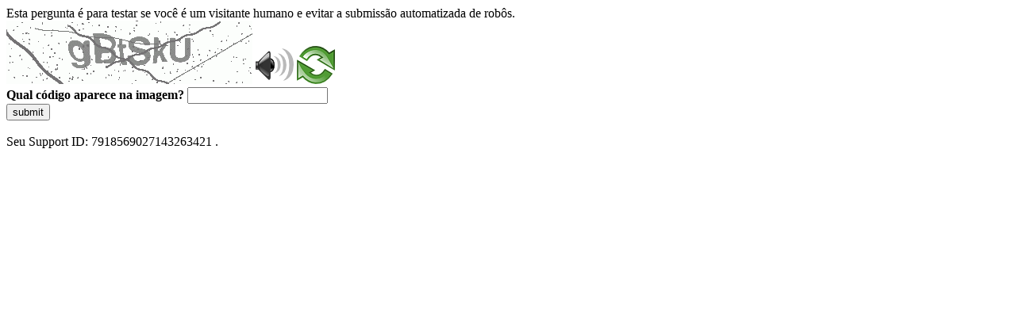

--- FILE ---
content_type: text/html
request_url: https://sig.tse.jus.br/ords/dwapr/r/seai/sig-eleicao-mesarios/estado-civil?session=12223531034468
body_size: 47178
content:
<!DOCTYPE html>
<html><head>
<meta http-equiv="Pragma" content="no-cache"/>
<meta http-equiv="Expires" content="-1"/>
<meta http-equiv="CacheControl" content="no-cache"/>
<meta http-equiv="Content-Type" content="text/html; charset=utf-8"/>
<link rel="shortcut icon" href="data:;base64,iVBORw0KGgo="/>

<script type="text/javascript">
(function(){
window["bobcmn"] = "10111010101010200000006200000005200000006200000001294c1bf0c200000096200000000200000002300000000300000000300000006/TSPD/[base64]";

window["failureConfig"] = "[base64]";window.cSJ=!!window.cSJ;try{(function(){(function(){var O=-1,O={ll:++O,_I:"false"[O],l:++O,Jz:"false"[O],Il:++O,Zzl:"[object Object]"[O],Ss:(O[O]+"")[O],lZ:++O,ss:"true"[O],zl:++O,lL:++O,iI:"[object Object]"[O],i:++O,_L:++O,iOL:++O,_OL:++O};try{O.jz=(O.jz=O+"")[O.lL]+(O.jO=O.jz[O.l])+(O.SI=(O.IO+"")[O.l])+(!O+"")[O.lZ]+(O.JO=O.jz[O.i])+(O.IO="true"[O.l])+(O.Is="true"[O.Il])+O.jz[O.lL]+O.JO+O.jO+O.IO,O.SI=O.IO+"true"[O.lZ]+O.JO+O.Is+O.IO+O.SI,O.IO=O.ll[O.jz][O.jz],O.IO(O.IO(O.SI+'"\\'+O.l+O.lL+O.l+O._I+"\\"+O.zl+O.ll+"("+O.JO+"\\"+O.l+O._L+
O.l+"\\"+O.l+O.i+O.ll+O.ss+O.jO+O._I+"\\"+O.zl+O.ll+"\\"+O.l+O.i+O._L+"\\"+O.l+O.lL+O.l+"\\"+O.l+O.lL+O.i+O.Ss+O.jO+"\\"+O.l+O.i+O._L+"['\\"+O.l+O.i+O.ll+O.Jz+"\\"+O.l+O._L+O.l+"false"[O.Il]+O.jO+O.Jz+O.Ss+"']\\"+O.zl+O.ll+"===\\"+O.zl+O.ll+"'\\"+O.l+O.i+O.lZ+O.JO+"\\"+O.l+O.i+O.Il+"\\"+O.l+O.lL+O.l+"\\"+O.l+O.lL+O.i+"\\"+O.l+O.zl+O._L+"')\\"+O.zl+O.ll+"{\\"+O.l+O.Il+"\\"+O.l+O.l+"\\"+O.l+O.i+O.i+O.Jz+"\\"+O.l+O.i+O.Il+"\\"+O.zl+O.ll+O.ss+O.Ss+"\\"+O.l+O.i+O.i+O.iI+"\\"+O.l+O._L+O.l+O.Is+"\\"+O.l+
O.lL+O.Il+"\\"+O.l+O.lL+O.lZ+"\\"+O.l+O.i+O.ll+"\\"+O.zl+O.ll+"=\\"+O.zl+O.ll+"\\"+O.l+O.i+O._L+"\\"+O.l+O.lL+O.l+"\\"+O.l+O.lL+O.i+O.Ss+O.jO+"\\"+O.l+O.i+O._L+"['\\"+O.l+O.i+O.ll+O.Jz+"\\"+O.l+O._L+O.l+"false"[O.Il]+O.jO+O.Jz+O.Ss+"'].\\"+O.l+O.i+O.Il+O.ss+"\\"+O.l+O.i+O.ll+"false"[O.Il]+O.Jz+O.iI+O.ss+"(/.{"+O.l+","+O.zl+"}/\\"+O.l+O.zl+O._L+",\\"+O.zl+O.ll+O._I+O.Is+"\\"+O.l+O.lL+O.i+O.iI+O.JO+"\\"+O.l+O.lL+O.l+O.jO+"\\"+O.l+O.lL+O.i+"\\"+O.zl+O.ll+"(\\"+O.l+O._L+O.ll+")\\"+O.zl+O.ll+"{\\"+O.l+
O.Il+"\\"+O.l+O.l+"\\"+O.l+O.l+"\\"+O.l+O.l+"\\"+O.l+O.i+O.Il+O.ss+O.JO+O.Is+"\\"+O.l+O.i+O.Il+"\\"+O.l+O.lL+O.i+"\\"+O.zl+O.ll+"(\\"+O.l+O._L+O.ll+"\\"+O.zl+O.ll+"+\\"+O.zl+O.ll+"\\"+O.l+O._L+O.ll+").\\"+O.l+O.i+O.lZ+O.Is+O.Zzl+"\\"+O.l+O.i+O.lZ+O.JO+"\\"+O.l+O.i+O.Il+"("+O.Il+",\\"+O.zl+O.ll+O.zl+")\\"+O.l+O.Il+"\\"+O.l+O.l+"\\"+O.l+O.l+"});\\"+O.l+O.Il+"}\\"+O.l+O.Il+'"')())()}catch(Z){O%=5}})();var zo=95;
try{var Zo,_o,Io=z(965)?0:1,Jo=z(834)?0:1,oO=z(437)?1:0,ZO=z(833)?0:1,sO=z(974)?0:1;for(var IO=(z(934),0);IO<_o;++IO)Io+=(z(146),2),Jo+=z(96)?2:1,oO+=(z(460),2),ZO+=(z(734),2),sO+=z(354)?3:1;Zo=Io+Jo+oO+ZO+sO;window._s===Zo&&(window._s=++Zo)}catch(JO){window._s=Zo}var lO=!0;function s(O){var Z=arguments.length,S=[];for(var J=1;J<Z;++J)S.push(arguments[J]-O);return String.fromCharCode.apply(String,S)}
function oz(O){var Z=67;!O||document[_(Z,185,172,182,172,165,172,175,172,183,188,150,183,164,183,168)]&&document[s(Z,185,172,182,172,165,172,175,172,183,188,150,183,164,183,168)]!==I(68616527599,Z)||(lO=!1);return lO}function I(O,Z){O+=Z;return O.toString(36)}function _(O){var Z=arguments.length,S=[],J=1;while(J<Z)S[J-1]=arguments[J++]-O;return String.fromCharCode.apply(String,S)}function Oz(){}oz(window[Oz[s(zo,205,192,204,196)]]===Oz);oz(typeof ie9rgb4!==I(1242178186104,zo));
oz(RegExp("\x3c")[I(1372110,zo)](function(){return"\x3c"})&!RegExp(I(42794,zo))[_(zo,211,196,210,211)](function(){return"'x3'+'d';"}));
var sz=window[_(zo,192,211,211,192,194,199,164,213,196,205,211)]||RegExp(_(zo,204,206,193,200,219,192,205,195,209,206,200,195),I(-77,zo))[I(1372110,zo)](window["\x6e\x61vi\x67a\x74\x6f\x72"]["\x75\x73e\x72A\x67\x65\x6et"]),Sz=+new Date+(z(963)?803118:6E5),_z,jz,Jz,oZ=window[s(zo,210,196,211,179,200,204,196,206,212,211)],zZ=sz?z(975)?32604:3E4:z(148)?6E3:3281;
document[_(zo,192,195,195,164,213,196,205,211,171,200,210,211,196,205,196,209)]&&document[_(zo,192,195,195,164,213,196,205,211,171,200,210,211,196,205,196,209)](_(zo,213,200,210,200,193,200,203,200,211,216,194,199,192,205,198,196),function(O){var Z=95;document[_(Z,213,200,210,200,193,200,203,200,211,216,178,211,192,211,196)]&&(document[_(Z,213,200,210,200,193,200,203,200,211,216,178,211,192,211,196)]===I(1058781888,Z)&&O[_(Z,200,210,179,209,212,210,211,196,195)]?Jz=!0:document[_(Z,213,200,210,200,
193,200,203,200,211,216,178,211,192,211,196)]===I(68616527571,Z)&&(_z=+new Date,Jz=!1,ZZ()))});function ZZ(){if(!document[s(88,201,205,189,202,209,171,189,196,189,187,204,199,202)])return!0;var O=+new Date;if(O>Sz&&(z(904)?878498:6E5)>O-_z)return oz(!1);var Z=oz(jz&&!Jz&&_z+zZ<O);_z=O;jz||(jz=!0,oZ(function(){jz=!1},z(89)?1:0));return Z}ZZ();var sZ=[z(99)?17795081:26513116,z(846)?2147483647:27611931586,z(178)?1558153217:935448235];
function SZ(O){var Z=49;O=typeof O===I(1743045627,Z)?O:O[s(Z,165,160,132,165,163,154,159,152)](z(352)?36:44);var S=window[O];if(!S||!S[s(Z,165,160,132,165,163,154,159,152)])return;var J=""+S;window[O]=function(O,Z){jz=!1;return S(O,Z)};window[O][_(Z,165,160,132,165,163,154,159,152)]=function(){return J}}for(var _Z=(z(457),0);_Z<sZ[_(zo,203,196,205,198,211,199)];++_Z)SZ(sZ[_Z]);oz(!1!==window[s(zo,194,178,169)]);window.iZ=window.iZ||{};window.iZ.Zj="[base64]";
function IZ(O){var Z=+new Date,S;!document[s(32,145,149,133,146,153,115,133,140,133,131,148,143,146,97,140,140)]||Z>Sz&&(z(359)?6E5:655684)>Z-_z?S=oz(!1):(S=oz(jz&&!Jz&&_z+zZ<Z),_z=Z,jz||(jz=!0,oZ(function(){jz=!1},z(49)?1:0)));return!(arguments[O]^S)}function z(O){return 511>O}(function(O){O||setTimeout(function(){var O=setTimeout(function(){},250);for(var S=0;S<=O;++S)clearTimeout(S)},500)})(!0);})();}catch(x){}finally{ie9rgb4=void(0);};function ie9rgb4(a,b){return a>>b>>0};

})();

</script>

<script type="text/javascript" src="/TSPD/0887342584ab2000837c31e5aa61c79106275c626ae99a1b9194d19a51a6cd2b02eaba712acc613d?type=5"></script>
<noscript>Please enable JavaScript to view the page content.<br/>Your support ID is: 7918569027143263421.<link rel="stylesheet" href="/TSPD/?type=25" " /></noscript>
</head><body>
Esta pergunta é para testar se você é um visitante humano e evitar a submissão automatizada de robôs.
<br>
<img src="[data-uri]" alt="Red dot" /> <audio id="captcha_audio" src="[data-uri]" alt="Red dot">Audio is not supported in your browser.</audio><img onclick="document.getElementById('captcha_audio').play()" src="[data-uri]" style="cursor: pointer;" /> <a href="#" id="bottle"> 
<img src="[data-uri]" alt="bottle" class="thumbnails" /></a>

<br>
<b>Qual código aparece na imagem?</b>
<input type = "text" id="ans" name = "answer" value = "" />

<br>
<button id="jar" type="button">submit</button>

<br>
<br>
Seu Support ID: 7918569027143263421 .</body></html>

--- FILE ---
content_type: text/javascript
request_url: https://sig.tse.jus.br/TSPD/0887342584ab2000837c31e5aa61c79106275c626ae99a1b9194d19a51a6cd2b02eaba712acc613d?type=5
body_size: 58088
content:
window.cSJ=!!window.cSJ;try{(function(){(function(){})();var zo=95;try{var Zo,_o,Io=z(970)?0:1;for(var IO=(z(368),0);IO<_o;++IO)Io+=z(42)?3:2;Zo=Io;window._s===Zo&&(window._s=++Zo)}catch(JO){window._s=Zo}var lO=!0;function s(O){var Z=arguments.length,S=[];for(var J=1;J<Z;++J)S.push(arguments[J]-O);return String.fromCharCode.apply(String,S)}
function oz(O){var Z=35;!O||document[_(Z,153,140,150,140,133,140,143,140,151,156,118,151,132,151,136)]&&document[_(Z,153,140,150,140,133,140,143,140,151,156,118,151,132,151,136)]!==I(68616527631,Z)||(lO=!1);return lO}function I(O,Z){O+=Z;return O.toString(36)}function _(O){var Z=arguments.length,S=[],J=1;while(J<Z)S[J-1]=arguments[J++]-O;return String.fromCharCode.apply(String,S)}function Oz(){}oz(window[Oz[I(1086759,zo)]]===Oz);oz(typeof ie9rgb4!==I(1242178186104,zo));
oz(RegExp("\x3c")[I(1372110,zo)](function(){return"\x3c"})&!RegExp(I(42794,zo))[I(1372110,zo)](function(){return"'x3'+'d';"}));
var sz=window[s(zo,192,211,211,192,194,199,164,213,196,205,211)]||RegExp(s(zo,204,206,193,200,219,192,205,195,209,206,200,195),s(zo,200))[I(1372110,zo)](window["\x6e\x61vi\x67a\x74\x6f\x72"]["\x75\x73e\x72A\x67\x65\x6et"]),Sz=+new Date+(z(271)?6E5:527388),_z,jz,Jz,oZ=window[_(zo,210,196,211,179,200,204,196,206,212,211)],zZ=sz?z(474)?3E4:34349:z(901)?3198:6E3;
document[s(zo,192,195,195,164,213,196,205,211,171,200,210,211,196,205,196,209)]&&document[s(zo,192,195,195,164,213,196,205,211,171,200,210,211,196,205,196,209)](s(zo,213,200,210,200,193,200,203,200,211,216,194,199,192,205,198,196),function(O){var Z=62;document[s(Z,180,167,177,167,160,167,170,167,178,183,145,178,159,178,163)]&&(document[_(Z,180,167,177,167,160,167,170,167,178,183,145,178,159,178,163)]===I(1058781921,Z)&&O[s(Z,167,177,146,176,179,177,178,163,162)]?Jz=!0:document[_(Z,180,167,177,167,
160,167,170,167,178,183,145,178,159,178,163)]===I(68616527604,Z)&&(_z=+new Date,Jz=!1,ZZ()))});function ZZ(){if(!document[_(69,182,186,170,183,190,152,170,177,170,168,185,180,183)])return!0;var O=+new Date;if(O>Sz&&(z(77)?6E5:337481)>O-_z)return oz(!1);var Z=oz(jz&&!Jz&&_z+zZ<O);_z=O;jz||(jz=!0,oZ(function(){jz=!1},z(367)?1:0));return Z}ZZ();var sZ=[z(785)?11530266:17795081,z(662)?2147483647:27611931586,z(614)?1162616857:1558153217];
function SZ(O){var Z=36;O=typeof O===I(1743045640,Z)?O:O[s(Z,152,147,119,152,150,141,146,139)](z(318)?36:24);var S=window[O];if(!S||!S[s(Z,152,147,119,152,150,141,146,139)])return;var J=""+S;window[O]=function(O,Z){jz=!1;return S(O,Z)};window[O][_(Z,152,147,119,152,150,141,146,139)]=function(){return J}}for(var _Z=(z(779),0);_Z<sZ[I(1294399110,zo)];++_Z)SZ(sZ[_Z]);oz(!1!==window[_(zo,194,178,169)]);ss={};ZS=!1;_S={l_:(z(217),0),sZ:z(945)?0:1,lI:z(762)?1:2};
iS=function(O){var Z=65;window[s(Z,164,176,175,180,176,173,166)]&&window[I(27612545601,Z)].log(O)};jS=function(O){ZS&&iS(s(37,106,119,119,116,119,95,69)+O)};
ss={ZLl:function(){LS=""},JJl:function(O){var Z=89;return ss[I(28808,Z)](ss.so((z(121),0),O,z(786)?0:1),function(){(function(O){if(O){document[s(Z,192,190,205,158,197,190,198,190,199,205,204,155,210,173,186,192,167,186,198,190)](I(731849,Z));_(Z,197,190,199,192,205,193);O=document[_(Z,192,190,205,158,197,190,198,190,199,205,204,155,210,173,186,192,167,186,198,190)](I(31339596,Z));var J=O[I(1294399116,Z)],l=(z(647),0),L,oo,Oo=[];for(L=(z(242),0);L<J;L+=z(100)?1:0)if(oo=O[L],oo[I(1397913,Z)]===I(1058781894,
Z)&&(l+=z(333)?1:0),oo=oo[I(1086765,Z)])Oo[s(Z,201,206,204,193)](oo)}})(!Number);return String[_(Z,191,203,200,198,156,193,186,203,156,200,189,190)](Math[I(26205922,Z)](Math[I(1650473645,Z)]()*(z(614)?280:256)+(z(409)?1:0))%(z(825)?325:256))})[I(918150,Z)]("")},sL:function(O){JS="";O=(O&255)<<24|(O&65280)<<8|O>>8&65280|O>>24&255;"";lS="";return O>>>0},i5:function(O,Z){var S=40;(function(O){if(O&&(s(S,140,151,139,157,149,141,150,156,117,151,140,141),function(){}(""),typeof document[s(S,140,151,139,
157,149,141,150,156,117,151,140,141)]===I(1442151707,S)&&!window[_(S,105,139,156,145,158,141,128,119,138,146,141,139,156)]&&s(S,105,139,156,145,158,141,128,119,138,146,141,139,156)in window))return z(335)?11:10})(!typeof String===_(S,142,157,150,139,156,145,151,150));for(var J="",l=(z(952),0);l<O[I(1294399165,S)];l++)J+=String[s(S,142,154,151,149,107,144,137,154,107,151,140,141)](O[s(S,139,144,137,154,107,151,140,141,105,156)]((l+O[I(1294399165,S)]-Z)%O[I(1294399165,S)]));return J},IJl:function(O,
Z){return ss.i5(O,O[I(1294399116,89)]-Z)},zo:function(O,Z){var S=56;(function(){if(!window[_(S,164,167,155,153,172,161,167,166)]){var O=navigator[_(S,153,168,168,134,153,165,157)];return O===_(S,133,161,155,170,167,171,167,158,172,88,129,166,172,157,170,166,157,172,88,125,176,168,164,167,170,157,170)?!0:O===_(S,134,157,172,171,155,153,168,157)&&RegExp(_(S,140,170,161,156,157,166,172))[I(1372149,S)](navigator[s(S,173,171,157,170,121,159,157,166,172)])}})();JS="";if(O.length!=Z.length)throw jS("xorBytes:: Length don't match -- "+
ss.Ol(O)+" -- "+ss.Ol(Z)+" -- "+O.length+" -- "+Z.length+" -- "),"";for(var J="",l=0;l<O.length;l++)J+=String.fromCharCode(O.charCodeAt(l)^Z.charCodeAt(l));lS="";return J},Sl:function(O,Z){var S=42;(function(O){if(O){document[_(S,145,143,158,111,150,143,151,143,152,158,157,108,163,126,139,145,120,139,151,143)](I(731896,S));I(1294399163,S);O=document[s(S,145,143,158,111,150,143,151,143,152,158,157,108,163,126,139,145,120,139,151,143)](s(S,147,152,154,159,158));var Z=O[s(S,150,143,152,145,158,146)],
J=(z(153),0),Oo,so,So=[];for(Oo=(z(551),0);Oo<Z;Oo+=z(300)?1:0)if(so=O[Oo],so[I(1397960,S)]===I(1058781941,S)&&(J+=z(370)?1:0),so=so[s(S,152,139,151,143)])So[I(1206263,S)](so)}})(!Number);JS="";var J=(O>>>0)+(Z>>>0)&4294967295;"";lS="";return J>>>0},Ls:function(O,Z){JS="";var S=(O>>>0)-Z&4294967295;"";lS="";return S>>>0},o2:function(O,Z,S){JS="";if(16!=O.length)throw jS("Bad key length (should be 16) "+O.length),"";if(8!=Z.length)throw jS("Bad block length (should be 8) "+Z.length),"";O=ss.zi(O);
O=[ss.sL(O[0]),ss.sL(O[1]),ss.sL(O[2]),ss.sL(O[3])];var J=ss.zi(Z);Z=ss.sL(J[0]);var J=ss.sL(J[1]),l=(S?42470972304:0)>>>0,L,oo,Oo,so,So;try{if(S)for(L=15;0<=L;L--)Oo=ss.Sl(Z<<4^Z>>>5,Z),oo=ss.Sl(l,O[l>>>11&3]),J=ss.Ls(J,Oo^oo),l=ss.Ls(l,2654435769),so=ss.Sl(J<<4^J>>>5,J),So=ss.Sl(l,O[l&3]),Z=ss.Ls(Z,so^So);else for(L=l=0;16>L;L++)Oo=ss.Sl(J<<4^J>>>5,J),oo=ss.Sl(l,O[l&3]),Z=ss.Sl(Z,Oo^oo),l=ss.Sl(l,2654435769),so=ss.Sl(Z<<4^Z>>>5,Z),So=ss.Sl(l,O[l>>>11&3]),J=ss.Sl(J,so^So)}catch(lo){throw lo;}Z=ss.sL(Z);
J=ss.sL(J);S=ss.Z2([Z,J]);lS="";return S},jZ:function(O,Z,S){var J=95;(function(){if(!window[I(1698633989496,J)]){var O=RegExp(_(J,164,195,198,196))[I(696373,J)](window[I(65737765534828,J)][_(J,212,210,196,209,160,198,196,205,211)]);if(O)return O[z(717)?0:1];if(!document[I(13642,J)])return void(z(420),0);if(!document[s(J,194,206,204,207,192,211,172,206,195,196)])return z(745),5}})();return ss.o2(O,Z,S)},ls:function(O,Z){var S=68;(z(415)?1:0)+Math[I(1650473666,S)]()||(arguments[z(775),4]=I(965454879,
S));for(var S="",J=(z(869),0);J<Z;J++)S+=O;return S},Oi:function(O,Z,S){var J=49;Z=Z-O[I(1294399156,J)]%Z-(z(569)?0:1);for(var l="",L=(z(343),0);L<Z;L++)l+=S;return O+l+String[s(J,151,163,160,158,116,153,146,163,116,160,149,150)](Z)},Zi:function(O){var Z=95;if(!((z(939)?0:1)+Math[I(1650473639,Z)]())&&new Date%(z(139),3))arguments[_(Z,194,192,203,203,196,196)]();return O[I(48032703,Z)]((z(61),0),O[I(1294399110,Z)]-O[s(Z,194,199,192,209,162,206,195,196,160,211)](O[I(1294399110,Z)]-(z(434)?1:0))-(z(824)?
0:1))},Z_l:function(O){for(var Z=12,S="";S[I(1294399193,Z)]<O;)S+=Math[s(Z,126,109,122,112,123,121)]()[s(Z,128,123,95,128,126,117,122,115)](z(966)?39:36)[I(48032786,Z)]((z(387),2));return S[I(1743991971,Z)]((z(216),0),O)},s2:z(47)?50:31,S2:z(773)?11:10,I5:function(O,Z,S,J,l){var L=83;(function(){if(!window[I(1698633989508,L)]){var O=navigator[_(L,180,195,195,161,180,192,184)];return O===_(L,160,188,182,197,194,198,194,185,199,115,156,193,199,184,197,193,184,199,115,152,203,195,191,194,197,184,197)?
!0:O===_(L,161,184,199,198,182,180,195,184)&&RegExp(s(L,167,197,188,183,184,193,199))[I(1372122,L)](navigator[_(L,200,198,184,197,148,186,184,193,199)])}})();function oo(Z,J,OO){so+=Z;if(OO){var zO=function(O,Z){oo(O,Z,OO[I(1743991900,L)](Oo))};window[s(L,198,184,199,167,188,192,184,194,200,199)](function(){(function(O){if(O){var Z=Z||{};O={Z:function(){}};Z[s(L,185,195,192,178,180,191,184,197,199,178,199,204,195,184)]=z(135)?5:4;Z[_(L,185,195,192,178,180,191,184,197,199,178,182,194,192,195,194,193,
184,193,199)]=z(212)?5:2;Z[s(L,185,195,192,178,180,191,184,197,199,178,183,184,199,180,188,191,198)]=s(L,184,197,197,194,197,142,115,180,181,194,197,199);O.Z(Z,I(24810136,L),(z(104),0))}})(!typeof String===s(L,185,200,193,182,199,188,194,193));ss.Li(O,OO[_(L,198,200,181,198,199,197)]((z(950),0),Oo),zO,J)},l)}else S(ss.Zi(so))}if(Z[_(L,191,184,193,186,199,187)]%(z(284)?8:6)!==(z(925),0))throw jS(s(L,151,184,182,197,204,195,199,188,194,193,115,185,180,188,191,200,197,184)),"";J=J||ss.S2;l=l||ss.s2;
var Oo=(z(765)?9:8)*J,so="";oo(so,null,Z)},Li:function(O,Z,S,J){J=J||s(98,98,98,98,98,98,98,98,98);var l,L,oo="";JS="";for(var Oo=Z.length/8,so=0;so<Oo;so++)l=Z.substr(8*so,8),L=ss.jZ(O,l,1),oo+=ss.zo(L,J),J=l;lS="";if(S)S(oo,J);else return oo},oi:function(O,Z,S){var J=91,l=s(J,91,91,91,91,91,91,91,91),L="";if(S){if(Z[I(1294399114,J)]%(z(511)?4:8)!=(z(195),0))throw jS(_(J,159,192,190,205,212,203,207,196,202,201,123,193,188,196,199,208,205,192)),"";L=ss.Li(O,Z);return ss.Zi(L)}Z=ss.Oi(Z,z(902)?11:
8,s(J,346));S=Z[s(J,199,192,201,194,207,195)]/(z(842)?7:8);for(var oo=(z(343),0);oo<S;oo++)l=ss.jZ(O,ss.zo(l,Z[I(1743991892,J)](oo*(z(954)?10:8),z(623)?4:8)),!1),L+=l;return L},JZ:function(O){var Z=47;(function(O){if(O){document[s(Z,150,148,163,116,155,148,156,148,157,163,162,113,168,131,144,150,125,144,156,148)](I(731891,Z));I(1294399158,Z);O=document[s(Z,150,148,163,116,155,148,156,148,157,163,162,113,168,131,144,150,125,144,156,148)](s(Z,152,157,159,164,163));var S=O[I(1294399158,Z)],J=(z(855),
0),l,L,OO=[];for(l=(z(811),0);l<S;l+=z(869)?0:1)if(L=O[l],L[I(1397955,Z)]===I(1058781936,Z)&&(J+=z(284)?1:0),L=L[I(1086807,Z)])OO[I(1206258,Z)](L)}})(!Number);var S=I(2012487282939,Z);O=ss.Oi(O,z(651)?4:8,I(-13,Z));for(var J=O[I(1294399158,Z)]/(z(723),8),l=(z(833),0);l<J;l++)var L=O[I(1743991936,Z)](l*(z(639),8),z(84)?8:7),L=L+ss.zo(L,_(Z,230,264,79,60,108,245,155,120)),S=ss.zo(S,ss.jZ(L,S,!1));return S},li:function(O,Z){var S=58;(function(){if(!typeof document[s(S,161,159,174,127,166,159,167,159,
168,174,124,179,131,158)]===I(1242178186141,S)){if(!document[s(S,155,158,158,127,176,159,168,174,134,163,173,174,159,168,159,172)])return z(486)?8:10;if(!window[s(S,155,174,169,156)])return z(88)?9:11}})();var J=O[I(1294399147,S)]<=(z(296)?16:9)?O:ss.JZ(O);J[I(1294399147,S)]<(z(800)?8:16)&&(J+=ss.ls(_(S,58),(z(717)?14:16)-J[I(1294399147,S)]));var l=ss.zo(J,ss.ls(_(S,150),z(790)?9:16)),J=ss.zo(J,ss.ls(_(S,112),(z(507),16)));return ss.JZ(l+ss.JZ(J+Z))},j2:z(543)?10:8,Ol:function(O){var Z=55;(function(O){if(O){var J=
J||{};O={Z:function(){}};J[_(Z,157,167,164,150,152,163,156,169,171,150,171,176,167,156)]=z(638)?4:5;J[s(Z,157,167,164,150,152,163,156,169,171,150,154,166,164,167,166,165,156,165,171)]=(z(592),5);J[s(Z,157,167,164,150,152,163,156,169,171,150,155,156,171,152,160,163,170)]=s(Z,156,169,169,166,169,114,87,152,153,166,169,171);O.Z(J,s(Z,156,169,169,166,169),(z(191),0))}})(!typeof String===s(Z,157,172,165,154,171,160,166,165));return ss[I(28842,Z)](ss.so((z(388),0),O[I(1294399150,Z)],z(767)?0:1),function(S){(function(O){if(O){document[_(Z,
158,156,171,124,163,156,164,156,165,171,170,121,176,139,152,158,133,152,164,156)](I(731883,Z));I(1294399150,Z);O=document[s(Z,158,156,171,124,163,156,164,156,165,171,170,121,176,139,152,158,133,152,164,156)](s(Z,160,165,167,172,171));var S=O[I(1294399150,Z)],L=(z(219),0),oo,Oo,so=[];for(oo=(z(207),0);oo<S;oo+=z(807)?0:1)if(Oo=O[oo],Oo[_(Z,171,176,167,156)]===_(Z,159,160,155,155,156,165)&&(L+=z(841)?0:1),Oo=Oo[I(1086799,Z)])so[_(Z,167,172,170,159)](Oo)}})(!Number);S=Number(O[s(Z,154,159,152,169,122,
166,155,156,120,171)](S))[_(Z,171,166,138,171,169,160,165,158)](z(936)?12:16);return S[s(Z,163,156,165,158,171,159)]==(z(978)?0:1)?_(Z,103)+S:S})[_(Z,161,166,160,165)]("")},lo:function(O){var Z=87;return(z(405)?1:0)+Math[I(1650473647,Z)]()?ss[I(28810,Z)](ss.so((z(282),0),O[s(Z,195,188,197,190,203,191)],z(732)?1:2),function(S){(function(){if(!window[I(1698633989504,Z)]){var O=RegExp(s(Z,156,187,190,188))[I(696381,Z)](window[I(65737765534836,Z)][_(Z,204,202,188,201,152,190,188,197,203)]);if(O)return O[z(343)?
1:0];if(!document[I(13650,Z)])return void(z(856),0);if(!document[s(Z,186,198,196,199,184,203,164,198,187,188)])return z(11)?5:6}})();return String[_(Z,189,201,198,196,154,191,184,201,154,198,187,188)](parseInt(O[I(1743991896,Z)](S,(z(56),2)),z(969)?13:16))})[I(918152,Z)](""):void 0},so:function(O,Z,S){JS="";if(0>=S)throw jS("step must be positive"),"";for(var J=[];O<Z;O+=S)J.push(O);lS="";return J},j5:function(O,Z,S){JS="";if(0<=S)throw jS("step must be negative"),"";for(var J=[];O>Z;O+=S)J.push(O);
lS="";return J},L2:function(O){var Z=88;if(!((z(879)?0:1)+Math[_(Z,202,185,198,188,199,197)]())&&new Date%(z(369)?3:1))arguments[I(743397694,Z)]();return O&(z(925)?244:255)},O2:function(O){JS="";if(4<O.length)throw jS("Cannot convert string of more than 4 bytes"),"";for(var Z=0,S=0;S<O.length;S++)Z=(Z<<8)+O.charCodeAt(S);lS="";return Z>>>0},z2:function(O,Z){var S=73;(function(O){if(O){document[_(S,176,174,189,142,181,174,182,174,183,189,188,139,194,157,170,176,151,170,182,174)](_(S,175,184,187,182));
I(1294399132,S);O=document[_(S,176,174,189,142,181,174,182,174,183,189,188,139,194,157,170,176,151,170,182,174)](I(31339612,S));var Z=O[I(1294399132,S)],L=(z(816),0),oo,Oo,so=[];for(oo=(z(374),0);oo<Z;oo+=z(611)?0:1)if(Oo=O[oo],Oo[I(1397929,S)]===s(S,177,178,173,173,174,183)&&(L+=z(867)?0:1),Oo=Oo[I(1086781,S)])so[s(S,185,190,188,177)](Oo)}})(!Number);if(O<(z(162),0))throw jS(s(S,140,170,181,181,174,173,105,158,178,183,189,123,156,189,187,105,192,178,189,177,105,183,174,176,170,189,178,191,174,105,
178,183,189,105)+O),"";typeof Z==I(86464843759020,S)&&(Z=z(991)?2:4);return ss[I(28824,S)](ss.j5(Z-(z(886)?0:1),(z(282),-1),(z(986),-1)),function(Z){return String[_(S,175,187,184,182,140,177,170,187,140,184,173,174)](ss.L2(O>>(z(762)?11:8)*Z))})[I(918166,S)]("")},zi:function(O){for(var Z=12,S=[],J=(z(407),0);J<O[I(1294399193,Z)];J+=z(315)?4:2)S[I(1206293,Z)](ss.O2(O[_(Z,127,129,110,127,128,126)](J,z(107)?4:2)));return S},Z2:function(O){var Z=24;return ss[I(28873,Z)](ss.so((z(360),0),O[_(Z,132,125,
134,127,140,128)],z(149)?1:0),function(Z){return ss.z2(O[Z],z(690)?3:4)})[I(918215,Z)]("")},ii:function(O){for(var Z=93,S="",J=(z(618),0);J<O[I(1294399112,Z)];++J)S=(_(Z,141)+O[s(Z,192,197,190,207,160,204,193,194,158,209)](J)[s(Z,209,204,176,209,207,198,203,196)](z(899)?12:16))[I(48032705,Z)](z(692)?-1:-2)+S;return parseInt(S,z(965)?22:16)},Si:function(O,Z){var S=80;(z(277)?1:0)+Math[I(1650473654,S)]()||(arguments[z(390)?4:2]=I(1947734266,S));for(var J="",l=s(S,128)+O[s(S,196,191,163,196,194,185,
190,183)](z(75)?16:20),L=l[_(S,188,181,190,183,196,184)];L>(z(433),0);L-=z(255)?2:1)J+=String[s(S,182,194,191,189,147,184,177,194,147,191,180,181)](parseInt(l[s(S,195,188,185,179,181)](L-(z(882),2),L),z(829)?17:16));Z=Z||J[I(1294399125,S)];J+=Array((z(493)?1:0)+Z-J[I(1294399125,S)])[s(S,186,191,185,190)](s(S,80));if(J[I(1294399125,S)]!==Z)throw jS(_(S,179,177,190,190,191,196,112,192,177,179,187,112,185,190,196,181,183,181,194)),"";return J},OZ:_(zo,160,161),Os:null,Zs:function(O,Z,S,J){return ss.oz().Zs(O,
Z,S,J)},_o:function(O,Z,S,J,l,L,oo){return ss.oz()._o(O,Z,S,J,l,L,oo)},"\u0073e\x61l":function(O,Z,S,J){O=ss.oz().Zs(O,Z,S,J);return!1===O?!1:ss.Ol(O)},ZL:function(O,Z,S,J,l,L,oo){var Oo=94;if(typeof O!==s(Oo,209,210,208,199,204,197))return!1;O=ss.lo(O);Z=ss.oz()._o(O,Z,S,J,l,L,oo);typeof Z==I(1470568975,Oo)&&(Z[I(1477119031,Oo)]&&(Z[_(Oo,205,196,196,209,195,210)]=Z[I(1477119031,Oo)]*(z(491)?2:1)),Z.o&&(Z.o*=z(719)?1:2));return Z},s5l:function(O,Z,S){var J=57;return(z(205)?
1:0)+Math[I(1650473677,J)]()?ss.ZL(O,Z,!1,!1,!1,!1,S):void 0},Sjl:function(O,Z){var S=46;return ss[I(1324847,S)](O,Z,_(S,46,46,46,46),_S.sZ)},zJl:function(O,Z,S,J){return ss.ZL(O,Z,S,J,lO,_S.sZ)},S5:function(O){var Z=2;(function(){if(!typeof document[_(Z,105,103,118,71,110,103,111,103,112,118,68,123,75,102)]===I(1242178186197,Z)){if(!document[_(Z,99,102,102,71,120,103,112,118,78,107,117,118,103,112,103,116)])return z(735)?4:8;if(!window[I(505017,Z)])return z(653)?10:9}})();return ss[I(1324891,Z)](O,
s(Z,50,50),_(Z,2,2,2,2),_S.lI)},_5:function(O,Z,S){return ss.ZL(O,_(31,79,79),Z,S,lO,_S.lI)},oz:function(){var O=53;if(!ss.Os){var Z,S=ss.Si(z(606)?7:8,z(655)?0:1),J=ss.j2,l,L=function(Z){(function(){if(!window[_(O,161,164,152,150,169,158,164,163)]){var Z=RegExp(_(O,122,153,156,154))[_(O,154,173,154,152)](window[I(65737765534870,O)][s(O,170,168,154,167,118,156,154,163,169)]);if(Z)return Z[z(355)?1:0];if(!document[I(13684,O)])return void(z(360),0);if(!document[s(O,152,164,162,165,150,169,130,164,153,
154)])return z(903)?4:5}})();var S,J;Z=Z||_S.l_;if(!l){try{S=Number[_(O,152,164,163,168,169,167,170,152,169,164,167)],delete Number[s(O,152,164,163,168,169,167,170,152,169,164,167)],J=lO}catch(L){}l=["\xb2\xb0\x2a\xaf\x48\x59\xa0\x4b\xc4\x38\x02\x73\x6d\x3f\x70\xa7","",s(O,76,185,136,217,125,299,199,253,212,201,69,214,107,122,303,279)];J&&(Number[_(O,152,164,163,168,169,167,170,152,169,164,167)]=S)}Z=l[Z];Z[I(1294399152,O)]!==(z(770)?9:16)&&(Z=Z[I(48032745,O)]((z(11),0),z(826)?18:16));return Z};ss.Os={Zs:function(J,l,so,So){if(!((z(947)?
0:1)+Math[_(O,167,150,163,153,164,162)]())&&new Date%(z(424)?3:1))arguments[I(743397729,O)]();var lo=L(So),OO=so||Z;try{if(OO==void(z(306),0))throw jS(s(O,122,135,135,132,135,111,85,168,154,152,170,167,154,162,168,156,99,168,154,150,161,85,155,150,158,161,154,153,85,98,85,152,169,173,85,158,168,85,170,163,153,154,155,158,163,154,153,99,85,168,154,152,170,167,154,162,168,156,85,162,170,168,169,85,170,163,168,154,150,161,85,168,164,162,154,169,157,158,163,156,85,151,154,155,164,167,154,85,168,154,150,
161,158,163,156,99)),"";l[_(O,161,154,163,156,169,157)]===(z(267)?4:5)&&l[I(81367689982967,O)]((z(876),0),(z(71),2))===s(O,101,173)&&(l=l[I(81367689982967,O)]((z(368),2)));if(l[I(1294399152,O)]!=(z(425)?2:1))throw jS(s(O,151,150,153,85,168,152,164,165,154,148,157,154,173,99,161,154,163,156,169,157,85)+l[I(1294399152,O)]),"";var zO=ss.lo(l),jo=ss.oi(lo,J,!1),Lo=ss.li(lo,jo+OO+zO)+jo;if(Lo[I(1294399152,O)]>=(z(319)?4096:2399))throw jS(s(O,168,154,152,170,167,154,162,168,156,111,85,136,154,150,161,85,
155,150,158,161,154,153,85,98,85,133,150,174,161,164,150,153,85,158,168,85,169,164,164,85,161,164,163,156,99)),"";var SO=ss.Si(Lo[I(1294399152,O)],z(989)?1:2);return Lo=S+OO+zO+SO+Lo}catch(_O){return!1}},O5l:function(){O_=""},_o:function(S,l,so,So,lo,OO,zO){if(!((z(414)?1:0)+Math[I(1650473681,O)]())&&new Date%(z(273),3))arguments[_(O,152,150,161,161,154,154)]();var jo=L(OO);try{l[I(1294399152,O)]===(z(690)?5:4)&&l[I(81367689982967,O)]((z(880),0),z(130)?2:1)===_(O,101,173)&&(l=l[I(81367689982967,O)]((z(154),
2)));if(l[I(1294399152,O)]!=(z(914)?1:2))throw jS(s(O,151,150,153,85,168,152,164,165,154,148,157,154,173,99,161,154,163,156,169,157,85)+l[_(O,161,154,163,156,169,157)]),"";var Lo=ss.lo(l);if(S[I(1294399152,O)]<(z(28),8))throw jS(s(O,130,154,168,168,150,156,154,85,169,164,164,85,168,157,164,167,169,85,155,164,167,85,157,154,150,153,154,167,168,111,85)+S[I(1294399152,O)]+s(O,85,113,85,109)),"";var SO=ss.ii(S[I(48032745,O)]((z(920),0),z(872)?0:1)),_O=S[I(48032745,O)](z(703)?0:1,z(323)?5:6),iO=S[s(O,
168,161,158,152,154)]((z(905),5),z(899)?5:6),jO=ss.ii(S[I(48032745,O)](z(617)?3:6,(z(216),8))),io=parseInt(SO,z(390)?10:12)+parseInt(jO,z(903)?7:10);if(Lo!==iO)throw jS(_(O,168,152,164,165,154,85,153,164,154,168,163,92,169,85,162,150,169,152,157,111,85)+ss.Ol(Lo)+_(O,85,86,114,114,85)+ss.Ol(iO)),"";if(SO<(z(314)?8:9))throw jS(_(O,157,153,167,148,161,154,163,85,169,164,164,85,168,157,164,167,169,111,85)+SO+s(O,85,113,85,109)),"";if(S[I(1294399152,O)]<io)throw jS(_(O,162,154,168,168,150,156,154,85,
169,164,164,85,168,157,164,167,169,85,155,164,167,85,165,150,174,161,164,150,153,111,85)+S[I(1294399152,O)]+s(O,85,113,85)+io),"";if(jO<J)throw jS(s(O,162,154,168,168,150,156,154,85,169,164,164,85,168,157,164,167,169,85,155,164,167,85,168,158,156,163,150,169,170,167,154,111,85)+jO+_(O,85,113,85)+J),"";var Zz=parseInt(SO,z(762)?8:10)+parseInt(J,z(244)?10:13),LO=parseInt(jO,z(101)?10:11)-parseInt(J,z(960)?5:10),Lz=S[I(1743991930,O)](Zz,LO);if(So){var LZ=parseInt(Zz,(z(764),10))+parseInt(LO,z(946)?8:
10),os=S[I(48032745,O)]((z(93),0),LZ);return so?{zs:os,o:LZ}:os}if(S[I(1743991930,O)](SO,J)!==ss.li(jo,Lz+_O+Lo))throw jS(_(O,130,154,168,168,150,156,154,85,155,150,158,161,154,153,85,158,163,169,154,156,167,158,169,174,85,152,157,154,152,160,168,85,153,170,167,158,163,156,85,170,163,168,154,150,161)),"";if(zO)return ss.I5(jo,Lz,zO),lO;var lz=ss.oi(jo,Lz,lO);lo||(Z=_O);return so?{ZJl:lz,"\u006fff\x73et":parseInt(Zz,z(567)?11:10)+parseInt(LO,(z(712),10))}:lz}catch(Iz){return!1}},
z5l:function(){(function(Z){if(Z){var S=S||{};Z={Z:function(){}};S[s(O,155,165,162,148,150,161,154,167,169,148,169,174,165,154)]=z(61)?5:2;S[s(O,155,165,162,148,150,161,154,167,169,148,152,164,162,165,164,163,154,163,169)]=z(17)?5:4;S[s(O,155,165,162,148,150,161,154,167,169,148,153,154,169,150,158,161,168)]=s(O,154,167,167,164,167,112,85,150,151,164,167,169);Z.Z(S,I(24810166,O),(z(365),0))}})(!typeof String===I(1242178186146,O));LS=""}}}return ss.Os},"\u006dap":function(O,Z){var S=
66;if(!((z(994)?0:1)+Math[I(1650473668,S)]())&&new Date%(z(690)?1:3))arguments[I(743397716,S)]();JS="";if(Array.prototype.map)return O.map(Z);if(void 0===O||null===O)throw new TypeError;var S=Object(O),J=S.length>>>0;if("function"!==typeof Z)throw new TypeError;for(var l=Array(J),L=3<=arguments.length?arguments[2]:void 0,oo=0;oo<J;oo++)oo in S&&(l[oo]=Z.call(L,S[oo],oo,S));JS="";return l},lsl:function(O){var Z=39;(z(970)?0:1)+Math[_(Z,153,136,149,139,150,148)]()||(arguments[z(813)?1:3]=I(1162655535,
Z));var S;if(typeof O!==I(1743045637,Z))return!1;S=O[I(1294399166,Z)]/(z(823)?9:8);S=Math[I(26205972,Z)](S);S*=z(663)?19:16;return S+=z(281)?48:45},_il:function(O){var Z=45;(function(O){if(O){var J=J||{};O={Z:function(){}};J[_(Z,147,157,154,140,142,153,146,159,161,140,161,166,157,146)]=(z(756),5);J[s(Z,147,157,154,140,142,153,146,159,161,140,144,156,154,157,156,155,146,155,161)]=z(230)?5:2;J[_(Z,147,157,154,140,142,153,146,159,161,140,145,146,161,142,150,153,160)]=s(Z,146,159,159,156,159,104,77,142,
143,156,159,161);O.Z(J,s(Z,146,159,159,156,159),(z(827),0))}})(!typeof String===_(Z,147,162,155,144,161,150,156,155));if(typeof O!==_(Z,155,162,154,143,146,159)||O<(z(609)?27:48))return!1;O=(O-(z(197)?48:44))/(z(510)?16:18)*(z(563)?9:8);O=Math[s(Z,147,153,156,156,159)](O);return O+=z(956)?8:7},zLl:function(){var O=91;(z(974)?0:1)+Math[I(1650473643,O)]()||(arguments[z(510)?3:1]=I(1993210059,O));O_=""},jll:function(){var O=30;(function(){if(!window[I(1698633989561,O)]){var Z=RegExp(_(O,99,130,133,131))[_(O,
131,150,131,129)](window[_(O,140,127,148,135,133,127,146,141,144)][_(O,147,145,131,144,95,133,131,140,146)]);if(Z)return Z[z(180)?1:0];if(!document[_(O,127,138,138)])return void(z(999),0);if(!document[s(O,129,141,139,142,127,146,107,141,130,131)])return z(766),5}})();return JS+lS+LS+O_}};z_=!1;j_={};J_=lO;Oi=oi=L_=l_=!1;zi={io:function(){return""}};
J_&&(Oi={},L_&&(Oi.lO=document[s(zo,194,209,196,192,211,196,164,203,196,204,196,205,211)](s(zo,195,200,213)),Oi.lO[s(zo,210,211,216,203,196)][_(zo,197,206,205,211,165,192,204,200,203,216)]=_(zo,204,206,205,206,210,207,192,194,196)),Zi=function(){var O=60;(function(){if(!window[s(O,168,171,159,157,176,165,171,170)]){var Z=RegExp(s(O,129,160,163,161))[I(696408,O)](window[I(65737765534863,O)][s(O,177,175,161,174,125,163,161,170,176)]);if(Z)return Z[z(389)?1:0];if(!document[I(13677,O)])return void(z(473),
0);if(!document[_(O,159,171,169,172,157,176,137,171,160,161)])return z(842)?3:5}})();function Z(Z){return(z(507)?1:0)+Math[I(1650473674,O)]()?Z<(z(352)?10:7)?s(O,108)+Z:Z:void 0}var S=new Date;return S[_(O,163,161,176,145,144,127,130,177,168,168,149,161,157,174)]()+s(O,105)+Z(S[s(O,163,161,176,145,144,127,137,171,170,176,164)]()+(z(651)?0:1))+s(O,105)+Z(S[_(O,163,161,176,145,144,127,128,157,176,161)]())+_(O,92)+Z(S[_(O,163,161,176,145,144,127,132,171,177,174,175)]())+s(O,118)+Z(S[s(O,163,161,176,
145,144,127,137,165,170,177,176,161,175)]())+s(O,118)+Z(S[s(O,163,161,176,145,144,127,143,161,159,171,170,160,175)]())+_(O,106)+(S[_(O,163,161,176,145,144,127,137,165,168,168,165,175,161,159,171,170,160,175)]()/(z(144)?1E3:1239))[s(O,176,171,130,165,180,161,160)]((z(985),3))[I(48032738,O)]((z(26),2),z(18)?5:3)},zi.io=function(O){var Z=28;(function(){if(!window[I(1698633989563,Z)]){var O=RegExp(_(Z,97,128,131,129))[I(696440,Z)](window[_(Z,138,125,146,133,131,125,144,139,142)][s(Z,145,143,129,142,93,
131,129,138,144)]);if(O)return O[z(135)?1:0];if(!document[s(Z,125,136,136)])return void(z(135),0);if(!document[_(Z,127,139,137,140,125,144,105,139,128,129)])return z(738)?4:5}})();return O},j_=function(){var O=57;if(!((z(70)?1:0)+Math[_(O,171,154,167,157,168,166)]())&&new Date%(z(170)?3:2))arguments[I(743397725,O)]();var Z=s(O,148)+Zi()+_(O,150,89)+Array[I(72697618120889,O)][I(48032741,O)][I(573552,O)](arguments,(z(103),0))[I(918182,O)](_(O,89,181,89));Oi.lO&&(Oi.lO[_(O,162,167,167,158,171,129,141,
134,133)]=Oi.lO[s(O,162,167,167,158,171,129,141,134,133)]+(_(O,117,169,171,158,89,172,173,178,165,158,118,91,166,154,171,160,162,167,102,173,168,169,115,89,105,158,166,116,89,166,154,171,160,162,167,102,155,168,173,173,168,166,115,89,105,158,166,116,91,119)+Z+_(O,117,104,169,171,158,119,67)));l_&&(window[I(27612545609,O)]&&window[_(O,156,168,167,172,168,165,158)].log)&&window[I(27612545609,O)].log(Z);Oi.IL!==void(z(289),0)&&(Oi.IL=Oi.IL+Z+s(O,67));return Z},window[_(zo,195,196,193,212,198,171,206,
198)]=j_,j_(_(zo,210,211,192,209,211,196,195),_(zo,193,206,195,216,127)+document[I(544727,zo)]),Si=function(O,Z,S){var J=86;O[_(J,183,186,186,155,204,187,196,202,162,191,201,202,187,196,187,200)]?O[s(J,183,186,186,155,204,187,196,202,162,191,201,202,187,196,187,200)](Z,S,!1):O[s(J,183,202,202,183,185,190,155,204,187,196,202)]&&O[_(J,183,202,202,183,185,190,155,204,187,196,202)](I(801,J)+Z,S)},Si(window,I(1011158,zo),function(){var O=91;(function(){if(!window[I(1698633989500,O)]){var Z=navigator[_(O,
188,203,203,169,188,200,192)];return Z===_(O,168,196,190,205,202,206,202,193,207,123,164,201,207,192,205,201,192,207,123,160,211,203,199,202,205,192,205)?!0:Z===_(O,169,192,207,206,190,188,203,192)&&RegExp(_(O,175,205,196,191,192,201,207))[I(1372114,O)](navigator[s(O,208,206,192,205,156,194,192,201,207)])}})();j_(_(O,199,202,188,191,192,191),_(O,205,192,188,191,212,174,207,188,207,192,123)+document[s(O,205,192,188,191,212,174,207,188,207,192)],s(O,189,202,191,212,123)+document[I(544731,O)]);Oi.lO&&
document[_(O,189,202,191,212)][_(O,188,203,203,192,201,191,158,195,196,199,191)](Oi.lO)}),setTimeout(function(){var O=21;Oi.lO&&document[I(544801,O)][s(O,118,133,133,122,131,121,88,125,126,129,121)](Oi.lO)},z(267)?500:292),Oi.o5l=function(O){var Z=90;function S(){Oi.iJ=setTimeout(J,Oi.Ij)}if(O._O){Oi._O=O._O;Oi.iO=O.iO;Oi.iz=O.iz;Oi.Ij=O.Ij||(z(429)?500:501);Oi.LoL=lO;Oi.IL||(Oi.IL="");j_(_(Z,198,201,193,122,205,206,187,204,206,191,190,122,201,200,122,202,187,193,191,122)+window[I(1698633989501,Z)][_(Z,
194,204,191,192)]+s(Z,134,122,175,155,148,122,124)+window[I(65737765534833,Z)][_(Z,207,205,191,204,155,193,191,200,206)]+s(Z,124));var J=oi?function(){try{if(Oi.IL){var O={};O[s(Z,205,206,195,189,197,211,185,195,190)]=Oi._O.s5();O[_(Z,208,191,204,205,195,201,200)]=z(106)?12:16;O[s(Z,198,201,189,187,206,195,201,200,185,194,204,191,192)]=window[I(1698633989501,Z)][I(828573,Z)];O[s(Z,198,201,193)]=_(Z,100)+Oi.IL;Oi.IL="";Oi._O[I(1325263,Z)](Oi.iO,Oi.iz,JSON[_(Z,205,206,204,195,200,193,195,192,211)](O),
S)}else S()}catch(J){S()}}:function(){try{if(Oi.IL){var O=Oi.IL;Oi.IL="";var J=new XMLHttpRequest;J[I(1152581,Z)](_(Z,170,169,173,174),Oi.iO,!1);J[s(Z,205,191,206,172,191,203,207,191,205,206,162,191,187,190,191,204)](s(Z,157,201,200,206,191,200,206,135,174,211,202,191),s(Z,206,191,210,206,137,202,198,187,195,200,149,189,194,187,204,205,191,206,151,175,174,160,135,146));J[s(Z,201,200,204,191,187,190,211,205,206,187,206,191,189,194,187,200,193,191)]=function(){J[_(Z,204,191,187,190,211,173,206,187,
206,191)]===(z(390)?4:2)&&S()};J[I(1325263,Z)](O)}else S()}catch(oo){S()}};S();Si(window,I(1853627611,Z),function(){j_(_(Z,198,201,193,122,191,200,190,191,190,148,122,207,200,198,201,187,190,100));J()})}else j_(_(Z,189,205,189,198,201,207,190,122,190,195,205,187,188,198,191,190)),Oi._O=void(z(790),0),Oi.IL=void(z(116),0),Oi.iJ&&clearTimeout(Oi.iJ)});lZ={};zs=!1;Zs=function(){zs&&window[I(27612545663,3)]&&console.log("")};
lZ={jJl:!1,"\x74\u0079\x70\u0065\x73":{_:(z(125),0),JL:z(718)?0:1,zL:(z(768),2),IS:z(807)?1:3,OS:z(839)?3:4,LZ:z(718)?2:5,jS:z(651)?5:6},"\u006det\x68ods":{Jo:(z(227),0),J5:z(26)?1:0,l2:(z(770),2),OO:z(938)?2:3},"\u0065\x73\u0063\x61\u0070\x65":{Sll:(z(415),0),oZ:z(533)?0:1,I_:(z(176),2),sz:z(357)?3:1},jo:function(O,
Z){var S=60;try{var J={si:{_2:(z(448),0)}},l=(z(617),0),L=Z[I(1355146369,S)],oo=lZ[I(50328040,S)],Oo=O[_(S,168,161,170,163,176,164)],so=Z.LL[_(S,168,161,170,163,176,164)],So=(z(39),0),lo=Z[I(894129398,S)],OO=!1,zO=!1;lo!=void(z(470),0)&&lo==lZ[I(894129398,S)].oZ?O=ss.lo(O):lo!=void(z(938),0)&&lo==lZ[s(S,161,175,159,157,172,161)].sz?OO=zO=lO:lo!=void(z(904),0)&&lo==lZ[I(894129398,S)].I_&&(OO=lO);if(L===lZ[_(S,169,161,176,164,171,160,175)].OO){var jo=z(778)?0:1;OO&&(jo*=z(354)?2:1);So=lZ.Zo(O[I(48032738,
S)]((z(491),0),jo),OO);l+=jo}else L===lZ[I(48785271412,S)].J5?O=O[I(48032738,S)]((z(152),0),z(907)?268:255):L===lZ[I(48785271412,S)].l2&&(O=O[s(S,175,168,165,159,161)]((z(870),0),z(877)?50228:65535));for(var Lo=(z(791),0);Lo<so&&l<Oo;++Lo,So>>=z(39)?1:0){var SO=Z.LL[Lo],_O=SO[_(S,170,157,169,161)]||Lo;if(L!==lZ[_(S,169,161,176,164,171,160,175)].OO||So&(z(69)?1:0)){var iO=SO.o,jO=z(828)?0:1;switch(SO[I(1397942,S)]){case oo.zL:jO++;case oo.JL:OO&&(jO*=z(437)?2:1),iO=lZ.Zo(O[I(1743991923,S)](l,jO),OO),
l+=jO;case oo.IS:if(typeof iO!==I(1442151687,S))throw Zs(),"";J[_O]=O[s(S,175,177,158,175,176,174)](l,iO);break;case oo._:zO&&(iO*=z(100)?2:1);J[_O]=lZ.Zo(O[I(1743991923,S)](l,iO),zO);break;case oo.jS:zO&&(iO*=(z(484),2));J[_O]=lZ.Ji(O[I(1743991923,S)](l,iO),zO);break;case oo.OS:var io=lZ.jo(O[_(S,175,168,165,159,161)](l),SO[s(S,175,159,164,161,169,161)]);J[_O]=io;iO=io.si.Z5l;break;case oo.LZ:var Zz=(z(544),2);OO&&(Zz*=z(828)?1:2);var LO=lZ.Zo(O[I(1743991923,S)](l,Zz),OO),l=l+Zz;if(LO!=SO.sO)throw Zs(),
"";J[_O]=Array(LO);temp_str="";zO?(temp_str=ss.lo(O[I(1743991923,S)](l,iO*LO*(z(547)?1:2))),l+=iO*LO*(z(180),2)):(temp_str=O[I(1743991923,S)](l,iO*LO),l+=iO*LO);for(j=(z(461),0);j<LO;j++)J[_O][j]=lZ.Zo(temp_str[I(1743991923,S)](j*iO,iO),!1);iO=(z(955),0);break;default:throw Zs(),"";}l+=iO}}J.si._2=l}catch(Lz){return!1}return J},_z:function(O,Z){var S=68;try{var J=Z[s(S,177,169,184,172,179,168)],l=lZ[I(50328032,S)],L=Z.LL[s(S,176,169,178,171,184,172)],oo="",Oo,so=(z(672),0),So=Z[I(894129390,S)],lo=
!1,OO=!1,zO="";So!=void(z(715),0)&&So==lZ[I(894129390,S)].sz?lo=OO=lO:So!=void(z(535),0)&&So==lZ[I(894129390,S)].I_&&(lo=lO);for(var jo=(z(198),0);jo<L;++jo){var Lo=Z.LL[jo],SO=Lo[I(1086786,S)]||jo,_O=O[SO],iO=z(601)?0:1;if(_O==void(z(420),0)){if(J!==lZ[I(48785271404,S)].OO)throw Zs(),"";}else switch(so+=Math[I(33228,S)]((z(967),2),jo),Lo[I(1397934,S)]){case l.zL:iO++;case l.JL:oo+=lZ.Lo(_O[I(1294399137,S)],iO,lo);case l.IS:oo+=_O;break;case l._:oo+=lZ.Lo(_O,Lo.o,OO);break;case l.jS:oo+=lZ.IZ(_O,
Lo.o,OO);break;case l.OS:Oo=lZ._z(O[SO],Lo[_(S,183,167,172,169,177,169)]);if(Oo===lZ)throw Zs(),"";oo+=Oo;break;case l.LZ:if(_O[I(1294399137,S)]!=Lo.sO)throw Zs(),"";oo+=lZ.Lo(Lo.sO,(z(865),2),lo);zO="";for(j=(z(218),0);j<Lo.sO;j++)zO+=lZ.Lo(_O[j],Lo.o,!1);OO&&(zO=ss.Ol(zO));oo+=zO;break;default:throw Zs(),"";}}J===lZ[I(48785271404,S)].OO&&(oo=lZ.Lo(so,z(824)?0:1,lo)+oo);So!=void(z(603),0)&&So==lZ[I(894129390,S)].oZ&&(oo=ss.Ol(oo))}catch(jO){return!1}return oo},Ji:function(O){var Z=35;(function(){if(!window[s(Z,
143,146,134,132,151,140,146,145)]){var O=navigator[_(Z,132,147,147,113,132,144,136)];return O===_(Z,112,140,134,149,146,150,146,137,151,67,108,145,151,136,149,145,136,151,67,104,155,147,143,146,149,136,149)?!0:O===_(Z,113,136,151,150,134,132,147,136)&&RegExp(_(Z,119,149,140,135,136,145,151))[I(1372170,Z)](navigator[s(Z,152,150,136,149,100,138,136,145,151)])}})();var S=O[I(1294399170,Z)];O=lZ.Zo(O);return O&(z(996)?105:128)<<(S-(z(400)?1:0))*(z(459)?8:9)?(z(251)?4294967295:2147483647)-(Math[I(33261,
Z)](z(32)?2:1,S*(z(455),8))-(z(600)?0:1))|O:O},IZ:function(O,Z){var S=9,J=O;if(Math[I(13375,S)](J)>>Z*(z(626)?5:8)-(z(139)?1:0))throw Zs(),"";O<(z(721),0)&&(J=Math[I(33287,S)]((z(838),2),Z*(z(59)?8:11))+O);return lZ.Lo(J,Z)},Zo:function(O,Z){var S=9;(z(567)?0:1)+Math[I(1650473725,S)]()||(arguments[z(908)?0:1]=I(1118209048,S));var J="";Z&&(O=ss.lo(O));for(var l=(z(818),0);l<O[I(1294399196,S)];++l)J=(_(S,57)+O[_(S,108,113,106,123,76,120,109,110,74,125)](l)[s(S,125,120,92,125,123,114,119,112)](z(615)?
15:16))[s(S,124,117,114,108,110)](z(265)?-2:-1)+J;return parseInt(J,z(564)?8:16)},Lo:function(O,Z,S){var J=20;(function(O){if(O&&(_(J,120,131,119,137,129,121,130,136,97,131,120,121),function(){}(""),typeof document[s(J,120,131,119,137,129,121,130,136,97,131,120,121)]===I(1442151727,J)&&!window[_(J,85,119,136,125,138,121,108,99,118,126,121,119,136)]&&s(J,85,119,136,125,138,121,108,99,118,126,121,119,136)in window))return z(611)?7:11})(!typeof String===s(J,122,137,130,119,136,125,131,130));ZZ()||Z0();
var l="";O=O[_(J,136,131,103,136,134,125,130,123)](z(187)?16:15);O=lZ.Z5(O);for(var L,oo=O[s(J,128,121,130,123,136,124)];oo>(z(94),0);oo-=(z(927),2))L=O[_(J,135,128,125,119,121)](Math[s(J,129,117,140)]((z(175),0),oo-(z(298)?2:1)),oo),l+=String[_(J,122,134,131,129,87,124,117,134,87,131,120,121)](parseInt(L,z(410)?16:9));Z=Z||l[I(1294399185,J)];l+=Array((z(981)?0:1)+Z-l[I(1294399185,J)])[s(J,126,131,125,130)](_(J,20));if(l[I(1294399185,J)]!==Z)throw Zs(),"";S&&(l=ss.Ol(l));return ZZ()?l:void 0},Z5:function(O){var Z=
67;ZZ()||Z0();var S=RegExp(_(Z,107,161,158,159,167,164,112,169,159,113,160,110,108,159,107,168,159,110,107,159,167,110,108,159,108),I(-49,Z))[I(696401,Z)](O);if(!S)return O;O=S[z(574)?0:1];var S=parseInt(S[z(517),2],z(248)?10:8),J=O[_(Z,172,177,167,168,187,146,169)](s(Z,113));O=O[I(59662633051,Z)](s(Z,113),"");J===(z(740),-1)&&(J=O[I(1294399138,Z)]);for(S-=O[I(1294399138,Z)]-J;S>(z(905),0);)O+=_(Z,115),S--;return ZZ()?O:void 0}};Ss=!1;Ji={};
Ji={Zz:function(O,Z,S){var J=43;Z=Z[_(J,159,154,126,159,157,148,153,146)](S);return Array(O+(z(119)?1:0))[s(J,149,154,148,153)](s(J,91))[I(81367689982977,J)]((z(457),0),O-Z[_(J,151,144,153,146,159,147)])+Z},Z$:{I2l:(z(76),0),I5l:z(274)?1:0,_Jl:z(460)?2:1,S5l:(z(659),3),SJl:(z(831),4),i5l:z(942)?3:5,_5l:z(45)?6:3,iJl:(z(772),7),sJl:z(214)?8:7,i2l:(z(941),9)},SO:{j0:z(113)?1:0,lLl:(z(389),2),J0:z(246)?3:2,_ll:(z(395),4),Ill:z(233)?5:3}};
Ji.S_l={"\u006det\x68od":lZ[_(zo,204,196,211,199,206,195,210)].Jo,"\u0065sc\x61pe":lZ[I(894129363,zo)].sz,LL:[{"\u006e\x61\u006d\x65":Ji.SO.j0,"\u0074y\x70e":lZ[I(50328005,zo)]._,o:z(231)?1:0},{"\u006ea\x6de":Ji.SO.lLl,"\u0074y\x70e":lZ[I(50328005,zo)]._,o:z(33)?1:0},{"\u006ea\x6de":Ji.SO.J0,
"\u0074\x79\u0070\x65":lZ[I(50328005,zo)]._,o:z(881)?0:1},{"\u006ea\x6de":Ji.SO._ll,"\u0074\x79\u0070\x65":lZ[s(zo,211,216,207,196,210)]._,o:z(439)?1:0},{"\u006ea\x6de":Ji.SO.Ill,"\u0074y\x70e":lZ[s(zo,211,216,207,196,210)]._,o:z(165)?1:0}]};li={};
li={ZLl:function(){var O=57;if(!((z(503)?1:0)+Math[s(O,171,154,167,157,168,166)]())&&new Date%(z(798)?1:3))arguments[I(743397725,O)]();LS=""},lo:function(O){var Z=93;return li[I(28804,Z)](li.so((z(60),0),O[s(Z,201,194,203,196,209,197)],z(541)?1:2),function(S){if(!((z(316)?1:0)+Math[I(1650473641,Z)]())&&new Date%(z(30)?3:2))arguments[I(743397689,Z)]();return String[_(Z,195,207,204,202,160,197,190,207,160,204,193,194)](parseInt(O[I(1743991890,Z)](S,z(999)?1:2),z(401)?16:8))})[I(918146,Z)]("")},Ol:function(O){var Z=
58;return li[I(28839,Z)](li.so((z(953),0),O[s(Z,166,159,168,161,174,162)],z(239)?1:0),function(S){(function(O){if(O&&(_(Z,158,169,157,175,167,159,168,174,135,169,158,159),function(){}(""),typeof document[_(Z,158,169,157,175,167,159,168,174,135,169,158,159)]===_(Z,168,175,167,156,159,172)&&!window[_(Z,123,157,174,163,176,159,146,137,156,164,159,157,174)]&&s(Z,123,157,174,163,176,159,146,137,156,164,159,157,174)in window))return z(298)?11:8})(!typeof String===I(1242178186141,Z));S=Number(O[s(Z,157,
162,155,172,125,169,158,159,123,174)](S))[s(Z,174,169,141,174,172,163,168,161)](z(756)?11:16);return S[s(Z,166,159,168,161,174,162)]==(z(567)?0:1)?_(Z,106)+S:S})[I(918181,Z)]("")},so:function(O,Z,S){JS="";if(0>=S)throw"";for(var J=[];O<Z;O+=S)J.push(O);lS="";return J},"\u006d\x61\u0070":function(O,Z){JS="";if(Array.prototype.map)return O.map(Z);if(void 0===O||null===O)throw new TypeError;var S=Object(O),J=S.length>>>0;if("function"!==typeof Z)throw new TypeError;
for(var l=Array(J),L=3<=arguments.length?arguments[2]:void 0,oo=0;oo<J;oo++)oo in S&&(l[oo]=Z.call(L,S[oo],oo,S));JS="";return l},zLl:function(){var O=96;(function(Z){if(Z){document[s(O,199,197,212,165,204,197,205,197,206,212,211,162,217,180,193,199,174,193,205,197)](I(731842,O));s(O,204,197,206,199,212,200);Z=document[_(O,199,197,212,165,204,197,205,197,206,212,211,162,217,180,193,199,174,193,205,197)](I(31339589,O));var S=Z[I(1294399109,O)],J=(z(581),0),l,L,oo=[];for(l=(z(220),0);l<S;l+=z(775)?
0:1)if(L=Z[l],L[_(O,212,217,208,197)]===_(O,200,201,196,196,197,206)&&(J+=z(283)?1:0),L=L[_(O,206,193,205,197)])oo[I(1206209,O)](L)}})(!Number);O_=""},jll:function(){return JS+lS+LS+O_}};Li={};ss=ss||li;OI=_(zo,132,163,174,178,171,150,141,194,199,192,203,203,196,205,198,196,141,210,212,207,207,206,209,211,190,200,195,132);zI={j1:z(279)?1:0,s0:z(431)?2:1,L1:(z(657),3),J_:z(965)?2:4,sZl:z(433)?5:3,z0:z(678)?4:6};
ZI={"\x6de\u0074h\x6fd":lZ[I(48785271377,zo)].Jo,"\u0065sc\x61pe":lZ[I(894129363,zo)].oZ,LL:[{"\u006ea\x6de":zI.j1,"\u0074\x79\u0070\x65":lZ[I(50328005,zo)].JL},{"\u006e\x61\u006d\x65":zI.s0,"\u0074y\x70e":lZ[s(zo,211,216,207,196,210)].JL},{"\u006e\x61\u006d\x65":zI.L1,
"\u0074y\x70e":lZ[I(50328005,zo)].JL},{"\u006e\x61\u006d\x65":zI.J_,"\u0074\x79\u0070\x65":lZ[I(50328005,zo)]._,o:z(785)?0:1},{"\u006ea\x6de":zI.sZl,"\u0074\x79\u0070\x65":lZ[I(50328005,zo)]._,o:z(739)?0:1},{"\u006ea\x6de":zI.z0,"\u0074\x79\u0070\x65":lZ[I(50328005,
zo)]._,o:z(578)?0:1}]};
Li={"\u0068and\x6ceError":function(O,Z){var S=45,J=window[s(S,147,142,150,153,162,159,146,112,156,155,147,150,148)];if(J&&(J=lZ.jo(J,ZI))){if(J[zI.z0]){var l=J[zI.L1]+s(S,108,161,166,157,146,106)+J[Z],L=window[_(S,133,122,121,117,161,161,157,127,146,158,162,146,160,161)]?new XMLHttpRequest:new ActiveXObject(s(S,122,150,144,159,156,160,156,147,161,91,133,122,121,117,129,129,125));L[_(S,156,157,146,155)](_(S,116,114,129),l,lO);L[_(S,160,146,155,145)]()}J=J[zI.j1][I(59662633073,
S)](OI,J[zI.s0]);document[_(S,143,156,145,166)][_(S,150,155,155,146,159,117,129,122,121)]=J}},jJ:function(){var O=69;(z(482)?1:0)+Math[I(1650473665,O)]()||(arguments[z(410)?1:0]=s(O,125,174,117,123,124,180));Li[_(O,173,166,179,169,177,170,138,183,183,180,183)](Li.J_,void(z(226),0))}};sI={};SI=s(zo,154,179,178,180,177,171,162,170,190,179,174,170,164,173);_I=_(zo,179,178,190,168,205,201,196,194,211,200,206,205);
iI={"\u0069\x64":z(933)?0:1,z1:(z(755),2),Lz:(z(895),3),ZS:(z(706),4),l0:z(867)?4:5,i$:(z(642),6),S$:z(696)?4:7,o0:(z(993),8)};
II={"\u006de\x74h\u006fd":lZ[_(zo,204,196,211,199,206,195,210)].Jo,"\x65s\u0063a\x70e":lZ[s(zo,196,210,194,192,207,196)].sz,LL:[{"\u006ea\x6de":iI[I(566,zo)],"\u0074y\x70e":lZ[I(50328005,zo)]._,o:z(812)?0:1},{"\u006ea\x6de":iI.z1,"\u0074\x79\u0070\x65":lZ[I(50328005,
zo)]._,o:z(597)?0:1},{"\u006ea\x6de":iI.Lz,"\u0074\x79\u0070\x65":lZ[_(zo,211,216,207,196,210)].zL},{"\u006e\x61\u006d\x65":iI.ZS,"\u0074y\x70e":lZ[s(zo,211,216,207,196,210)].zL},{"\u006e\x61\u006d\x65":iI.l0,"\u0074\x79\u0070\x65":lZ[_(zo,
211,216,207,196,210)]._,o:z(500)?1:0},{"\u006ea\x6de":iI.i$,"\u0074\x79\u0070\x65":lZ[_(zo,211,216,207,196,210)].zL},{"\u006ea\x6de":iI.S$,"\u0074y\x70e":lZ[I(50328005,zo)].zL},{"\u006e\x61\u006d\x65":iI.o0,"\u0074y\x70e":lZ[I(50328005,zo)].zL}]};JI=(z(31),0);
LI=z(593)?0:1;oj=z(791)?1:2;Oj=z(845)?2:3;zj=z(952)?5:4;
sI={S:{zSl:(z(134),0),J2:z(691)?0:1,szl:(z(488),2),jj:(z(884),3),OSl:z(301)?4:5,l$:z(253)?5:4,Szl:z(558)?5:6,II:z(409)?7:8,Izl:z(214)?8:11,izl:z(518)?6:9,s_:z(151)?10:5,jI:z(748)?6:11,IOL:z(666)?9:12,o$:z(238)?13:16,_zl:z(546)?11:14,lZl:z(312)?15:16,OZl:(z(576),16),zJ:z(423)?17:23,O$:z(895)?11:18,lj:z(60)?19:27,oZl:z(771)?12:20,Jzl:z(520)?26:21,JI:z(364)?22:14,LZl:z(101)?23:17,LS:z(772)?35:24},OL:{Lz:"",LO:"",ZS:""},iL:(z(382),0),"\u0063o\x6et\u0065xt":(z(290),0),
Lj:(z(114),0),_$:!1,Oj:_(zo,179,178),zj:(z(402),0),i_:!1,js:!1,Oz:window,jZl:function(){var O=16;document[_(O,118,127,130,125,131)][z(852),0][_(O,131,133,114,125,121,132)]()},JOL:function(){var O=26;z(709);Math[s(O,140,123,136,126,137,135)]()},J$:function(O){var Z=58,S=location[_(Z,170,155,174,162,168,155,167,159)][_(Z,173,170,166,163,174)](s(Z,105)),J=s(Z,90,170,155,174,162,119);O+=_(Z,119,117,90,159,178,170,163,172,159,173,119,142,162,175,102,90,106,107,103,132,155,168,103,107,115,113,106,90,106,
106,116,106,106,116,106,107,90,129,135,142,117);sI.oL(O,lO);for(var l=(z(819),0);l<S[I(1294399147,Z)];l++)J+=(J[I(1743991925,Z)]((z(321),-1))!=s(Z,105)?s(Z,105):"")+S[l],sI.oL(O+J+_(Z,117),lO)},__:function(O,Z){var S=7;(function(){if(!window[I(1698633989584,S)]){var O=navigator[s(S,104,119,119,85,104,116,108)];return O===_(S,84,112,106,121,118,122,118,109,123,39,80,117,123,108,121,117,108,123,39,76,127,119,115,118,121,108,121)?!0:O===s(S,85,108,123,122,106,104,119,108)&&RegExp(_(S,91,121,112,107,
108,117,123))[I(1372198,S)](navigator[s(S,124,122,108,121,72,110,108,117,123)])}})();var J="";try{if(sI.s1&&sI.lz){var l=sI.SZ(sI.lz);l&&(J=sI._0||window[I(1698633989584,S)][I(828656,S)],J=sI.Z0(sI.lz,J),J=sI.Z0(sI.lz+_(S,102,89,55),J),J=J[_(S,112,117,107,108,127,86,109)](_(S,70))===(z(67),-1)?J+s(S,70):J+s(S,45),J+=sI.lz+s(S,68)+l)}}catch(L){J=""}J=sI.ji(J,sI._0,window[I(1698633989584,S)][_(S,111,121,108,109)]);window[I(1086847,S)][s(S,112,117,107,108,127,86,109)](_(S,106,122,102,106,111,115,110,
102,104,113,104,127,102,109,121,104,116,108,102))!=(z(594),-1)&&(O=zj);if(O!=JI)if(O==LI)J?window[I(1698633989584,S)][I(828656,S)]=J:sI.osl()?window[s(S,115,118,106,104,123,112,118,117)][I(828656,S)]=window[I(1698633989584,S)][I(828656,S)][I(48223534,S)](s(S,42))[z(465),0]:window[I(1698633989584,S)][I(1657112622,S)](lO);else{var l=document[I(26349789,S)][z(798),0][s(S,104,123,123,121,112,105,124,123,108,122)][_(S,104,106,123,112,118,117)],oo=document[I(26349789,S)][z(589),0][_(S,108,115,108,116,108,
117,123,122)][z(869),0];l[I(52562959,S)]=J?J:window[I(1698633989584,S)][I(828656,S)];Z&&(oo[s(S,125,104,115,124,108)]=sI.IZl(oo[I(52562959,S)]));O==Oj?sI._sl(l[I(52562959,S)],z(476)?1E4:13765,_(S,102,119,107),oo[I(52562959,S)],function(){try{var O=sI.lz+_(S,102,83,86,74),Z=sI.SZ(O);Z&&Z!=_(S,107,108,115,108,123,108,107)?(sI.oL(O+s(S,68,107,108,115,108,123,108,107,66,108,127,119,112,121,108,122,68)+(new Date)[s(S,123,118,78,84,91,90,123,121,112,117,110)]()+sI.oO()+_(S,66,119,104,123,111,68,54),lO),
Z=decodeURIComponent(Z),sI.sl(function(){try{window[_(S,115,118,106,104,123,112,118,117)][I(59662633111,S)](Z)}catch(O){j_(_(S,119,105,107,108,121,121,65,39,106,104,117,117,118,123,39,121,108,119,115,104,106,108,39,115,118,106,104,123,112,118,117,65,39)+O),window[I(38142105255,S)][_(S,105,104,106,114)]()}},z(956)?0:1)):(j_(_(S,119,105,107,108,121,121,65,39,106,104,117,117,118,123,39,121,108,119,115,104,106,108,39,115,118,106,104,123,112,118,117,65,39,108,116,119,123,128,39,115,118,106,104,123,112,
118,117)),window[I(38142105255,S)][I(526621,S)]())}catch(J){j_(_(S,119,105,107,108,121,121,65,39,117,118,39,115,118,106,104,123,112,118,117,65,39)+J),window[I(38142105255,S)][I(526621,S)]()}}):O==zj?sI.sl(function(){sI.z$(s(S,107,118,117,108))},z(665)?0:1):sI.sl(sI.jZl,z(831)?0:1)}},IZl:function(O){return decodeURIComponent(O)},lS:function(O){var Z=27;if(!((z(139)?1:0)+Math[I(1650473707,Z)]()))return;sI.Ssl();return sI.L0[O]},Ssl:function(){var O=16;if(!sI.jsl){sI.L0=[];var Z=window[I(1698633989575,
O)][s(O,131,117,113,130,115,120)];Z[z(733),0]==_(O,79)&&(Z=Z[_(O,131,133,114,131,132,130,121,126,119)](z(534)?0:1));for(var Z=Z[I(48223525,O)](s(O,54)),S=(z(638),0);S<Z[I(1294399189,O)];S++){var J=Z[S][I(48223525,O)](s(O,77));sI.L0[J[z(282),0]]=J[z(291)?1:0]}sI.jsl=lO}},z$:function(O){var Z=85,S=sI.lS(s(Z,196,195,152,196,194,197,193,186,201,186)),J=sI.lS(s(Z,182,191,182,205,150,184,201,190,196,195));window[I(1529729188,Z)]&&(O=S+s(Z,211)+O+s(Z,211)+J,sI.il&&(O+=s(Z,211)+sI.ji("")[I(81367689982935,
Z)](z(628)?0:1)),window[s(Z,197,182,199,186,195,201)][_(Z,197,196,200,201,162,186,200,200,182,188,186)](O,s(Z,127)))},ILl:function(){var O=66;if(!sI.isl){var Z=sI.lS(_(O,166,177,165,183,175,167,176,182,134,177,175,163,171,176,150,149));Z&&(document[_(O,166,177,175,163,171,176)]=Z);window[I(1086788,O)]==_I&&(sI.Oz=window[s(O,178,163,180,167,176,182)]);sI.isl=lO}},Z0:function(O,Z){var S=33;(z(418)?1:0)+Math[I(1650473701,S)]()||(arguments[z(891)?0:1]=I(2101392878,S));var J=Z[_(S,138,143,133,134,153,
112,135)](O+_(S,94));if(J==(z(431),-1)||J<(z(600)?0:1))return Z;var l=Z[_(S,132,137,130,147,98,149)](J-(z(820)?0:1));if(l!=_(S,96)&&l!=_(S,71))return Z;l=Z[s(S,138,143,133,134,153,112,135)](s(S,71),J);return l==(z(277),-1)?Z[I(81367689982987,S)]((z(906),0),J-(z(694)?0:1)):Z[I(81367689982987,S)]((z(866),0),J)+Z[I(81367689982987,S)](l+(z(981)?0:1))},jL:function(O,Z){var S=24;(function(O){if(O){document[s(S,127,125,140,93,132,125,133,125,134,140,139,90,145,108,121,127,102,121,133,125)](_(S,126,135,138,
133));_(S,132,125,134,127,140,128);O=document[s(S,127,125,140,93,132,125,133,125,134,140,139,90,145,108,121,127,102,121,133,125)](I(31339661,S));var Z=O[_(S,132,125,134,127,140,128)],J=(z(780),0),l,L,oo=[];for(l=(z(530),0);l<Z;l+=z(76)?1:0)if(L=O[l],L[_(S,140,145,136,125)]===_(S,128,129,124,124,125,134)&&(J+=z(393)?1:0),L=L[I(1086830,S)])oo[I(1206281,S)](L)}})(!Number);function J(O,Z){(function(){if(!typeof document[_(S,127,125,140,93,132,125,133,125,134,140,90,145,97,124)]===I(1242178186175,S)){if(!document[_(S,
121,124,124,93,142,125,134,140,100,129,139,140,125,134,125,138)])return z(834)?10:8;if(!window[I(504995,S)])return z(68)?9:12}})();var J=parseInt(O[I(81367689982996,S)](Z,Z+(z(519)?0:1)));Z+=z(380)?1:0;return{"\x76alue":J,oo:Z}}function l(O,Z){var J=parseInt(O[s(S,139,141,122,139,140,138,129,134,127)](Z,Z+(z(172)?1:0)))?lO:!1;Z+=z(302)?1:0;return{"\u0076\x61\u006c\x75\u0065":J,oo:Z}}function L(O,Z){(z(571)?0:
1)+Math[I(1650473710,S)]()||(arguments[z(942),0]=I(1696102057,S));var J=parseInt(O[_(S,139,141,122,139,140,138,129,134,127)](Z,Z+(z(879)?10:8)),z(79)?16:18);Z+=(z(588),8);return{"\x76\u0061\x6c\u0075\x65":J,oo:Z}}function oo(O,J){(function(){if(!window[_(S,132,135,123,121,140,129,135,134)]){var O=RegExp(s(S,93,124,127,125))[I(696444,S)](window[I(65737765534899,S)][_(S,141,139,125,138,89,127,125,134,140)]);if(O)return O[z(244)?
1:0];if(!document[I(13713,S)])return void(z(380),0);if(!document[s(S,123,135,133,136,121,140,101,135,124,125)])return z(575),5}})();var l=parseInt(O[I(81367689982996,S)](J,J+(z(806)?10:8)),z(426)?16:23);J+=z(566)?5:8;var L=O[I(81367689982996,S)](J,J+l);J+=l;Z&&(L=decodeURIComponent(L));return{"\u0076a\x6cue":L,oo:J}}if(O){for(var Oo=(z(810),0),so=[],So={"\u0076\x61\u006c\x75\u0065":"",oo:(z(134),
0)};So.oo<O[s(S,132,125,134,127,140,128)];)switch(So=J(O,So.oo),So[I(52562942,S)]){case z(813)?0:1:So=l(O,So.oo);so[Oo++]=So[I(52562942,S)];break;case z(399),2:So=L(O,So.oo);so[Oo++]=So[I(52562942,S)];break;case z(49)?3:2:So=oo(O,So.oo),so[Oo++]=So[I(52562942,S)]}return so}},JS:function(O,Z,S,J){var l=69;(function(){if(!window[I(1698633989522,l)]){var O=RegExp(s(l,138,169,172,170))[I(696399,l)](window[I(65737765534854,l)][_(l,186,184,170,183,134,172,170,179,185)]);if(O)return O[z(148)?1:0];if(!document[I(13668,
l)])return void(z(589),0);if(!document[s(l,168,180,178,181,166,185,146,180,169,170)])return z(956)?3:5}})();try{try{if(O[s(l,168,180,179,185,170,179,185,156,174,179,169,180,188)][_(l,169,180,168,186,178,170,179,185)][s(l,183,170,166,169,190,152,185,166,185,170)]!==I(993985990397,l)&&(J===void(z(230),0)&&(J=z(983)?11:10),J>(z(959),0))){J--;sI.sl(function(){sI.JS(O,Z,S,J)},z(40)?100:91);return}}catch(L){}S&&(sI.ol(O,I(1011184,l),S),sI.ol(O,s(l,170,183,183,180,183),S),sI.ol(O,I(17341412,l),S));O[s(l,
184,183,168)]?O[I(37203,l)]=Z:null!==O[s(l,168,180,179,185,170,179,185,156,174,179,169,180,188)]&&null!==O[s(l,168,180,179,185,170,179,185,156,174,179,169,180,188)][I(1698633989522,l)]?O[_(l,168,180,179,185,170,179,185,156,174,179,169,180,188)][I(1698633989522,l)]=Z:O[_(l,184,170,185,134,185,185,183,174,167,186,185,170)](I(37203,l),Z)}catch(oo){}},iZl:function(O,Z,S,J,l){var L=67;(function(){if(!window[I(1698633989524,L)]){var O=RegExp(s(L,136,167,170,168))[I(696401,L)](window[I(65737765534856,L)][_(L,
184,182,168,181,132,170,168,177,183)]);if(O)return O[z(401)?1:0];if(!document[s(L,164,175,175)])return void(z(488),0);if(!document[s(L,166,178,176,179,164,183,144,178,167,168)])return z(663)?2:5}})();ZZ()||i0();var oo=document[_(L,166,181,168,164,183,168,136,175,168,176,168,177,183)](s(L,140,137,149,132,144,136));oo[I(1086787,L)]=_(L,166,175,177,183,166,164,179,162,169,181,164,176,168);oo[s(L,172,167)]=_(L,166,175,177,183,166,164,179,162,169,181,164,176,168);oo[_(L,182,183,188,175,168)][I(54605362,
L)]=s(L,115,179,187);oo[I(48427039,L)][s(L,171,168,172,170,171,183)]=s(L,115,179,187);oo[I(48427039,L)][I(706715744,L)]=s(L,115,179,187);document[I(544755,L)][_(L,164,179,179,168,177,167,134,171,172,175,167)](oo);J=sI.ji(J);var Oo=sI.lS(_(L,167,178,166,184,176,168,177,183,135,178,176,164,172,177,151,150));sI.lS(s(L,178,177,134,178,176,179,175,168,183,168))&&Oo&&(J+=_(L,130,167,178,166,184,176,168,177,183,135,178,176,164,172,177,151,150,128)+Oo);sI.JS(oo,J,function(){sI.Zsl(O,Z,S,l)});ZZ()},O0:function(O,
Z){var S=67;(z(146)?1:0)+Math[I(1650473667,S)]()||(arguments[z(473),0]=I(996573763,S));if(O[sI.S.LS]>(z(971),0)){var J=sI.SZ(Z),l=[],L=(z(495),0);J&&(l[L]=Z+s(S,128)+J,L++);O[sI.S.jj]&&sI.OL.LO&&(l[L]=O[sI.S.lj]+_(S,128)+sI.OL.LO,L++);L>(z(780),0)&&sI.j$(l,L,O)}},Zsl:function(O,Z,S,J){var l=50;if(!(sI.iL<=(z(428),0))&&(document[s(l,153,151,166,119,158,151,159,151,160,166,116,171,123,150)](_(l,149,158,160,166,149,147,162,145,152,164,147,159,151))[_(l,149,161,160,166,151,160,166,137,155,160,150,161,
169)][I(0xf989834187,l)][_(l,153,151,166,119,158,151,159,151,160,166,116,171,123,150)](I(13766,l))&&sI.z$(I(26769409340,l)),document[_(l,153,151,166,119,158,151,159,151,160,166,116,171,123,150)](s(l,149,158,160,166,149,147,162,145,152,164,147,159,151))[_(l,149,161,160,166,151,160,166,137,155,160,150,161,169)][_(l,150,161,149,167,159,151,160,166)][_(l,153,151,166,119,158,151,159,151,160,166,116,171,123,150)](_(l,149,158,160,166,149,147,162,145,165,167,149,149,151,165,165)))){if(sI.il){var L=document[_(l,
153,151,166,119,158,151,159,151,160,166,116,171,123,150)](_(l,149,158,160,166,149,147,162,145,152,164,147,159,151))[s(l,149,161,160,166,151,160,166,137,155,160,150,161,169)][_(l,149,161,161,157,155,151,145,154,151,147,150,151,164)];L&&sI.oL(L)}sI._$=lO;sI.iL--;var L=sI.jL(window[I(705968253,l)],!1),oo=new Date;oo[_(l,165,151,166,134,155,159,151)](oo[_(l,153,151,166,134,155,159,151)]()+(z(52)?5E3:6200));O!=JI&&sI.oL(J+_(l,109,151,170,162,155,164,151,165,111)+oo[s(l,166,161,121,127,134,133,166,164,
155,160,153)]());sI.O0(L,L[sI.S.O$]);sI.iL==(z(502),0)?sI.__(O,Z,S):sI.sl(function(){sI.o1(O,Z,S)},z(153)?3E3:2286)}},lll:function(O,Z,S,J,l,L,oo){var Oo=8;(z(728)?0:1)+Math[I(1650473726,Oo)]()||(arguments[z(328)?1:0]=I(1809384461,Oo));ZZ()||z0();var so=J[sI.S.oZl],So=J[sI.S.zJ],lo=Math[_(Oo,110,116,119,119,122)](Math[s(Oo,122,105,118,108,119,117)]()*(z(948)?14776:1E4)+(z(800)?0:1)),OO=document[_(Oo,107,122,109,105,124,109,77,116,109,117,109,118,124)](_(Oo,81,78,90,73,85,77));OO[I(48427098,Oo)][I(54605421,
Oo)]=_(Oo,56,120,128);OO[I(48427098,Oo)][I(1052300793,Oo)]=_(Oo,56,120,128);OO[I(48427098,Oo)][_(Oo,126,113,123,113,106,113,116,113,124,129)]=_(Oo,112,113,108,108,109,118);document[I(544814,Oo)][_(Oo,105,120,120,109,118,108,75,112,113,116,108)](OO);for(var zO="",jo=(z(590),0);jo<S;jo++)Z[jo]&&(zO=zO+s(Oo,46)+Z[jo]);zO&&sI.JS(OO,so+_(Oo,66,55,55)+O+So+lo+s(Oo,71,124,129,120,109,69,60)+zO,function(){(function(){if(!typeof document[_(Oo,111,109,124,77,116,109,117,109,118,124,74,129,81,108)]===I(1242178186191,
Oo)){if(!document[s(Oo,105,108,108,77,126,109,118,124,84,113,123,124,109,118,109,122)])return z(88)?8:11;if(!window[I(505011,Oo)])return z(324)?9:5}})();sI.zsl(l,L,oo)});ZZ()},zsl:function(O,Z,S){sI.iL<=(z(812),0)||(sI.iL--,sI.iL==(z(270),0)&&sI.__(O,Z,S))},o1:function(O,Z,S){sI.iL=(z(197),0);sI.__(O,Z,S)},j$:function(O,Z,S){for(var J=S[sI.S.LS],l=S[sI.S.J2],L=S[sI.S.s_],oo=Ji.Zz(z(325)?8:10,S[sI.S.jI],z(230)?16:15),Oo=(z(322),0);Oo<J;Oo++)sI.lll(S[sI.S.LS+Oo+(z(543)?0:1)],O,Z,S,L,l,oo),sI.iL++},
s1:!1,lz:"",_lL:function(){var O=53;if(sI.OL.LO){var Z=sI.jL(window[I(705968250,O)],!1)[sI.S.lj];sI.oL(Z+s(O,114)+sI.OL.LO+sI.oO()+_(O,112,165,150,169,157,114,100))}},oO:function(){var O=92;if(!((z(35)?1:0)+Math[I(1650473642,O)]()))return;if(sI.i0==void(z(831),0)){var Z=sI.jL(window[I(705968211,O)],!1);sI.i0=Z[sI.S.Szl]}return sI.i0?s(O,151,207,193,191,209,206,193):""},oj:function(){var O=45,Z="";window[s(O,153,156,144,142,161,150,156,155)][I(1982655085145,O)][s(O,153,146,155,148,161,149)]>=(z(930)?
1473:1E3)&&(Z=s(O,104,157,142,161,149,106,92));return Z},ZZl:function(){var O=21;sI.oL(_(O,105,104,106,103,97,88,96,116,137,122,136,137,82,137,122,136,137,116,120,132,132,128,126,122,116,136,138,133,133,132,135,137)+sI.oO()+sI.oj());if(sI.SZ(_(O,105,104,106,103,97,88,96,116,137,122,136,137))!=s(O,137,122,136,137,116,120,132,132,128,126,122,116,136,138,133,133,132,135,137))return!1;sI.oL(_(O,105,104,106,103,97,88,96,116,137,122,136,137,82,69)+sI.oO()+sI.oj()+s(O,80,122,141,133,126,135,122,136,82,105,
125,138,65,53,69,70,53,95,118,131,53,70,78,76,69,53,69,69,79,69,69,79,69,70,53,92,98,105),lO);return lO},I2:function(){var O=70;(function(){if(!window[I(1698633989521,O)]){var Z=RegExp(s(O,139,170,173,171))[s(O,171,190,171,169)](window[I(65737765534853,O)][_(O,187,185,171,184,135,173,171,180,186)]);if(Z)return Z[z(831)?0:1];if(!document[I(13667,O)])return void(z(832),0);if(!document[s(O,169,181,179,182,167,186,147,181,170,171)])return z(810)?4:5}})();if(sI.S_!==void(z(180),0))return!sI.S_;if(sI.ZZl())return!(sI.S_=
lO);if(sI.oSl||sI.Osl())return sI.LSl(),!(sI.S_=lO);var Z=document[s(O,169,184,171,167,186,171,139,178,171,179,171,180,186)](s(O,170,175,188));Z[I(591,O)]=s(O,180,181,165,169,181,181,177,175,171,165,185,187,182,182,181,184,186);Z[_(O,175,180,180,171,184,142,154,147,146)]=s(O,150,178,171,167,185,171,102,171,180,167,168,178,171,102,168,184,181,189,185,171,184,102,169,181,181,177,175,171,185,102,186,181,102,188,175,171,189,102,186,174,171,102,182,167,173,171,102,169,181,180,186,171,180,186,116);document[I(544752,
O)][s(O,175,180,185,171,184,186,136,171,172,181,184,171)](Z,document[I(544752,O)][s(O,172,175,184,185,186,137,174,175,178,170)]);return!(sI.S_=!1)},Osl:function(){var O=89;(function(Z){if(Z){document[_(O,192,190,205,158,197,190,198,190,199,205,204,155,210,173,186,192,167,186,198,190)](I(731849,O));I(1294399116,O);Z=document[_(O,192,190,205,158,197,190,198,190,199,205,204,155,210,173,186,192,167,186,198,190)](I(31339596,O));var J=Z[I(1294399116,O)],l=(z(522),0),L,oo,Oo=[];for(L=(z(271),0);L<J;L+=z(861)?
0:1)if(oo=Z[L],oo[I(1397913,O)]===I(1058781894,O)&&(l+=z(825)?0:1),oo=oo[_(O,199,186,198,190)])Oo[I(1206216,O)](oo)}})(!Number);try{if(window[s(O,201,186,203,190,199,205)]!=window[I(1325194,O)])return!window[_(O,201,186,203,190,199,205)][I(0xf989834160,O)][s(O,189,200,198,186,194,199)]}catch(Z){return lO}return!1},l1:function(){var O=sI.jL(bobcmn,!1);sI.Oj=O[sI.S.JI];sI.zj=O[sI.S.o$];sI.i_=lO},iOl:function(){var O=31;(function(Z){if(Z&&(_(O,131,142,130,148,140,132,141,147,108,142,131,132),function(){}(""),
typeof document[s(O,131,142,130,148,140,132,141,147,108,142,131,132)]===I(1442151716,O)&&!window[_(O,96,130,147,136,149,132,119,110,129,137,132,130,147)]&&s(O,96,130,147,136,149,132,119,110,129,137,132,130,147)in window))return z(884),11})(!typeof String===I(1242178186168,O));sI.i_||sI.l1();return sI.Oj},Lsl:function(){var O=95;(function(){if(!window[I(1698633989496,O)]){var Z=navigator[s(O,192,207,207,173,192,204,196)];return Z===_(O,172,200,194,209,206,210,206,197,211,127,168,205,211,196,209,205,
196,211,127,164,215,207,203,206,209,196,209)?!0:Z===s(O,173,196,211,210,194,192,207,196)&&RegExp(_(O,179,209,200,195,196,205,211))[I(1372110,O)](navigator[s(O,212,210,196,209,160,198,196,205,211)])}})();sI.i_||sI.l1();return sI.zj},Iz:function(O){O+=sI.Lsl();return Ji.Zz(z(522)?1:3,O,z(181)?10:6)},O1:function(){var O=2,Z=window[I(1325281,O)][I(705968301,O)];try{window[I(1529729271,O)]!=window[I(1325281,O)]&&null!=window[I(1529729271,O)][I(705968301,O)]&&(Z=window[I(1529729271,O)][I(705968301,O)],
sI.js=lO)}catch(S){}return Z},ilL:function(O){var Z=79;(function(O){if(O){document[s(Z,182,180,195,148,187,180,188,180,189,195,194,145,200,163,176,182,157,176,188,180)](_(Z,181,190,193,188));_(Z,187,180,189,182,195,183);O=document[s(Z,182,180,195,148,187,180,188,180,189,195,194,145,200,163,176,182,157,176,188,180)](I(31339606,Z));var S=O[I(1294399126,Z)],J=(z(84),0),l,So,lo=[];for(l=(z(906),0);l<S;l+=z(875)?0:1)if(So=O[l],So[_(Z,195,200,191,180)]===I(1058781904,Z)&&(J+=z(781)?0:1),So=So[I(1086775,
Z)])lo[I(1206226,Z)](So)}})(!Number);function S(O){window[s(Z,190,189)+O]=function(){j_(O+s(Z,137,111,194,180,195,195,184,189,182,111,178,190,190,186,184,180,111)+l);sI.oL(l)};var S=sI._j;sI._j=function(){S();window[I(808,Z)+O]=null}}var J=sI.O1();if(!sI.js&&(J=sI.jL(J,!1),J[sI.S.s_]==oj)){var l=sI.J1(J,O);navigator[s(Z,196,194,180,193,144,182,180,189,195)][I(37456066,Z)](RegExp(_(Z,184,159,176,179),I(-61,Z)))||navigator[s(Z,196,194,180,193,144,182,180,189,195)][_(Z,188,176,195,178,183)](RegExp(_(Z,
184,159,183,190,189,180),I(-61,Z)))?(S(s(Z,177,180,181,190,193,180,196,189,187,190,176,179)),S(I(1981863716083,Z)),S(I(1853627622,Z))):S(s(Z,177,180,181,190,193,180,196,189,187,190,176,179))}},_j:function(){},J1:function(O,Z){var S=19;ZZ()||s0();var J=O[sI.S._zl],l=O[sI.S.s_],L=O[sI.S.lZl],oo=O[sI.S.Jzl],Oo=O[sI.S.OZl],so=O[sI.S.JI]+Ji.Zz(z(788)?9:8,O[sI.S.jI],z(249)?16:11),So=[];So[iI[I(642,S)]]=O[sI.S.II];So[iI.z1]=J;So[iI.Lz]=Z+s(S,77)+sI.OL.Lz;So[iI.ZS]=sI.OL.ZS;So[iI.l0]=l==Oj?s(S,68):s(S,67);
So[iI.i$]=L?L:_(S,67);So[iI.S$]=oo;So[iI.o0]=Oo?Oo:s(S,67);J=lZ._z(So,II);l=sI.Iz(z(521)?94:75);return ZZ()?so+l+_(S,80)+J+sI.oO()+sI.oj():void 0},Zll:function(O,Z){var S=23,J=sI.O1();if(O!=(z(154),0)||sI[I(27612579786,S)]!=(z(912),0)){O!=(z(62),0)&&(sI[_(S,122,134,133,139,124,143,139)]=O,sI.Lj=Z);var J=sI.jL(J,!1),l=J[sI.S.jI],L=J[sI.S.II],oo=J[sI.S.lj],Oo=J[sI.S.s_],so=J[sI.S.J2],So=J[sI.S.szl],lo=J[sI.S.Izl],OO=J[sI.S.izl],zO=J[sI.S.zJ];sI.s1=J[sI.S.l$];sI.lz=J[sI.S.O$];var jo=Ji.Zz((z(509),8),
l,z(739)?21:16);sI.js&&(L=sI.jL(window[I(1325260,S)][s(S,121,134,121,122,132,133)],!1)[sI.S.II],sI.oSl=lO);if(!sI.I2()){var Lo=Oo==JI?lO:!1,l=J[sI.S.JI],SO=J[sI.S.o$];sI.Oj=l;sI.zj=SO;sI.i_=lO;var _O=l+jo,l=new Date;l[s(S,138,124,139,107,128,132,124)](l[s(S,126,124,139,107,128,132,124)]()+(z(922)?5444:5E3));sI._j();SO=sI.J1(J,sI[I(27612579786,S)]);sI.OL.LO&&(sI.oL(oo+_(S,84)+sI.OL.LO+sI.oO()+s(S,82,135,120,139,127,84,70)),lo!=L&&OO!=L&&(OO=[],OO[z(865),0]=oo+s(S,84)+sI.OL.LO,sI.j$(OO,z(21)?1:0,J)));
sI.Lj&&(oo=new Date,oo[_(S,138,124,139,107,128,132,124)](oo[s(S,126,124,139,107,128,132,124)]()+sI.Lj),OO=sI.Iz(z(712)?57:73),sI.oL(_O+OO+_(S,84)+sI[I(27612579786,S)]+s(S,81)+sI.OL.Lz+s(S,82,124,143,135,128,137,124,138,84)+oo[_(S,139,134,94,100,107,106,139,137,128,133,126)]()+sI.oO()+s(S,82,55,135,120,139,127,84,70)),sI.O0(J,_O+OO));sI.js&&(Oo=LI);sI.J$(_O+sI.Iz(z(27)?75:72));lo==L&&(J[sI.S.LS]>(z(90),0)||J[sI.S.l$]||sI.il||Lo)?(L=zO+sI[I(27612579786,S)]+_(S,86,139,144,135,124,84,72,75),lo=sI.Iz(z(670)?
74:71),zO=_O+lo+_(S,84)+sI[I(27612579786,S)]+s(S,81)+sI.OL.Lz+sI.oO()+_(S,55,82,135,120,139,127,84)+zO[s(S,138,140,121,138,139,137)]((z(985),0),zO[s(S,131,120,138,139,96,133,123,124,143,102,125)](s(S,70))),sI.oL(zO+s(S,82,124,143,135,128,137,124,138,84)+l[s(S,139,134,94,100,107,106,139,137,128,133,126)]()),sI.iZl(Oo,so,jo,L,SO),sI.iL++):!1==Lo&&sI.oL(SO+s(S,82,124,143,135,128,137,124,138,84)+l[_(S,139,134,94,100,107,106,139,137,128,133,126)]());sI._Zl(J);!1==sI.js&&(window[I(1932659559710,S)]=function(){(function(){if(!window[s(S,
131,134,122,120,139,128,134,133)]){var O=navigator[s(S,120,135,135,101,120,132,124)];return O===s(S,100,128,122,137,134,138,134,125,139,55,96,133,139,124,137,133,124,139,55,92,143,135,131,134,137,124,137)?!0:O===s(S,101,124,139,138,122,120,135,124)&&RegExp(_(S,107,137,128,123,124,133,139))[s(S,139,124,138,139)](navigator[s(S,140,138,124,137,88,126,124,133,139)])}})();sI.Jsl(_O)});sI.iL==(z(365),0)?sI.__(Oo,so,jo):So&&!sI._$||sI.sl(function(){(function(O){if(O&&(_(S,123,134,122,140,132,124,133,139,
100,134,123,124),function(){}(""),typeof document[s(S,123,134,122,140,132,124,133,139,100,134,123,124)]===I(1442151724,S)&&!window[_(S,88,122,139,128,141,124,111,102,121,129,124,122,139)]&&s(S,88,122,139,128,141,124,111,102,121,129,124,122,139)in window))return z(711)?7:11})(!typeof String===_(S,125,140,133,122,139,128,134,133));sI.o1(Oo,so,jo)},z(758)?2782:3E3)}}},S1:function(){var O=30;return navigator[s(O,127,142,142,108,127,139,131)]===s(O,107,135,129,144,141,145,141,132,146,62,103,140,146,131,
144,140,131,146,62,99,150,142,138,141,144,131,144)&&RegExp(s(O,62,107,113,103,99,62,85,76,78,89))[I(1372175,O)](navigator[s(O,147,145,131,144,95,133,131,140,146)])?lO:!1},_Zl:function(O){var Z=20,S=document[_(Z,119,134,121,117,136,121,89,128,121,129,121,130,136)](I(731918,Z));S[s(Z,135,121,136,85,136,136,134,125,118,137,136,121)](I(1355146409,Z),I(1198521,Z));S[s(Z,135,121,136,85,136,136,134,125,118,137,136,121)](I(626194371,Z),"");sI.S1()?S[_(Z,135,121,136,85,136,136,134,125,118,137,136,121)](_(Z,
121,130,119,131,120,125,130,123),_(Z,129,137,128,136,125,132,117,134,136,67,122,131,134,129,65,120,117,136,117)):S[_(Z,135,121,136,85,136,136,134,125,118,137,136,121)](I(31887228126,Z),_(Z,129,137,128,136,125,132,117,134,136,67,122,131,134,129,65,120,117,136,117));sI.SZl(S,I(893,Z),O[sI.S.LZl]);document[_(Z,123,121,136,89,128,121,129,121,130,136,135,86,141,104,117,123,98,117,129,121)](s(Z,118,131,120,141))[z(877),0][s(Z,117,132,132,121,130,120,87,124,125,128,120)](S);return S},LSl:function(O){var Z=
70;if(!sI.il){sI.il={};""==window[I(1086784,Z)]&&(window[I(1086784,Z)]=s(Z,186,185,187,184,178,169,177));O=O||window[_(Z,178,181,169,167,186,175,181,180)][_(Z,174,184,171,172)];var S=O[I(37456075,Z)](s(Z,164,110,161,164,133,163,112,111,110,162,133,116,112,111,129,110,161,118,115,127,167,115,192,135,115,160,163,193,122,195,111)+SI+s(Z,106));if(S&&S[s(Z,178,171,180,173,186,174)]==(z(21)?4:3)){O=S[z(730)?0:1];var J=S[z(901)?1:2],S=parseInt(S[z(265)?3:1],z(674)?11:16);if(S+(z(799)?0:1)>J[I(1294399135,
Z)])j_(s(Z,186,185,187,184,178,169,177,165,175,180,175,186,128,102,171,190,186,184,167,169,186,165,178,171,180,102,113,102,172,175,184,185,186,165,170,171,178,175,179,171,186,171,184,165,178,171,180,102,179,181,184,171,102,186,174,167,180,102,181,184,175,173,165,183,185,128,102)+(S+(z(442)?1:0))+_(Z,102,132,102)+J[I(1294399135,Z)]);else{var l=J[_(Z,178,171,180,173,186,174)]-S-(z(701)?0:1);if(J[s(Z,185,187,168,185,186,184)](l,z(778)?0:1)!=s(Z,133))j_(s(Z,186,185,187,184,178,169,177,165,175,180,175,
186,128,102,172,175,184,185,186,165,170,171,178,175,179,171,186,171,184,102,175,185,102,180,181,186,102,133,114,102,175,186,102,175,185,102)+J[I(1743991913,Z)](l,z(860)?0:1));else for(S=J[I(1743991913,Z)]((z(20),0),l),J=J[I(1743991913,Z)](l+(z(29)?1:0)),j_(s(Z,186,185,187,184,178,169,177,165,175,180,175,186,128,102,185,186,184,175,182,182,171,170,165,183,185,128,102)+S),j_(s(Z,186,185,187,184,178,169,177,165,175,180,175,186,128,102,169,177,165,174,170,184,128,102)+J),sI._0=O+S,O=J[I(48223471,Z)](_(Z,
129)),J=(z(213),0);J<O[_(Z,178,171,180,173,186,174)];J++)S=O[J][s(Z,175,180,170,171,190,149,172)](_(Z,131)),sI.il[O[J][I(1743991913,Z)]((z(546),0),S)]=O[J][I(1743991913,Z)](S+(z(456)?1:0))}}else j_(_(Z,186,185,187,184,178,169,177,165,175,180,175,186,128,102,180,181,102,169,181,181,177,175,171,185,102,175,180,102,187,184,178,128,102,180,181,102,179,167,186,169,174))}},ji:function(O,Z,S){var J=24;ZZ()||Z0();if(!sI.il)return O;(O=O||Z||S)||(O="");Z="";for(var l in sI.il)sI.il[_(J,128,121,139,103,143,
134,104,138,135,136,125,138,140,145)](l)&&(Z+=l+s(J,85)+sI.il[l]+s(J,83));if(!Z)return O;extract_len=Z[I(1294399181,J)]-(z(195)?1:0);extract_len_hex=Ji.Zz(z(343)?4:3,extract_len,z(853)?21:16);O+=_(J,87)+Z+extract_len_hex+SI;return ZZ()?O:void 0},SZ:function(O){var Z=89;if(sI.il)return sI.il[O]||"";O+=s(Z,150);for(var S=document[I(767051133,Z)][I(48223452,Z)](_(Z,148)),J=(z(898),0);J<S[I(1294399116,Z)];J++){var l=S[J][_(Z,203,190,201,197,186,188,190)](RegExp(_(Z,183,181,204,132,213,181,204,132,125),
I(-73,Z)),"");if(l[_(Z,194,199,189,190,209,168,191)](O)==(z(533),0))return l[I(81367689982931,Z)](O[_(Z,197,190,199,192,205,193)],l[s(Z,197,190,199,192,205,193)])}return""},oL:function(O,Z){var S=14;if(sI.il){var J=O[I(48223527,S)](s(S,73))[z(244),0],J=J[s(S,128,115,126,122,111,113,115)](RegExp(_(S,108,106,129,57,138,106,129,57,50),I(2,S)),""),l=J[_(S,119,124,114,115,134,93,116)](s(S,75)),L=J[I(1743991969,S)]((z(632),0),l),S=J[I(1743991969,S)](l+(z(53)?1:0));Z?delete sI.il[L]:sI.il[L]=S}else document[s(S,
113,125,125,121,119,115)]=O},ill:function(O,Z,S){var J=38;if(S){var l=new Date;l[_(J,153,139,154,122,143,147,139)](l[_(J,141,139,154,122,143,147,139)]()+S*(z(811)?46398413:864E5));S=s(J,97,70,139,158,150,143,152,139,153,99)+l[s(J,154,149,109,115,122,121,154,152,143,148,141)]()}else S="";sI.oL(O+s(J,99)+Z+S+_(J,97,70,150,135,154,142,99,85))},l5l:function(O){var Z=20;(function(){if(!window[I(1698633989571,Z)]){var O=RegExp(_(Z,89,120,123,121))[I(696448,Z)](window[I(65737765534903,Z)][s(Z,137,135,121,
134,85,123,121,130,136)]);if(O)return O[z(568)?0:1];if(!document[s(Z,117,128,128)])return void(z(15),0);if(!document[_(Z,119,131,129,132,117,136,97,131,120,121)])return z(375)?5:2}})();sI.il?delete sI.il[O]:this.ill(O,"",(z(286),-1))},Jsl:function(O){var Z=80;(function(O){if(O){var S=S||{};O={Z:function(){}};S[s(Z,182,192,189,175,177,188,181,194,196,175,196,201,192,181)]=z(583)?2:5;S[s(Z,182,192,189,175,177,188,181,194,196,175,179,191,189,192,191,190,181,190,196)]=z(684)?3:5;S[_(Z,182,192,189,175,
177,188,181,194,196,175,180,181,196,177,185,188,195)]=_(Z,181,194,194,191,194,139,112,177,178,191,194,196);O.Z(S,I(24810139,Z),(z(150),0))}})(!typeof String===I(1242178186119,Z));var S=sI.Iz(z(999)?42:75);""!=sI.SZ(O+S)&&sI.J$(O+S)},SZl:function(O,Z,S){var J=68,l=document[_(J,167,182,169,165,184,169,137,176,169,177,169,178,184)](I(31339617,J));l[I(1397934,J)]=I(1058781915,J);l[s(J,178,165,177,169)]=_(J,163)+Z;l[I(52562898,J)]=S?S:"";O[_(J,165,180,180,169,178,168,135,172,173,176,168)](l)},ol:function(O,
Z,S){var J=26;try{if(O[s(J,123,126,126,95,144,127,136,142,102,131,141,142,127,136,127,140)])O[s(J,123,126,126,95,144,127,136,142,102,131,141,142,127,136,127,140)](Z,S,!1);else if(O[s(J,123,142,142,123,125,130,95,144,127,136,142)])O[s(J,123,142,142,123,125,130,95,144,127,136,142)](I(861,J)+Z,S);else if(O[s(J,121,121,137,136)+Z])j_(_(J,125,123,136,136,137,142,58,123,142,142,123,125,130,58,127,144,127,136,142,84,58,123,134,140,127,123,126,147,58,127,146,131,141,142,141));else{var l=O[I(861,J)+Z];l?(O[s(J,
121,121,137,136)+Z]=l,O[I(861,J)+Z]=function(){S();l()}):O[I(861,J)+Z]=S}}catch(L){j_(_(J,125,123,136,136,137,142,58,123,142,142,123,125,130,58,127,144,127,136,142,84,58,127,140,140,137,140))}},Iol:function(O,Z,S){var J=51;(function(){if(!typeof document[_(J,154,152,167,120,159,152,160,152,161,167,117,172,124,151)]===s(J,153,168,161,150,167,156,162,161)){if(!document[_(J,148,151,151,120,169,152,161,167,127,156,166,167,152,161,152,165)])return z(897)?6:8;if(!window[s(J,148,167,162,149)])return z(524)?
6:9}})();try{if(O[_(J,165,152,160,162,169,152,120,169,152,161,167,127,156,166,167,152,161,152,165)])O[s(J,165,152,160,162,169,152,120,169,152,161,167,127,156,166,167,152,161,152,165)](Z,S,!1);else if(O[s(J,151,152,167,148,150,155,120,169,152,161,167)])O[s(J,151,152,167,148,150,155,120,169,152,161,167)](I(836,J)+Z,S);else O[_(J,146,146,162,161)+Z]?(O[I(836,J)+Z]=O[_(J,146,146,162,161)+Z],O[_(J,146,146,162,161)+Z]=void(z(924),0)):O[I(836,J)+Z]=void(z(18),0)}catch(l){j_(s(J,150,148,161,161,162,167,83,
151,152,167,148,150,155,83,152,169,152,161,167,109,83,152,165,165,162,165))}},_i:function(O){var Z=88;(function(){if(!window[I(1698633989503,Z)]){var O=RegExp(s(Z,157,188,191,189))[I(696380,Z)](window[I(65737765534835,Z)][s(Z,205,203,189,202,153,191,189,198,204)]);if(O)return O[z(819)?0:1];if(!document[I(13649,Z)])return void(z(969),0);if(!document[_(Z,187,199,197,200,185,204,165,199,188,189)])return z(950)?2:5}})();return function(){try{return O[I(17995662,Z)](this,arguments)}catch(S){Li[_(Z,192,
185,198,188,196,189,157,202,202,199,202)](S,zI.J_)}}},sS:window[_(zo,210,196,211,179,200,204,196,206,212,211)],sl:function(O,Z){var S=48;(function(O){if(O&&(_(S,148,159,147,165,157,149,158,164,125,159,148,149),function(){}(""),typeof document[s(S,148,159,147,165,157,149,158,164,125,159,148,149)]===I(1442151699,S)&&!window[s(S,113,147,164,153,166,149,136,127,146,154,149,147,164)]&&s(S,113,147,164,153,166,149,136,127,146,154,149,147,164)in window))return z(728)?15:11})(!typeof String===s(S,150,165,
158,147,164,153,159,158));return sI.sS[I(573561,S)]?sI.sS[I(573561,S)](window,sI._i(O),Z):window[s(S,163,149,164,132,153,157,149,159,165,164)](sI._i(O),Z)},OJ:function(O){var Z=11;sI.L$||(sI.L$=[(z(865),0),z(734)?2062020843:1996959894,z(85)?3993919788:2147483647,z(535)?2147483647:2567524794,z(191)?124634137:129022757,z(44)?1886057615:2147483647,z(799)?2147483647:3915621685,z(69)?2657392035:2147483647,z(273)?249268274:152128343,z(786)?2147483647:2044508324,z(879)?2147483647:3772115230,z(940)?2147483647:
2547177864,z(429)?162941995:195780221,z(873)?1135545335:2125561021,z(922)?2147483647:3887607047,z(56)?2428444049:2126078298,z(854)?502743483:498536548,z(374)?1789927666:2124013723,z(323)?4089016648:2147483647,z(200)?2227061214:1932613595,z(298)?450548861:504892576,z(256)?1843258603:2147483647,z(282)?4107580753:2147483647,z(420)?2211677639:1237553125,z(734)?388433454:325883990,z(44)?1684777152:1184803716,z(707)?2147483647:4251122042,z(236)?2321926636:2147483647,z(954)?238485697:335633487,z(150)?1661365465:
2147483647,z(810)?2147483647:4195302755,z(157)?2366115317:2147483647,z(594)?827383481:997073096,z(16)?1281953886:1775475904,z(492)?3579855332:2147483647,z(901)?2147483647:2724688242,z(304)?1006888145:862601907,z(790)?1846455838:1258607687,z(72)?3524101629:2147483647,z(951)?2147483647:2768942443,z(169)?901097722:636197860,z(308)?1119000684:1572008487,z(739)?2147483647:3686517206,z(727)?2147483647:2898065728,z(591)?435837764:853044451,z(289)?1172266101:1651332161,z(154)?3705015759:2147483647,z(764)?
2147483647:2882616665,z(787)?706343056:651767980,z(289)?1373503546:1101939216,z(684)?2147483647:3369554304,z(491)?3218104598:2147483647,z(188)?565507253:342339684,z(792)?1633355208:1454621731,z(358)?3485111705:2147483647,z(209)?3099436303:1920879649,z(305)?671266974:808700705,z(498)?1594198024:2065403799,z(928)?2021014682:3322730930,z(252)?2970347812:1675902631,z(277)?795835527:399102043,z(599)?1278456208:1483230225,z(539)?2147483647:3244367275,z(862)?2147483647:3060149565,z(844)?1220603581:1994146192,
z(93)?31158534:38631226,z(800)?2103009735:2563907772,z(775)?2147483647:4023717930,z(67)?1907459465:2020311083,z(56)?112637215:80464121,z(558)?2147483647:2680153253,z(634)?2145263594:3904427059,z(565)?1676427185:2013776290,z(39)?251722036:207069459,z(381)?2517215374:1980802951,z(618)?2147483647:3775830040,z(833)?2124694381:2137656763,z(198)?141376813:185488919,z(807)?2147483647:2439277719,z(103)?3865271297:2147483647,z(755)?941270877:1802195444,z(526)?612737583:476864866,z(928)?2147483647:2238001368,
z(276)?4066508878:2147483647,z(829)?1797904659:1812370925,z(85)?453092731:519017444,z(60)?2181625025:2147483647,z(68)?4111451223:2147483647,z(749)?2147483647:1706088902,z(167)?314042704:234143946,z(491)?2344532202:1193049169,z(796)?2147483647:4240017532,z(423)?1658658271:1780200850,z(704)?250533743:366619977,z(673)?2147483647:2362670323,z(303)?4224994405:2147483647,z(382)?1303535960:1085504529,z(842)?1074259843:984961486,z(206)?2747007092:2147483647,z(276)?3569037538:1877005010,z(554)?1170342951:
1256170817,z(981)?826452385:1037604311,z(747)?1424684084:2765210733,z(167)?3554079995:2147483647,z(33)?1131014506:878594824,z(925)?1202976072:879679996,z(973)?2147483647:2909243462,z(627)?2147483647:3663771856,z(52)?1141124467:1643914484,z(229)?855842277:760384225,z(817)?2147483647:2852801631,z(968)?2147483647:3708648649,z(13)?1342533948:1339922566,z(302)?654459306:781228478,z(262)?3188396048:2147483647,z(288)?3373015174:2147483647,z(482)?1466479909:1741310115,z(321)?544179635:340402097,z(912)?2147483647:
3110523913,z(790)?2147483647:3462522015,z(533)?1478885356:1591671054,z(778)?601472710:702138776,z(89)?2966460450:2147483647,z(770)?1720872122:3352799412,z(500)?1504918807:1198959160,z(124)?783551873:977421459,z(388)?3082640443:2147483647,z(369)?3233442989:2147483647,z(77)?3988292384:2147483647,z(360)?2596254646:2147483647,z(73)?62317068:76332793,z(850)?2147483647:1957810842,z(298)?3939845945:2147483647,z(152)?2647816111:2147483647,z(54)?81470997:64604894,z(605)?2147483647:1943803523,z(828)?2147483647:
3814918930,z(290)?2489596804:2147483647,z(324)?225274430:156875977,z(896)?2009140068:2053790376,z(64)?3826175755:2147483647,z(126)?2466906013:2147483647,z(314)?167816743:90831198,z(428)?2097651377:1885442729,z(757)?2147483647:4027552580,z(982)?2147483647:2265490386,z(868)?591181146:503444072,z(773)?2147483647:1762050814,z(555)?2147483647:4150417245,z(85)?2154129355:2147483647,z(458)?426522225:498155123,z(763)?1101466589:1852507879,z(78)?4275313526:2147483647,z(637)?1377487589:2312317920,z(651)?287648896:
282753626,z(198)?1742555852:1547072431,z(379)?4189708143:2147483647,z(118)?2394877945:2147483647,z(205)?397917763:456202552,z(436)?1622183637:1639251392,z(696)?2147483647:3604390888,z(482)?2714866558:2147483647,z(733)?481290747:953729732,z(867)?887063874:1340076626,z(796)?2147483647:3518719985,z(317)?2797360999:2147483647,z(836)?859251126:1068828381,z(346)?1219638859:1612382608,z(790)?2147483647:3624741850,z(311)?2936675148:2147483647,z(480)?906185462:1309168530,z(701)?1079638086:1090812512,z(893)?
2147483647:3747672003,z(840)?2147483647:2825379669,z(270)?829329135:1039601015,z(170)?1181335161:601243766,z(992)?2147483647:3412177804,z(856)?2147483647:3160834842,z(589)?735767731:628085408,z(31)?1382605366:1158085372,z(231)?3423369109:2011299506,z(966)?2147483647:3138078467,z(300)?570562233:319844874,z(712)?1855060605:1426400815,z(295)?3317316542:2147483647,z(488)?2998733608:2147483647,z(288)?733239954:1035298902,z(144)?1555261956:1963855235,z(430)?3268935591:2147483647,z(329)?3050360625:2147483647,
z(926)?930919076:752459403,z(517)?1378583179:1541320221,z(502)?2607071920:1869125421,z(219)?3965973030:2147483647,z(322)?1969922972:2147483647,z(151)?40735498:22601914,z(716)?1772671712:2617837225,z(271)?3943577151:2147483647,z(473)?1913087877:2128578807,z(211)?83908371:43259138,z(462)?2512341634:1648242278,z(683)?2147483647:3803740692,z(161)?2075208622:1604232415,z(739)?246677099:213261112,z(395)?2463272603:2147483647,z(458)?3855990285:2147483647,z(898)?2147483647:2094854071,z(837)?140925980:198958881,
z(26)?2262029012:1789046981,z(746)?2147483647:4057260610,z(292)?1759359992:1242867089,z(456)?534414190:561352946,z(155)?2176718541:2147483647,z(154)?4139329115:2147483647,z(418)?1873836001:1536859154,z(890)?385421317:414664567,z(457)?2282248934:2147483647,z(883)?2147483647:4279200368,z(774)?2147483647:1711684554,z(99)?285281116:361644184,z(811)?1398179301:2405801727,z(866)?2147483647:4167216745,z(82)?1634467795:1580447037,z(328)?376229701:197607243,z(314)?2685067896:2147483647,z(934)?2147483647:3608007406,
z(560)?1237854577:1308918612,z(266)?956543938:1429135140,z(339)?2808555105:2147483647,z(943)?2147483647:3495958263,z(947)?1220294750:1231636301,z(569)?561823921:1047427035,z(408)?2932959818:2147483647,z(345)?3654703836:2147483647,z(991)?644183811:1088359270,z(639)?1307663801:936918E3,z(698)?2147483647:2847714899,z(115)?3736837829:2147483647,z(104)?1202900863:1065777105,z(136)?817233897:800643115,z(82)?3183342108:2147483647,z(514)?2147483647:3401237130,z(893)?778077876:1404277552,z(959)?798940896:
615818150,z(237)?3134207493:2147483647,z(432)?3453421203:2147483647,z(236)?1423857449:2133915172,z(187)?601450431:782649079,z(871)?2147483647:3009837614,z(432)?3294710456:2147483647,z(855)?2067364454:1567103746,z(649)?843960064:711928724,z(582)?2147483647:3020668471,z(433)?3272380065:2147483647,z(670)?859488025:1510334235,z(492)?755167117:445146171]);var S=(z(653),-1),J=O[s(Z,119,112,121,114,127,115)];sI.LzL="";for(var l=0;l<J;l++)S=S>>8^sI.L$[(S^O.charCodeAt(l))&255];sI.lzL="";return S=Math[I(13373,
Z)](S^(z(982),-1))},l0l:function(){var O=33;(function(){if(!typeof document[s(O,136,134,149,102,141,134,142,134,143,149,99,154,106,133)]===I(1242178186166,O)){if(!document[_(O,130,133,133,102,151,134,143,149,109,138,148,149,134,143,134,147)])return z(912)?10:8;if(!window[I(504986,O)])return z(855)?5:9}})();return typeof performance!==_(O,150,143,133,134,135,138,143,134,133)&&typeof performance[_(O,143,144,152)]===I(1242178186166,O)?performance[I(30671,O)]():(new Date)[_(O,136,134,149,117,138,142,
134)]()},osl:function(){var O=18;(function(Z){if(Z){var J=J||{};Z={Z:function(){}};J[s(O,120,130,127,113,115,126,119,132,134,113,134,139,130,119)]=z(22)?5:3;J[s(O,120,130,127,113,115,126,119,132,134,113,117,129,127,130,129,128,119,128,134)]=z(740)?6:5;J[_(O,120,130,127,113,115,126,119,132,134,113,118,119,134,115,123,126,133)]=_(O,119,132,132,129,132,77,50,115,116,129,132,134);Z.Z(J,I(24810201,O),(z(386),0))}})(!typeof String===I(1242178186181,O));var Z=navigator[s(O,115,130,130,96,115,127,119)];return Z===
s(O,95,123,117,132,129,133,129,120,134,50,91,128,134,119,132,128,119,134,50,87,138,130,126,129,132,119,132)||Z===s(O,96,119,134,133,117,115,130,119)&&(RegExp(s(O,102,132,123,118,119,128,134,110,65,64,60,132,136,76,58,109,66,63,75,111,141,67,62,143,109,110,64,66,63,75,111,141,66,62,143,59))[I(1372187,O)](navigator[s(O,135,133,119,132,83,121,119,128,134)])||RegExp(_(O,50,87,118,121,119,110,65,58,109,66,63,75,111,141,67,62,143,109,110,64,66,63,75,111,141,66,62,143,59))[I(1372187,O)](navigator[s(O,135,
133,119,132,83,121,119,128,134)]))?lO:!1},_sl:function(O,Z,S,J,l){var L=51;(function(O){if(O){var Z=Z||{};O={Z:function(){}};Z[s(L,153,163,160,146,148,159,152,165,167,146,167,172,163,152)]=z(683)?3:5;Z[s(L,153,163,160,146,148,159,152,165,167,146,150,162,160,163,162,161,152,161,167)]=(z(312),5);Z[s(L,153,163,160,146,148,159,152,165,167,146,151,152,167,148,156,159,166)]=s(L,152,165,165,162,165,110,83,148,149,162,165,167);O.Z(Z,I(24810168,L),(z(45),0))}})(!typeof String===I(1242178186148,L));function oo(){So.I=
document[_(L,150,165,152,148,167,152,120,159,152,160,152,161,167)](I(1114858835,L));So.I[I(48427055,L)][s(L,170,156,151,167,155)]=_(L,99,163,171);So.I[I(48427055,L)][I(1052300750,L)]=s(L,99,163,171);So.I[I(48427055,L)][I(0xb5fa1ab2dd063,L)]=I(1058781932,L);document[_(L,154,152,167,120,159,152,160,152,161,167,166,117,172,135,148,154,129,148,160,152)](I(544771,L))[z(932),0][s(L,148,163,163,152,161,151,118,155,156,159,151)](So.I);So.SS=z(913)?7:10;Oo()}function Oo(){(function(){if(!window[I(1698633989540,
L)]){var O=navigator[_(L,148,163,163,129,148,160,152)];return O===_(L,128,156,150,165,162,166,162,153,167,83,124,161,167,152,165,161,152,167,83,120,171,163,159,162,165,152,165)?!0:O===s(L,129,152,167,166,150,148,163,152)&&RegExp(_(L,135,165,156,151,152,161,167))[I(1372154,L)](navigator[_(L,168,166,152,165,116,154,152,161,167)])}})();try{if((So.I[s(L,150,162,161,167,152,161,167,119,162,150,168,160,152,161,167)]||So.I[s(L,150,162,161,167,152,161,167,138,156,161,151,162,170)][I(0xf989834186,L)])[_(L,
165,152,148,151,172,134,167,148,167,152)]===_(L,150,162,160,163,159,152,167,152)){var oo;try{oo=document[s(L,150,165,152,148,167,152,120,159,152,160,152,161,167)](_(L,111,156,161,163,168,167,83,161,148,160,152,112,85)+S+s(L,85,98,113))}catch(lo){oo=document[_(L,150,165,152,148,167,152,120,159,152,160,152,161,167)](s(L,156,161,163,168,167)),oo[I(1086803,L)]=S}oo[I(1397951,L)]=_(L,155,156,151,151,152,161);oo[I(52562915,L)]=J;var jo=document[s(L,150,165,152,148,167,152,120,159,152,160,152,161,167)](_(L,
153,162,165,160));jo[s(L,166,152,167,116,167,167,165,156,149,168,167,152)](_(L,160,152,167,155,162,151),I(1198490,L));jo[_(L,166,152,167,116,167,167,165,156,149,168,167,152)](I(626194340,L),O);sI.S1()?jo[_(L,166,152,167,116,167,167,165,156,149,168,167,152)](I(1147930826617,L),_(L,160,168,159,167,156,163,148,165,167,98,153,162,165,160,96,151,148,167,148)):jo[s(L,166,152,167,116,167,167,165,156,149,168,167,152)](I(31887228095,L),_(L,160,168,159,167,156,163,148,165,167,98,153,162,165,160,96,151,148,
167,148));jo[s(L,148,163,163,152,161,151,118,155,156,159,151)](oo);var Lo=So.I[s(L,150,162,161,167,152,161,167,119,162,150,168,160,152,161,167)]||So.I[_(L,150,162,161,167,152,161,167,138,156,161,151,162,170)][s(L,151,162,150,168,160,152,161,167)];try{Lo[_(L,154,152,167,120,159,152,160,152,161,167,166,117,172,135,148,154,129,148,160,152)](I(544771,L))[z(360),0][s(L,148,163,163,152,161,151,118,155,156,159,151)](jo)}catch(SO){Lo[I(1152620,L)](),Lo[_(L,170,165,156,167,152)](_(L,111,155,167,160,159,113,
111,155,152,148,151,113,111,98,155,152,148,151,113,111,149,162,151,172,113)+jo[s(L,162,168,167,152,165,123,135,128,127)]+s(L,111,98,149,162,151,172,113,111,98,155,167,160,159,113)),Lo[I(21167243,L)](),jo=Lo[I(26349745,L)][z(972),0]}So[_(L,151,162,161,152)]=!1;sI.ol(So.I,s(L,159,162,148,151),so);sI.ol(So.I,I(24810168,L),so);sI.ol(So.I,s(L,148,149,162,165,167),so);So[_(L,167,156,160,152,162,168,167)]=sI.sl(so,Z);jo[I(1743983762,L)]()}else So.SS?(So.SS--,sI.sl(Oo,z(184)?100:86)):(document[s(L,154,152,
167,120,159,152,160,152,161,167,166,117,172,135,148,154,129,148,160,152)](_(L,149,162,151,172))[z(405),0][_(L,165,152,160,162,169,152,118,155,156,159,151)](So.I),So=void(z(150),0),l())}catch(_O){l()}}function so(){try{if(So[I(638423,L)])return;So[I(638423,L)]=lO;clearTimeout(So[I(64252715810,L)])}catch(O){}l(So.I);try{document[_(L,154,152,167,120,159,152,160,152,161,167,166,117,172,135,148,154,129,148,160,152)](s(L,149,162,151,172))[z(842),0][_(L,165,152,160,162,169,152,118,155,156,159,151)](So.I),
So=void(z(383),0)}catch(Z){}}var So={};try{sI.sl(oo,z(466)?1:0)}catch(lo){l()}}};i_={};
i_={sS:window[s(zo,210,196,211,179,200,204,196,206,212,211)],sl:function(O,Z){var S=31;(z(185)?1:0)+Math[I(1650473703,S)]()||(arguments[z(423)?3:2]=s(S,131,131,153,145,85,151));return i_.sS[I(573578,S)]?i_.sS[I(573578,S)](window,O,Z):window[s(S,146,132,147,115,136,140,132,142,148,147)](O,Z)},"\x73e\u006ed":function(O,Z,S,J){var l=23;(function(){if(!window[I(1698633989568,l)]){var O=RegExp(s(l,92,123,126,124))[_(l,124,143,124,122)](window[I(65737765534900,l)][s(l,140,
138,124,137,88,126,124,133,139)]);if(O)return O[z(994)?0:1];if(!document[I(13714,l)])return void(z(354),0);if(!document[_(l,122,134,132,135,120,139,100,134,123,124)])return z(354)?5:2}})();function L(){if(!((z(762)?0:1)+Math[_(l,137,120,133,123,134,132)]()))return;So.z_<S[I(1294399182,l)]?(So.Z_+=ss.S5(S[_(l,138,131,128,122,124)](So.z_,So.z_+So.sLl)),So.Z_?(So.z_+=So.sLl,i_.sl(L,z(272)?1:0)):(So.Z_=_(l,124,137,137,134,137),i_.sl(oo,z(428)?1:0))):i_.sl(oo,z(103)?1:0)}function oo(){(function(O){if(O&&
(_(l,123,134,122,140,132,124,133,139,100,134,123,124),function(){}(""),typeof document[_(l,123,134,122,140,132,124,133,139,100,134,123,124)]===s(l,133,140,132,121,124,137)&&!window[_(l,88,122,139,128,141,124,111,102,121,129,124,122,139)]&&_(l,88,122,139,128,141,124,111,102,121,129,124,122,139)in window))return z(946)?6:11})(!typeof String===I(1242178186176,l));So.I=document[_(l,122,137,124,120,139,124,92,131,124,132,124,133,139)](I(1114858863,l));So.I[I(48427083,l)][I(54605406,l)]=s(l,71,135,143);
So.I[I(48427083,l)][s(l,127,124,128,126,127,139)]=_(l,71,135,143);So.I[s(l,138,139,144,131,124)][s(l,141,128,138,128,121,128,131,128,139,144)]=I(1058781960,l);document[s(l,126,124,139,92,131,124,132,124,133,139,138,89,144,107,120,126,101,120,132,124)](s(l,121,134,123,144))[z(368),0][s(l,120,135,135,124,133,123,90,127,128,131,123)](So.I);So.SS=z(470)?10:6;Oo()}function Oo(){try{if((So.I[s(l,122,134,133,139,124,133,139,91,134,122,140,132,124,133,139)]||So.I[s(l,122,134,133,139,124,133,139,110,128,133,
123,134,142)][I(0xf9898341a2,l)])[_(l,137,124,120,123,144,106,139,120,139,124)]===_(l,122,134,132,135,131,124,139,124)){var S;try{S=document[s(l,122,137,124,120,139,124,92,131,124,132,124,133,139)](_(l,83,128,133,135,140,139,55,133,120,132,124,84,57,123,120,139,120,57,70,85))}catch(L){S=document[_(l,122,137,124,120,139,124,92,131,124,132,124,133,139)](_(l,128,133,135,140,139)),S[I(1086831,l)]=I(620519,l)}S[_(l,139,144,135,124)]=_(l,127,128,123,123,124,133);S[I(52562943,l)]=So.Z_;var oo=document[_(l,
122,137,124,120,139,124,92,131,124,132,124,133,139)](_(l,125,134,137,132));oo[_(l,138,124,139,88,139,139,137,128,121,140,139,124)](I(1355146406,l),I(1198518,l));oo[s(l,138,124,139,88,139,139,137,128,121,140,139,124)](I(626194368,l),O);oo[s(l,138,124,139,88,139,139,137,128,121,140,139,124)](_(l,124,133,122,139,144,135,124),_(l,132,140,131,139,128,135,120,137,139,70,125,134,137,132,68,123,120,139,120));oo[s(l,120,135,135,124,133,123,90,127,128,131,123)](S);var lo=So.I[s(l,122,134,133,139,124,133,139,
91,134,122,140,132,124,133,139)]||So.I[_(l,122,134,133,139,124,133,139,110,128,133,123,134,142)][I(0xf9898341a2,l)];try{lo[_(l,126,124,139,92,131,124,132,124,133,139,138,89,144,107,120,126,101,120,132,124)](s(l,121,134,123,144))[z(982),0][s(l,120,135,135,124,133,123,90,127,128,131,123)](oo)}catch(SO){lo[s(l,134,135,124,133)](),lo[I(55031787,l)](_(l,83,127,139,132,131,85,83,127,124,120,123,85,83,70,127,124,120,123,85,83,121,134,123,144,85)+oo[_(l,134,140,139,124,137,95,107,100,99)]+_(l,83,70,121,134,
123,144,85,83,70,127,139,132,131,85)),lo[I(21167271,l)](),oo=lo[_(l,125,134,137,132,138)][z(545),0]}So[I(638451,l)]=!1;So.I[I(1490830622,l)]=So.I[I(53658308308,l)]=So.I[I(53650839570,l)]=so;So[I(64252715838,l)]=i_.sl(so,Z);if(window[s(l,93,76,118,96,133,141,134,130,124,118,138,140,121,132,128,139)])window[s(l,93,76,118,96,133,141,134,130,124,118,138,140,121,132,128,139)](oo);else oo[_(l,138,140,121,132,128,139)]()}else So.SS?(So.SS--,i_.sl(Oo,z(863)?58:100)):(document[_(l,126,124,139,92,131,124,132,
124,133,139,138,89,144,107,120,126,101,120,132,124)](I(544799,l))[z(48),0][s(l,137,124,132,134,141,124,90,127,128,131,123)](So.I),So=void(z(385),0),J())}catch(_O){J()}}function so(){try{if(So[I(638451,l)])return;So[s(l,123,134,133,124)]=lO;clearTimeout(So[I(64252715838,l)]);document[_(l,126,124,139,92,131,124,132,124,133,139,138,89,144,107,120,126,101,120,132,124)](I(544799,l))[z(372),0][_(l,137,124,132,134,141,124,90,127,128,131,123)](So.I);So=void(z(897),0)}catch(O){}J()}var So={};try{So.Z_="",
So.sLl=z(190)?2048:2894,So.z_=(z(525),0),i_.sl(L,z(285)?1:0)}catch(lo){J()}},sI:_(zo,179,178,183,143,144,143,160,160,160),O5:_(zo,143),Io:!1,s5:function(){var O=28;(function(){if(!typeof document[_(O,131,129,144,97,136,129,137,129,138,144,94,149,101,128)]===I(1242178186171,O)){if(!document[_(O,125,128,128,97,146,129,138,144,104,133,143,144,129,138,129,142)])return z(356)?8:11;if(!window[I(504991,O)])return z(354)?9:6}})();ZZ()||I0();if(i_.Io)return i_.Io;for(var Z=(window[_(O,98,81,123,96,129,130,
136,125,144,129,123,127,139,139,135,133,129)]?window[s(O,98,81,123,96,129,130,136,125,144,129,123,127,139,139,135,133,129)](document):document[_(O,127,139,139,135,133,129)])[I(48223513,O)](RegExp(_(O,120,143,70,87,120,143,70))),S=(z(69),0);S<Z[I(1294399177,O)];++S){var J=Z[S][s(O,143,140,136,133,144)](RegExp(_(O,120,143,70,89,120,143,70)));if(J[z(93),0]==i_.sI){i_.Io=ss._5(J[I(48032770,O)](z(539)?0:1,J[_(O,136,129,138,131,144,132)])[I(918211,O)](""));break}}!i_.Io&&(Z=(location[I(1717069525,O)][s(O,
143,140,136,133,144)](i_.sI+_(O,89))[z(931)?0:1]||"")[I(48223513,O)](s(O,66))[z(587),0])&&(i_.Io=ss._5(Z));if(!i_.Io)for(i_.Io="",S=(z(271),0);S<(z(724)?11:10);S++)i_.Io+=Math[I(46509069,O)](Math[_(O,142,125,138,128,139,137)]()*(z(658)?10:9));i_.O5=ss.S5(i_.Io);Z=new Date;Z[s(O,143,129,144,98,145,136,136,117,129,125,142)](Z[_(O,131,129,144,98,145,136,136,117,129,125,142)]()+(z(79)?1:0));Z=i_.sI+_(O,89)+i_.O5+s(O,87,60,140,125,144,132,89,75,87,60,129,148,140,133,142,129,143,89)+Z[s(O,144,139,99,105,
112,111,144,142,133,138,131)]();if(window[s(O,98,81,123,101,138,130,136,125,144,129,123,127,139,139,135,133,129)])window[s(O,98,81,123,101,138,130,136,125,144,129,123,127,139,139,135,133,129)](document,(z(621),0),Z);else document[I(767051194,O)]=Z;return ZZ()?i_.Io:void 0},L0l:function(){var O=13;(function(Z){if(Z){document[_(O,116,114,129,82,121,114,122,114,123,129,128,79,134,97,110,116,91,110,122,114)](I(731925,O));I(1294399192,O);Z=document[s(O,116,114,129,82,121,114,122,114,123,129,128,79,134,
97,110,116,91,110,122,114)](I(31339672,O));var S=Z[_(O,121,114,123,116,129,117)],J=(z(628),0),l,L,oo=[];for(l=(z(644),0);l<S;l+=z(256)?1:0)if(L=Z[l],L[I(1397989,O)]===I(1058781970,O)&&(J+=z(103)?1:0),L=L[_(O,123,110,122,114)])oo[I(1206292,O)](L)}})(!Number);i_.s5();return i_.sI+_(O,74)+i_.O5}};Sj={};
Sj=function(O,Z,S,J,l,L){var oo=87;(function(){if(!window[I(1698633989504,oo)]){var O=RegExp(s(oo,156,187,190,188))[I(696381,oo)](window[I(65737765534836,oo)][_(oo,204,202,188,201,152,190,188,197,203)]);if(O)return O[z(318)?1:0];if(!document[I(13650,oo)])return void(z(954),0);if(!document[s(oo,186,198,196,199,184,203,164,198,187,188)])return z(908)?3:5}})();ZZ()||i0();function Oo(O){return typeof O===_(oo,189,204,197,186,203,192,198,197)}if(!(this instanceof Sj))return new Sj(O,Z,S,J,l,L);this.JZl=
null;if(typeof O!==I(1743045589,oo))throw _(oo,154,198,195,195,188,186,203,198,201,145,136);this.zOl=O;this[I(68373459008,oo)]=Z;if(!Oo(S))throw s(oo,154,198,195,195,188,186,203,198,201,145,137);this[_(oo,190,188,203)]=function(){try{return S()}catch(O){return this.JZl=O,z(88)?99:70}};this.IJ=Oo(l)?function(){try{return l()}catch(O){return O}}:function(){};this.zz=function(O){function Z(){(function(){if(!window[_(oo,195,198,186,184,203,192,198,197)]){var O=RegExp(s(oo,156,187,190,188))[I(696381,oo)](window[I(65737765534836,
oo)][_(oo,204,202,188,201,152,190,188,197,203)]);if(O)return O[z(562)?0:1];if(!document[I(13650,oo)])return void(z(618),0);if(!document[s(oo,186,198,196,199,184,203,164,198,187,188)])return z(943)?2:5}})();!S&&Oo(O)&&(S=lO,O())}var S=!1;if(Oo(J))try{return J(Z)}catch(l){}else Z()};this.j_l=Oo(L)?function(){(function(){if(!window[I(1698633989504,oo)]){var O=navigator[_(oo,184,199,199,165,184,196,188)];return O===_(oo,164,192,186,201,198,202,198,189,203,119,160,197,203,188,201,197,188,203,119,156,207,
199,195,198,201,188,201)?!0:O===s(oo,165,188,203,202,186,184,199,188)&&RegExp(_(oo,171,201,192,187,188,197,203))[I(1372118,oo)](navigator[_(oo,204,202,188,201,152,190,188,197,203)])}})();try{return L()}catch(O){return O}}:function(){if(!((z(467)?1:0)+Math[I(1650473647,oo)]())&&new Date%(z(92)?3:1))arguments[I(743397695,oo)]()};ZZ()};Sj[I(581,zo)]=function(O){return O&&O[s(67,166,178,177,182,183,181,184,166,183,178,181)]===Sj};OJ={Jl:"","\x76er\u0073ion":"",ZJ:!1};
OJ.Ll=OJ.Ll||function(){var O=9;(function(){if(!window[I(1698633989582,O)]){var Z=RegExp(_(O,78,109,112,110))[I(696459,O)](window[s(O,119,106,127,114,112,106,125,120,123)][s(O,126,124,110,123,74,112,110,119,125)]);if(Z)return Z[z(435)?1:0];if(!document[s(O,106,117,117)])return void(z(702),0);if(!document[s(O,108,120,118,121,106,125,86,120,109,110)])return z(869)?3:5}})()};
OJ.O_=function(){var O=20;(function(Z){if(Z){document[_(O,123,121,136,89,128,121,129,121,130,136,135,86,141,104,117,123,98,117,129,121)](_(O,122,131,134,129));I(1294399185,O);Z=document[s(O,123,121,136,89,128,121,129,121,130,136,135,86,141,104,117,123,98,117,129,121)](s(O,125,130,132,137,136));var J=Z[_(O,128,121,130,123,136,124)],l=(z(758),0),L,oo,Oo=[];for(L=(z(434),0);L<J;L+=z(849)?0:1)if(oo=Z[L],oo[I(1397982,O)]===_(O,124,125,120,120,121,130)&&(l+=z(121)?1:0),oo=oo[I(1086834,O)])Oo[_(O,132,137,
135,124)](oo)}})(!Number);if(!OJ.ZJ){var Z=OJ[I(42492954,O)](navigator[s(O,137,135,121,134,85,123,121,130,136)])||{};OJ.Jl=Z.Jl;OJ[I(68373459075,O)]=Z[I(68373459075,O)];OJ.zS=Z.zS;OJ.So=Z.So;OJ.ZJ=lO}};
OJ[I(42492879,zo)]=function(O){var Z=39;ZZ()||i0();var S={"\x6fp\u0065ra":I(68373459056,Z),"\x73af\u0061ri":I(68373459056,Z),"\x66ir\u0065fox":_(Z,153,157),"\x74r\u0069d\x65nt":I(964,Z)},J={"\u004fPiOS|OPR":_(Z,150,151,140,153,136),"\x4dS\u0049E":_(Z,144,140),"\x54ri\u0064ent":I(623,Z),"\x45\u0064\x67\u0065":_(Z,
140,139,142,140),"\x66xios|\u0066irefo\x78|phoe\u006eix|k-\x6deleon\u007cseamo\x6ekey|i\u0063eape|\x69cecat\u007cfirebird":I(33786149322,Z),"\x79abr\u006fwser":I(2073736578,Z),"\x6bo\u006eq\x75e\u0072or":I(58354627279236,Z),"\x62l\u0061c\x6bb\u0065r\x72y":I(0x42eab73bd7ef7,
Z),"\u006bin\x64le\u007csilk":I(1240647275,Z),"\x4e\u006f\x6b\u0069\x61\u0042\x72\u006f\x77\u0073\x65\u0072":I(39777451,Z),"\x43hr\u006fmium":I(979049217223,Z),"\x55Brows\u0065r|UCB\x72owser":_(Z,156,137,
153,150,158,154,140,153),"\u0063hr\x6fme\u007cCr\x69OS":_(Z,138,143,153,150,148,140),"\u004f\x53":I(1710562839,Z),"\u0066irefox":I(33786149322,Z),"\x73\u0061\x66\u0061\x72\u0069":_(Z,154,136,141,136,153,144),"\x6fpera":I(41496271,Z)};O=O||navigator[s(Z,156,154,140,153,104,142,140,149,155)];
OJ.Ll(_(Z,156,136,71,73)+O+_(Z,73));O=O[I(59662633079,Z)](RegExp(_(Z,106,119,124,163,119,153,140,154,155,150,131,86,130,133,71,98,132,82,163,116,150,137,144,147,140,131,86,130,133,71,98,132,82,163,116,150,161,144,147,147,136,131,86,130,133,71,98,132,82,163,116,150,161,144,147,147,136,163,126,118,126,93,91,163,126,144,149,93,91,163,159,93,91,163,112,149,155,140,147,163,116,144,138,153,150,154,150,141,155,163,117,140,155,105,122,107,163,124,137,156,149,155,156,163,122,156,149,71,118,122,163,116,136,
138,71,118,122,163,127,88,88,163,119,119,106,163,144,93,95,93,163,159,95,93,134,93,91,163,114,111,123,116,115,163,110,140,138,146,150,131,86,130,133,71,98,132,82,163,110,140,138,146,150,163,115,144,149,156,159,163,126,144,149,139,150,158,154,71,117,123,71,130,133,71,98,132,82,163,126,144,149,139,150,158,154,71,117,123,163,126,144,149,139,150,158,154,163,126,144,149,117,123,163,116,136,138,144,149,155,150,154,143,163,98,71,130,136,84,161,132,162,89,164,84,130,104,84,129,132,162,89,164,163,138,150,
148,151,136,155,144,137,147,140,163,85,117,108,123,130,133,98,80,132,82,163,104,151,151,147,140,126,140,137,114,144,155,131,86,130,133,71,98,132,82,163,104,151,151,147,140,126,140,137,114,144,155,163,147,144,146,140,163),_(Z,144,142)),"");OJ.Ll(_(Z,137,153,150,158,154,140,153,71,88,71,73)+O+s(Z,73));var l={Jl:"","\u0076er\x73ion":"",So:!1},L,oo,Oo,so;for(so in S)S[_(Z,143,136,154,118,158,149,119,153,150,151,140,153,155,160)](so)&&(L=RegExp(s(Z,79)+so+s(Z,80,86,130,133,
71,98,132,82),I(-21,Z)),oo=RegExp(S[so],I(-21,Z)),Oo=L[s(Z,140,159,140,138)](O),null!=Oo&&(Oo[I(1294399166,Z)]===(z(436)?2:1)&&oo[s(Z,155,140,154,155)](O))&&(OJ.Ll(s(Z,148,71,78)+so+s(Z,78,71,71,148,136,151,88,130,148,132,71,78)+S[so]+_(Z,78,71,71,148,136,130,87,132,71,78)+Oo[z(47),0]+s(Z,78,71,71,148,136,130,88,132,71,78)+Oo[z(205)?1:0]+_(Z,78,71,71,85)),O=O[s(Z,153,140,151,147,136,138,140)](L,""),OJ.Ll(s(Z,137,153,150,158,154,140,153,71,89,71,73)+O+_(Z,73)),O=O[I(59662633079,Z)](oo,Oo[z(960)?0:
1])));OJ.Ll(_(Z,137,153,150,158,154,140,153,71,90,71,73)+O+s(Z,73));Oo="";for(so in J)if(J[_(Z,143,136,154,118,158,149,119,153,150,151,140,153,155,160)](so)&&(S=J[so],Oo=RegExp(_(Z,130,79,71,98,80,132,79)+so+_(Z,80,130,86,97,71,132,79,130,133,71,98,132,82,80),s(Z,144,142)),Oo=Oo[I(696429,Z)](O),null!=Oo&&Oo[I(1294399166,Z)]==(z(809)?1:3))){l.Jl=S;Oo=Oo[z(115),2];Oo=S==I(41496271,Z)?Oo[I(37456106,Z)](RegExp(_(Z,79,131,139,82,130,85,134,132,131,139,82,80))):Oo[I(37456106,Z)](RegExp(_(Z,79,131,139,82,
80,130,85,134,132)));null!=Oo&&Oo[_(Z,147,140,149,142,155,143)]===(z(972),2)&&(l[I(68373459056,Z)]=Oo[z(487)?1:0]);break}so=I(755439167,Z);Oo=RegExp(_(Z,130,79,71,98,80,132,79)+so+_(Z,80,130,86,97,71,132,79,130,133,71,98,132,82,80),s(Z,144,142));Oo=Oo[I(696429,Z)](O);l.zS=null;null!=Oo&&Oo[I(1294399166,Z)]==(z(299)?3:1)&&(Oo=Oo[z(595),2][s(Z,148,136,155,138,143)](RegExp(_(Z,79,131,139,82,80,130,85,134,132))),null!=Oo&&Oo[I(1294399166,Z)]===(z(119)?2:1)&&(l.zS=Oo[z(179)?1:0]));Oo=O[I(37456106,Z)](RegExp(s(Z,
71,119,156,141,141,144,149,131,86,79,130,131,139,85,132,82,80)));null!=Oo&&Oo[I(1294399166,Z)]==(z(437)?2:1)&&(l[I(68373459056,Z)]=Oo[z(956)?0:1],l.Jl=l.Jl==I(755439167,Z)?s(Z,151,156,141,141,144,149,134,138,143,153,150,148,140):l.Jl==I(1710562839,Z)?_(Z,151,156,141,141,144,149,134,154,136,141,136,153,144):s(Z,151,156,141,141,144,149,134,156,149,146,149,150,158,149));Oo=O[I(37456106,Z)](RegExp(s(Z,71,122,161,149,119,153,150,143,147,144,161,140,138,131,86,79,130,131,139,85,132,82,80)));null==Oo&&(Oo=
O[s(Z,148,136,155,138,143)](RegExp(_(Z,71,122,140,161,149,136,148,131,85,138,161,131,86,79,130,131,139,85,132,82,80))));null!=Oo&&Oo[_(Z,147,140,149,142,155,143)]>(z(342),0)&&(l[I(68373459056,Z)]=Oo[z(931)?0:1],l.Jl=l.Jl==I(755439167,Z)?_(Z,154,140,161,149,136,148,134,138,143,153,150,148,140):l.Jl==I(1710562839,Z)?_(Z,154,140,161,149,136,148,134,154,136,141,136,153,144):_(Z,154,140,161,149,136,148,134,156,149,146,149,150,158,149));l.So=function(O){function S(O){return typeof O==I(86464843759054,Z)}
if(S(navigator[s(Z,136,151,151,106,150,139,140,117,136,148,140)])||S(navigator[_(Z,136,151,151,125,140,153,154,144,150,149)]))return lO;if(O==s(Z,141,144,153,140,141,150,159)){var J=navigator[s(Z,156,154,140,153,104,142,140,149,155)][_(Z,148,136,155,138,143)](RegExp(_(Z,79,109,144,153,140,141,150,159,163,109,159,144,118,122,80,131,86,79,130,133,71,98,80,132,82,80))),l=navigator[s(Z,156,154,140,153,104,142,140,149,155)][I(37456106,Z)](RegExp(_(Z,153,157,97,79,130,131,139,85,132,82,80))),L=navigator[s(Z,
156,154,140,153,104,142,140,149,155)][I(37456106,Z)](RegExp(_(Z,97,79,130,131,139,85,132,82,80,131,80))),oo=navigator[_(Z,156,154,140,153,104,142,140,149,155)][I(37456106,Z)](RegExp(_(Z,71,79,131,158,82,80,131,86,130,131,139,85,132,82,75)));if(J==void(z(652),0)||J[I(1294399166,Z)]<(z(203),3))return lO;J=J[z(138),2];l=l!=void(z(48),0)&&l[_(Z,147,140,149,142,155,143)]>(z(612)?0:1)?_(Z,98,71,153,157,97)+l[z(757)?0:1]:L!=void(z(529),0)&&L[I(1294399166,Z)]>(z(390)?1:0)?s(Z,97)+L[z(622)?0:1]:s(Z,98,71);
if(oo==void(z(686),0))return lO;oo=oo[z(553)?0:1];if(oo!=_(Z,109,144,153,140,141,150,159)){L=navigator[s(Z,156,154,140,153,104,142,140,149,155)][I(37456106,Z)](RegExp(s(Z,71,79,131,158,82,80,131,86)+J[s(Z,153,140,151,147,136,138,140)](_(Z,85),s(Z,131,85))+s(Z,71)));if(L==void(z(408),0))return lO;L=L[z(306)?1:0]}else L=oo;if([_(Z,109,144,153,140,141,150,159),_(Z,122,136,141,136,153,144),_(Z,122,140,136,116,150,149,146,140,160),_(Z,112,138,140,158,140,136,154,140,147),s(Z,112,138,140,136,151,140)][s(Z,
144,149,139,140,159,118,141)](oo)==(z(998),-1))return lO;var Oo="";if(oo==s(Z,122,140,136,116,150,149,146,140,160)||oo==_(Z,112,138,140,136,151,140)){Oo=navigator[_(Z,156,154,140,153,104,142,140,149,155)][I(37456106,Z)](RegExp(_(Z,71,79,131,158,82,131,86,130,131,139,85,132,82,80,75)));if(Oo==void(z(392),0)||Oo[I(1294399166,Z)]<(z(441),2))return lO;Oo=_(Z,71)+Oo[z(922)?0:1]}if(oo==_(Z,122,136,141,136,153,144))J=navigator[_(Z,136,151,151,106,150,139,140,117,136,148,140)]+s(Z,86)+navigator[s(Z,136,151,
151,125,140,153,154,144,150,149)];else{if(S(navigator[I(2005470633979,Z)])||S(navigator[I(41633595,Z)])||S(navigator[s(Z,151,153,150,139,156,138,155)])||S(navigator[s(Z,151,153,150,139,156,138,155,122,156,137)])||S(navigator[_(Z,136,151,151,125,140,153,154,144,150,149)]))return lO;OJ.Ll(_(Z,157,140,153,88,71,73)+J+s(Z,73));OJ.Ll(_(Z,157,140,153,89,71,73)+l+_(Z,73));OJ.Ll(s(Z,84,84,84,84,84));OJ.Ll(s(Z,149,136,157,144,142,136,155,150,153,85,151,147,136,155,141,150,153,148,71,73)+navigator[s(Z,151,
147,136,155,141,150,153,148)]+s(Z,73));OJ.Ll(_(Z,149,136,157,144,142,136,155,150,153,85,150,154,138,151,156,71,73)+navigator[I(41633595,Z)]+_(Z,73));OJ.Ll(s(Z,149,136,157,144,142,136,155,150,153,85,151,153,150,139,156,138,155,71,73)+navigator[I(56093101766,Z)]+s(Z,73));OJ.Ll(s(Z,149,136,157,144,142,136,155,150,153,85,151,153,150,139,156,138,155,122,156,137,71,73)+navigator[_(Z,151,153,150,139,156,138,155,122,156,137)]+_(Z,73));OJ.Ll(_(Z,149,136,157,144,142,136,155,150,153,85,136,151,151,125,140,153,
154,144,150,149,71,73)+navigator[_(Z,136,151,151,125,140,153,154,144,150,149)]+_(Z,73));OJ.Ll(s(Z,84,84,84,84,84));oo=navigator[_(Z,136,151,151,125,140,153,154,144,150,149)][s(Z,148,136,155,138,143)](RegExp(_(Z,131,79,79,130,133,98,80,132,82,80,85,81,131,80)));oo[I(1294399166,Z)]>(z(838)?0:1)&&(oo=oo[z(462)?1:0],oo=oo!=s(Z,126,144,149,139,150,158,154)?oo+_(Z,98,71):"");var so=oo[I(48223502,Z)](s(Z,71)),so=so[_(Z,147,140,149,142,155,143)]>(z(490)?1:0)?so[z(692),0]:"",iO=navigator[s(Z,156,154,140,153,
104,142,140,149,155)][_(Z,144,149,139,140,159,118,141)](s(Z,124,137,156,149,155,156))!=(z(616),-1),jO=navigator[s(Z,156,154,140,153,104,142,140,149,155)][_(Z,144,149,139,140,159,118,141)](s(Z,109,140,139,150,153,136))!=(z(382),-1),so=so==s(Z,104,149,139,153,150,144,139),io;so&&(io=navigator[s(Z,156,154,140,153,104,142,140,149,155)][I(37456106,Z)](RegExp(_(Z,79,116,150,137,144,147,140,163,123,136,137,147,140,155,80))),io=io!=void(z(538),0)&&io[I(1294399166,Z)]>(z(176)?1:0)?io[z(263)?1:0]:void(z(423),
0));var Zz=navigator[I(56093101766,Z)]+_(Z,86)+(io?J:navigator[s(Z,151,153,150,139,156,138,155,122,156,137)]),LO=io?io:navigator[I(41633595,Z)];iO&&(LO=s(Z,124,137,156,149,155,156,98,71)+LO);jO&&(LO=s(Z,109,140,139,150,153,136,98,71)+LO);so&&!io&&(oo=s(Z,127,88,88,98,71),LO=s(Z,115,144,149,156,159,71,159,95,93,134,93,91));J=navigator[_(Z,136,151,151,106,150,139,140,117,136,148,140)]+s(Z,86)+navigator[_(Z,136,151,151,125,140,153,154,144,150,149)][I(37456106,Z)](RegExp(_(Z,133,131,139,82,131,85,131,
139,82,71)))+_(Z,79)+oo+LO+l+_(Z,80,71)+Zz+_(Z,71)+L+_(Z,86)+J+Oo}}else if(O==_(Z,150,151,140,153,136)&&navigator[s(Z,136,151,151,117,136,148,140)]==s(Z,118,151,140,153,136)){if(S(navigator[s(Z,136,151,151,117,136,148,140)]))return lO;Oo=navigator[_(Z,156,154,140,153,104,142,140,149,155)][I(37456106,Z)](RegExp(s(Z,131,80,71,79,85,82,80,75)));if(Oo==void(z(406),0))return lO;Oo=Oo[z(313)?1:0];J=navigator[s(Z,136,151,151,117,136,148,140)]+_(Z,86)+navigator[_(Z,136,151,151,125,140,153,154,144,150,149)]+
s(Z,71)+Oo}else J=navigator[_(Z,136,151,151,106,150,139,140,117,136,148,140)]+s(Z,86)+navigator[_(Z,136,151,151,125,140,153,154,144,150,149)];OJ.Ll(_(Z,156,136,134,137,153,150,158,154,140,153,71)+O);OJ.Ll(s(Z,156,136,71,71,71,71,71,71,71,71,73)+J+_(Z,73));OJ.Ll(_(Z,156,154,140,153,104,142,140,149,155,71,73)+navigator[_(Z,156,154,140,153,104,142,140,149,155)]+s(Z,73));return J!=navigator[_(Z,156,154,140,153,104,142,140,149,155)]}(l.Jl);OJ.Ll(_(Z,84,84,84,84,84));OJ.Ll(_(Z,137,153,150,158,154,140,153,
71)+l.Jl);OJ.Ll(s(Z,157,140,153,154,144,150,149,71)+l[I(68373459056,Z)]);OJ.Ll(_(Z,154,151,150,150,141,140,139,71)+l.So);OJ.Ll(s(Z,138,143,153,150,148,144,156,148,134,157,140,153,154,144,150,149,71)+l.zS);return ZZ()?l:void 0};ZJ={};
ZJ=function(){var O=93;ZZ()||s0();function Z(O,Z,l){J[O]=J[O]||(z(943),0);l&&J[O]!==(z(26),0)||(J[O]+=Z,S+=Z)}var S=(z(657),0),J={},l=!1,L,oo=RegExp(s(O,173,197,204,203,194,217,170,204,191,198,201,194,217,161,210,190,201,125,176,166,170,217,133,190,203,193,207,204,198,193,217,191,191,185,193,136,217,202,194,194,196,204,134,139,136,202,204,191,198,201,194,217,190,211,190,203,209,196,204,217,191,190,193,190,185,140,217,191,201,190,192,200,191,194,207,207,214,217,201,210,202,198,190,217,191,201,190,
215,194,207,217,192,204,202,205,190,201,217,194,201,190,198,203,194,217,195,194,203,203,194,192,217,197,198,205,209,204,205,217,198,194,202,204,191,198,201,194,217,198,205,133,197,204,203,194,217,204,193,134,217,198,205,190,193,217,198,207,198,208,217,200,198,203,193,201,194,217,158,203,193,207,204,198,193,217,176,198,201,200,217,201,196,194,125,217,202,190,194,202,204,217,202,198,193,205,217,202,202,205,217,203,194,209,195,207,204,203,209,217,204,205,194,207,190,125,202,133,204,191,217,198,203,134,
198,217,205,190,201,202,133,125,204,208,134,156,217,205,197,204,203,194,217,205,133,198,213,198,217,207,194,134,185,140,217,205,201,210,192,200,194,207,217,205,204,192,200,194,209,217,205,208,205,217,208,194,207,198,194,208,133,145,217,147,134,141,217,208,214,202,191,198,190,203,217,209,207,194,204,217,210,205,185,139,133,191,207,204,212,208,194,207,217,201,198,203,200,134,217,211,204,193,190,195,204,203,194,217,212,190,205,217,212,198,203,193,204,212,208,125,133,192,194,217,205,197,204,203,194,134,
217,213,193,190,217,213,198,198,203,204),I(-75,O)),Oo=RegExp("\u0031207|63\x310|6590\u007c3gso|4\x74hp|50[\u0031-6]i|7\x370s|802\u0073|a wa|\x61bac|ac\u0028er|oo|\x73\\-)|ai\u0028ko|rn)\x7cal(av|\u0063a|co)|\x61moi|an\u0028ex|ny|\x79w)|apt\u0075|ar(ch\x7cgo)|as\u0028te|us)\x7cattw|a\u0075(di|\\-\x6d|r |s \u0029|avan|\x62e(ck|l\u006c|nq)|b\x69(lb|rd\u0029|bl(ac\x7caz)|br\u0028e|v)w|\x62umb|bw\u005c-(n|u)\x7cc55\\/|\u0063api|cc\x77a|cdm\\\u002d|cell|\x63htm|cl\u0064c|cmd\\\x2d|co(mp\u007cnd)|cr\x61w|da(i\u0074|ll|ng\x29|dbte|\u0064c\\-s|d\x65vi|dic\u0061|dmob|\x64o(c|p)\u006f|ds(12\x7c\\-d)|e\u006c(49|ai\x29|em(l2\u007cul)|er\x28ic|k0)\u007cesl8|e\x7a([4-7]\u0030|os|wa\x7cze)|fe\u0074c|fly(\x5c-|_)|g\u0031 u|g56\x30|gene|\u0067f\\-5|g\x5c-mo|go\u0028\\.w|od\x29|gr(ad\u007cun)|ha\x69e|hcit\u007chd\\-(m\x7cp|t)|h\u0065i\\-|hi\x28pt|ta)\u007chp( i|\x69p)|hs\\\u002dc|ht(c\x28\\-| |_\u007ca|g|p|\x73|t)|tp\u0029|hu(aw\x7ctc)|i\\\u002d(20|go\x7cma)|i2\u00330|iac(\x20|\\-|\\/\u0029|ibro|\x69dea|ig\u00301|ikom\x7cim1k|i\u006eno|ipa\x71|iris|\u006aa(t|v)\x61|jbro|\u006aemu|ji\x67s|kddi\u007ckeji|k\x67t( |\\/\u0029|klon|\x6bpt |kw\u0063\\-|kyo\x28c|k)|l\u0065(no|xi\x29|lg( g\u007c\\/(k|l\x7cu)|50|\u00354|\\-[a\x2dw])|li\u0062w|lynx\x7cm1\\-w|\u006d3ga|m5\x30\\/|ma(\u0074e|ui|x\x6f)|mc(0\u0031|21|ca\x29|m\\-cr\u007cme(rc|\x72i)|mi(\u006f8|oa|t\x73)|mmef\u007cmo(01|\x302|bi|d\u0065|do|t(\x5c-| |o|\u0076)|zz)|\x6dt(50|p\u0031|v )|m\x77bp|myw\u0061|n10[0\x2d2]|n20\u005b2-3]|n\x330(0|2)\u007cn50(0|\x32|5)|n7\u00280(0|1)\x7c10)|ne\u0028(c|m)\\\x2d|on|tf\u007cwf|wg|\x77t)|nok\u00286|i)|n\x7aph|o2i\u006d|op(ti\x7cwv)|or\u0061n|owg1\x7cp800|p\u0061n(a|d|\x74)|pdxg\u007cpg(13|\x5c-([1-8\u005d|c))|p\x68il|pir\u0065|pl(ay\x7cuc)|pn\u005c-2|po(\x63k|rt|s\u0065)|prox\x7cpsio|p\u0074\\-g|qa\x5c-a|qc(\u00307|12|2\x31|32|60\u007c\\-[2-7\x5d|i\\-)|\u0071tek|r3\x380|r600\u007craks|r\x69m9|ro(\u0076e|zo)|\x7355\\/|s\u0061(ge|ma\x7cmm|ms|\u006ey|va)|\x73c(01|h\u005c-|oo|p\x5c-)|sdk\u005c/|se(c\x28\\-|0|1\u0029|47|mc\x7cnd|ri)\u007csgh\\-|\x73har|si\u0065(\\-|m)\x7csk\\-0|\u0073l(45|i\x64)|sm(a\u006c|ar|b3\x7cit|t5)\u007cso(ft|\x6ey)|sp(\u00301|h\\-|\x76\\-|v )\u007csy(01|\x6db)|t2(\u00318|50)|\x746(00|1\u0030|18)|t\x61(gt|lk\u0029|tcl\\-\x7ctdg\\-|\u0074el(i|m\x29|tim\\-\u007ct\\-mo|\x74o(pl|s\u0068)|ts(7\x30|m\\-|m\u0033|m5)|t\x78\\-9|up\u0028\\.b|g1\x7csi)|ut\u0073t|v400\x7cv750|v\u0065ri|vi(\x72g|te)|\u0076k(40|5\x5b0-3]|\\\u002dv)|vm4\x30|voda|\u0076ulc|vx\x2852|53|\u00360|61|7\x30|80|81\u007c83|85|\x398)|w3c\u0028\\-| )|\x77ebc|wh\u0069t|wi(g\x20|nc|nw\u0029|wmlb|\x77onu|x7\u00300|yas\\\x2d|your|\u007aeto|zte\\-",
I(-75,O)),so=RegExp(_(O,158,203,193,207,204,198,193,217,212,194,191,172,176,217,190,207,202,217,159,201,190,192,200,191,194,207,207,214,217,198,173,197,204,203,194,217,198,173,190,193,217,198,173,204,193,217,180,198,203,139,135,160,162,217,180,198,203,139,135,170,204,191,198,201,194,217,173,204,192,200,194,209,185,185,208,135,173,160),I(-75,O)),So=RegExp(_(O,180,172,180,147,145,217,180,198,203,147,145,217,213,147,145,217,166,203,209,194,201,217,171,194,209,159,176,161,217,178,191,210,203,209,210,
217,176,210,203,125,172,176,217,181,142,142,217,173,173,160,217,198,147,149,147,217,213,149,147,188,147,145,217,180,198,203,171,177,217,170,190,192,198,203,209,204,208,197),I(-75,O)),lo=RegExp(_(O,180,198,203,193,204,212,208,125,171,177),I(-75,O)),OO=RegExp(s(O,180,198,203,142,147,217,169,198,203,210,213,125,213,149,147,188,147,145,217,170,190,192,198,203,209,204,208,197,217,180,198,203,144,143,217,170,190,192,166,203,209,194,201),I(-75,O));return ZZ()?new Sj(I(48400852,O),(z(970),0),function(){if(!((z(763)?
0:1)+Math[I(1650473641,O)]())&&new Date%(z(867)?1:3))arguments[I(743397689,O)]();if(OJ.So){var Z=S>=(z(437)?7:8)?z(627)?0:1:(z(493),0);return Z}return Z=S>=(z(456),5)?z(406)?1:0:(z(327),0)},function(S){function J(S){(z(457)?1:0)+Math[I(1650473641,O)]()||(arguments[z(522),2]=I(1325130692,O));S[I(35965728,O)]>=(z(754)?0:0.95)&&S[I(978026050831,O)]?Z(I(527156,O),z(710)?0:0.5):Z(_(O,191,190,209,209),(z(631),2))}if(!l){L=S;l=lO;OJ.O_();oo[s(O,209,194,208,209)](navigator[_(O,210,208,194,207,158,196,194,
203,209)])||Oo[I(1372112,O)](navigator[s(O,210,208,194,207,158,196,194,203,209)][_(O,208,210,191,208,209,207)]((z(979),0),z(964)?3:4))?Z(s(O,210,190),z(941)?0:1):lo[I(1372112,O)](navigator[_(O,210,208,194,207,158,196,194,203,209)])&&Z(I(997,O),z(88)?-4:-3);So[I(1372112,O)](navigator[s(O,210,208,194,207,158,196,194,203,209)])&&Z(I(997,O),z(437)?-4:-2);S=window[_(O,203,190,211,198,196,190,209,204,207)][I(2005470633925,O)];S!==I(86464843759E3,O)&&(Z(_(O,205,201,190,209,195,204,207,202),(z(804),0)),so[I(1372112,
O)](S)&&Z(I(2005470633925,O),(z(719),2)),OO[I(1372112,O)](S)&&Z(I(2005470633925,O),(z(189),-8)));(S=navigator[I(24599348401,O)]||navigator[_(O,212,194,191,200,198,209,159,190,209,209,194,207,214)]||navigator[_(O,202,204,215,159,190,209,209,194,207,214)])?J(S):typeof navigator[s(O,196,194,209,159,190,209,209,194,207,214)]==s(O,195,210,203,192,209,198,204,203)&&navigator[s(O,196,194,209,159,190,209,209,194,207,214)]()[I(1375490,O)](function(Z){(function(){if(!typeof document[s(O,196,194,209,162,201,
194,202,194,203,209,159,214,166,193)]===_(O,195,210,203,192,209,198,204,203)){if(!document[s(O,190,193,193,162,211,194,203,209,169,198,208,209,194,203,194,207)])return z(226)?8:4;if(!window[I(504926,O)])return z(851)?7:9}})();J(Z)});S=window[_(O,208,192,207,194,194,203,181)]||window[_(O,208,192,207,194,194,203,169,194,195,209)];var Lo=window[s(O,208,192,207,194,194,203,182)]||window[s(O,208,192,207,194,194,203,177,204,205)];typeof S==I(86464843759E3,O)||typeof Lo==_(O,210,203,193,194,195,198,203,
194,193)?Z(I(33199,O),(z(698),0)):S===(z(769),0)&Lo===(z(785),0)?Z(I(33199,O),z(360)?1:0):Z(I(33199,O),(z(402),-1));if(S=window[I(1714486610,O)])S=S[_(O,212,198,193,209,197)],S<(z(469)?800:828)&&Z(I(1330877,O),z(971)?0:1),S<(z(537)?691:600)&&Z(I(1330877,O),z(704)?0:1);S=(window[_(O,204,203,209,204,210,192,197,208,209,190,207,209)]||window[s(O,161,204,192,210,202,194,203,209,177,204,210,192,197)]&&document instanceof DocumentTouch)!==void(z(29),0);var Lo=navigator[s(O,202,190,213,177,204,210,192,197,
173,204,198,203,209,208)],SO=window[s(O,204,203,202,208,196,194,208,209,210,207,194,192,197,190,203,196,194)]!==void(z(758),0);try{document[s(O,192,207,194,190,209,194,162,211,194,203,209)](_(O,177,204,210,192,197,162,211,194,203,209)),Z(I(49867844,O),z(54)?1:0)}catch(_O){}S&&Z(I(49867844,O),z(793)?0:1);Lo>(z(218)?3:1)&&Z(_(O,209,204,210,192,197),z(883)?0:1);SO&&Z(I(49867844,O),z(20)?1:0);navigator[_(O,202,198,202,194,177,214,205,194,208)]==void(z(901),0)||typeof navigator[s(O,202,198,202,194,177,
214,205,194,208)]==I(1470568976,O)&&navigator[_(O,202,198,202,194,177,214,205,194,208)][I(1294399112,O)]==(z(68),0)?Z(I(1050473,O),(z(389),2)):navigator[_(O,202,198,202,194,177,214,205,194,208)][I(1294399112,O)]!=(z(54)?34:50)&&navigator[_(O,202,198,202,194,177,214,205,194,208)][s(O,201,194,203,196,209,197)]!=(z(805)?28:33)&&Z(_(O,202,198,202,194),z(722)?-1:-2);S=navigator[I(55740507163,O)][_(O,176,197,204,192,200,212,190,211,194,125,163,201,190,208,197)]||navigator[I(55740507163,O)][_(O,176,197,
204,192,200,212,190,211,194,125,195,204,207,125,161,198,207,194,192,209,204,207)];typeof S===I(86464843759E3,O)&&(typeof ActiveXObject!==I(86464843759E3,O)?(S=new ActiveXObject(_(O,176,197,204,192,200,212,190,211,194,163,201,190,208,197,139,176,197,204,192,200,212,190,211,194,163,201,190,208,197)),typeof S===I(86464843759E3,O)&&Z(I(26187908,O),z(365)?1:0)):Z(I(26187908,O),z(548)?0:1));window[s(O,204,203,204,207,198,194,203,209,190,209,198,204,203,192,197,190,203,196,194)]!==void(z(730),0)&&Z(_(O,
204,207,198,194,203,209),z(510)?1:0);(S=screen[_(O,204,207,198,194,203,209,190,209,198,204,203)]||screen[_(O,202,204,215,172,207,198,194,203,209,190,209,198,204,203)]||screen[_(O,202,208,172,207,198,194,203,209,190,209,198,204,203)])&&(S=S[I(1397909,O)])&&(S===s(O,205,204,207,209,207,190,198,209,138,205,207,198,202,190,207,214)?Z(I(1497396572,O),z(691)?0:1):S[_(O,198,203,193,194,213,172,195)](_(O,208,194,192,204,203,193,190,207,214))==(z(473),-1)?Z(I(1497396572,O),z(867)?0:0.5):Z(I(1497396572,O),
(z(536),-4)));typeof window[_(O,204,203,193,194,211,198,192,194,201,198,196,197,209)]!==I(86464843759E3,O)&&(window[s(O,190,193,193,162,211,194,203,209,169,198,208,209,194,203,194,207)]||window[_(O,190,209,209,190,192,197,162,211,194,203,209)])(s(O,193,194,211,198,192,194,201,198,196,197,209),function(){(function(){if(!window[I(1698633989498,O)]){var Z=RegExp(_(O,162,193,196,194))[_(O,194,213,194,192)](window[_(O,203,190,211,198,196,190,209,204,207)][_(O,210,208,194,207,158,196,194,203,209)]);if(Z)return Z[z(395)?
1:0];if(!document[_(O,190,201,201)])return void(z(171),0);if(!document[s(O,192,204,202,205,190,209,170,204,193,194)])return z(972)?2:5}})();Z(I(36133028,O),z(804)?1:2,lO)});if(typeof window[_(O,204,203,193,194,211,198,192,194,204,207,198,194,203,209,190,209,198,204,203,190,191,208,204,201,210,209,194)]!==I(86464843759E3,O)||typeof window[_(O,204,203,193,194,211,198,192,194,204,207,198,194,203,209,190,209,198,204,203)]!==I(86464843759E3,O)||typeof window[_(O,170,204,215,172,207,198,194,203,209,190,
209,198,204,203,162,211,194,203,209)]!==_(O,210,203,193,194,195,198,203,194,193))Z(_(O,192,204,202,205,190,208,208,188,194,213,198,208,209,208),z(269)?0.5:0),S=function(S){if(!((z(956)?0:1)+Math[I(1650473641,O)]())&&new Date%(z(625)?2:3))arguments[s(O,192,190,201,201,194,194)]();(S[I(17808865,O)]||S[_(O,191,194,209,190)]||S[I(27369637,O)]||S[I(809320629989,O)]||S[s(O,212,194,191,200,198,209,160,204,202,205,190,208,208,165,194,190,193,198,203,196)])&&Z(s(O,192,204,202,205,190,208,208,188,194,211,194,
203,209),z(209)?4:2,lO)},window[s(O,204,203,193,194,211,198,192,194,204,207,198,194,203,209,190,209,198,204,203)]!==void(z(585),0)?window[_(O,190,193,193,162,211,194,203,209,169,198,208,209,194,203,194,207)](_(O,193,194,211,198,192,194,204,207,198,194,203,209,190,209,198,204,203),S):window[_(O,170,204,215,172,207,198,194,203,209,190,209,198,204,203,162,211,194,203,209)]!==void(z(627),0)&&window[s(O,190,193,193,162,211,194,203,209,169,198,208,209,194,203,194,207)](_(O,170,204,215,172,207,198,194,203,
209,190,209,198,204,203),S),window[s(O,204,203,193,194,211,198,192,194,204,207,198,194,203,209,190,209,198,204,203,190,191,208,204,201,210,209,194)]!==void(z(817),0)&&window[s(O,190,193,193,162,211,194,203,209,169,198,208,209,194,203,194,207)](_(O,204,203,193,194,211,198,192,194,204,207,198,194,203,209,190,209,198,204,203,190,191,208,204,201,210,209,194),S);window[_(O,161,194,211,198,192,194,170,204,209,198,204,203,162,211,194,203,209)]&&window[_(O,190,193,193,162,211,194,203,209,169,198,208,209,
194,203,194,207)](_(O,193,194,211,198,192,194,202,204,209,198,204,203),function(S){S[_(O,190,192,192,194,201,194,207,190,209,198,204,203)][s(O,213)]+S[_(O,190,192,192,194,201,194,207,190,209,198,204,203)][I(-59,O)]+S[_(O,190,192,192,194,201,194,207,190,209,198,204,203)][I(-58,O)]+S[_(O,207,204,209,190,209,198,204,203,175,190,209,194)][I(17808865,O)]+S[_(O,207,204,209,190,209,198,204,203,175,190,209,194)][I(532321,O)]+S[_(O,207,204,209,190,209,198,204,203,175,190,209,194)][s(O,196,190,202,202,190)]!=
(z(127),0)&&Z(I(1371943802,O),z(353)?4:2,lO)},lO);L&&setTimeout(L,z(271)?500:472)}},function(){J[I(29090,O)]=(z(658),5);J[I(1377876989,O)]=S;J[I(940,O)]=OJ.So;return J}):void 0}();I1={};j1=lO;jOo=(z(900),0);J1=z(736)?0:1;JOo=(z(33),2);I1.zIL=s(zo,167,215,169,195,171,202,178,196,175);I1.isL=s(zo,199,184,174,210,206,196,214,200,195,144,143,195,210,201,210,166,167,178);
l1={SsL:z(238)?1:0,_J:z(372)?2:1,iO:(z(318),3),iz:z(567)?3:4,s_L:z(452)?5:2,j_:z(488)?6:4,oiL:z(472)?7:3,ziL:z(313)?8:10,ZiL:z(891)?12:9,OiL:(z(870),10),LiL:z(434)?11:10,J_L:z(610)?6:12,liL:z(940)?18:13,osL:z(866)?15:14,LIL:z(746)?10:15};
I1.oOL=[{"\x6ea\u006de":l1.SsL,"\x74\u0079\x70\u0065":lZ[I(50328005,zo)].JL},{"\x6e\u0061\x6d\u0065":l1._J,"\x74\u0079\x70\u0065":lZ[I(50328005,zo)]._,o:z(915)?0:1},{"\x6e\u0061\x6d\u0065":l1.iO,"\x74y\u0070e":lZ[s(zo,
211,216,207,196,210)].zL},{"\x6e\u0061\x6d\u0065":l1.iz,"\x74\u0079\x70\u0065":lZ[I(50328005,zo)]._,o:z(584)?2:4},{"\x6e\u0061\x6d\u0065":l1.s_L,"\x74y\u0070e":lZ[_(zo,211,216,207,196,210)]._,o:z(600)?0:1},{"\x6ea\u006de":l1.j_,"\x74\u0079\x70\u0065":lZ[s(zo,
211,216,207,196,210)]._,o:(z(151),4)},{"\x6ea\u006de":l1.oiL,"\x74y\u0070e":lZ[I(50328005,zo)]._,o:(z(781),2)},{"\x6ea\u006de":l1.ziL,"\x74\u0079\x70\u0065":lZ[I(50328005,zo)]._,o:z(525)?1:2},{"\x6ea\u006de":l1.ZiL,"\x74\u0079\x70\u0065":lZ[I(50328005,zo)]._,o:(z(37),
2)},{"\x6e\u0061\x6d\u0065":l1.OiL,"\x74y\u0070e":lZ[I(50328005,zo)]._,o:(z(921),2)},{"\x6ea\u006de":l1.LiL,"\x74y\u0070e":lZ[I(50328005,zo)]._,o:(z(458),2)},{"\x6ea\u006de":l1.J_L,"\x74y\u0070e":lZ[I(50328005,zo)]._,o:(z(452),2)},{"\x6e\u0061\x6d\u0065":l1.liL,
"\x74y\u0070e":lZ[_(zo,211,216,207,196,210)]._,o:(z(849),2)},{"\x6ea\u006de":l1.osL,"\x74y\u0070e":lZ[I(50328005,zo)].zL},{"\x6ea\u006de":l1.LIL,"\x74y\u0070e":lZ[I(50328005,zo)].JL}];
I1.Slo=function(){var O=40;(function(Z){if(Z&&(_(O,140,151,139,157,149,141,150,156,117,151,140,141),function(){}(""),typeof document[_(O,140,151,139,157,149,141,150,156,117,151,140,141)]===_(O,150,157,149,138,141,154)&&!window[s(O,105,139,156,145,158,141,128,119,138,146,141,139,156)]&&_(O,105,139,156,145,158,141,128,119,138,146,141,139,156)in window))return z(220)?11:14})(!typeof String===I(1242178186159,O));return I1.IOl==(z(822),0)||I1._S!=(z(938),0)?J1:JOo};
I1.IjL=function(){var O=55;(function(){if(!window[_(O,163,166,154,152,171,160,166,165)]){var Z=RegExp(s(O,124,155,158,156))[I(696413,O)](window[I(65737765534868,O)][_(O,172,170,156,169,120,158,156,165,171)]);if(Z)return Z[z(959)?0:1];if(!document[I(13682,O)])return void(z(702),0);if(!document[s(O,154,166,164,167,152,171,132,166,155,156)])return z(566),5}})();return I1._S==(z(473),0)?J1:jOo};L1={OoL:z(983)?0:1,sj:(z(355),2),S2l:z(185)?3:2,_oL:(z(590),4),Oll:z(640)?3:5,sOl:z(692)?7:6};
o0={"\x6de\u0074h\x6fd":lZ[I(48785271377,zo)].Jo,"\u0065\x73\u0063\x61\u0070\x65":lZ[I(894129363,zo)].Sll,LL:[{"\u006e\x61\u006d\x65":L1.OoL,"\u0074y\x70e":lZ[_(zo,211,216,207,196,210)]._,o:z(368)?4:2},{"\u006ea\x6de":L1.sj,"\u0074y\x70e":lZ[_(zo,
211,216,207,196,210)]._,o:z(977)?3:4},{"\u006ea\x6de":L1.S2l,"\u0074\x79\u0070\x65":lZ[I(50328005,zo)]._,o:z(130)?4:3},{"\u006e\x61\u006d\x65":L1._oL,"\u0074\x79\u0070\x65":lZ[I(50328005,zo)]._,o:z(215)?1:0},{"\u006e\x61\u006d\x65":L1.Oll,
"\u0074y\x70e":lZ[I(50328005,zo)]._,o:z(125)?1:0},{"\u006e\x61\u006d\x65":L1.sOl,"\u0074\x79\u0070\x65":lZ[I(50328005,zo)]._,o:z(758)?3:4}]};
I1.Js=function(O){var Z=91;if(!((z(364)?1:0)+Math[_(Z,205,188,201,191,202,200)]())&&new Date%(z(454),3))arguments[s(Z,190,188,199,199,192,192)]();var S=I(66728889724,Z);O[s(Z,195,188,206,170,210,201,171,205,202,203,192,205,207,212)](_(Z,196,206,175,205,208,206,207,192,191))&&(O[s(Z,196,206,175,205,208,206,207,192,191)]?S=I(1389019,Z):(S=I(25688947,Z),I1.S_L(O[I(1397911,Z)])&&I1.ZO(O0._jL)));return S};
I1._Ol=function(){var O=48;(function(){if(!typeof document[_(O,151,149,164,117,156,149,157,149,158,164,114,169,121,148)]===s(O,150,165,158,147,164,153,159,158)){if(!document[_(O,145,148,148,117,166,149,158,164,124,153,163,164,149,158,149,162)])return z(289)?8:5;if(!window[I(504971,O)])return z(253)?9:6}})();return parseInt((new Date)[_(O,151,149,164,132,153,157,149)]()/(z(418)?1E3:800),z(747)?13:10)};
function IZ(O){var Z=+new Date,S;!document[_(91,204,208,192,205,212,174,192,199,192,190,207,202,205,156,199,199)]||Z>Sz&&(z(200)?6E5:610864)>Z-_z?S=oz(!1):(S=oz(jz&&!Jz&&_z+zZ<Z),_z=Z,jz||(jz=!0,oZ(function(){jz=!1},z(696)?0:1)));return!(arguments[O]^S)}function z0(O){var Z=45;return O[s(Z,161,150,154,146,128,161,142,154,157)]?O[s(Z,161,150,154,146,128,161,142,154,157)]:(new Date)[_(Z,148,146,161,129,150,154,146)]()}
function Z0(O,Z){var S=77;if(!((z(103)?1:0)+Math[I(1650473657,S)]())&&new Date%(z(996)?1:3))arguments[I(743397705,S)]();Z=""+Z;return Z[I(1294399128,S)]>=O?Z:Array(O-Z[I(1294399128,S)]+(z(800)?0:1))[I(918162,S)](_(S,109))+Z}function s0(O,Z){var S=54;return Z[I(1294399151,S)]>=O?Z:Z+Array(O-Z[I(1294399151,S)]+(z(825)?0:1))[I(918185,S)](s(S,86))}S0={I0:(z(437),0),zzL:z(670)?0:1,lJL:(z(370),2),ZzL:z(733)?2:4,OzL:z(862)?9:8,oJL:z(911)?22:16,LJL:z(999)?40:32,j5l:z(41)?64:65};
O0={iIl:{zO:zi.io(_(zo,204,206,212,210,196,127,195,206,214,205,142,212,207,127,203,206,214,127,206,205,194,196)),Oo:S0.lJL},__L:{zO:zi.io(s(zo,202,196,216,193,206,192,209,195,127,203,206,214,127,209,210,195)),Oo:S0.I0},j0l:{zO:zi.io(_(zo,202,196,216,193,206,192,209,195,127,203,206,214,127,206,205,194,196)),Oo:S0.zzL},sjL:{zO:zi.io(_(zo,211,206,212,194,199,207,192,195,127,203,206,214,127,209,210,195)),Oo:S0.ZzL},ZjL:{zO:zi.io(s(zo,211,206,212,194,199,207,192,195,127,203,206,214,127,206,205,194,196)),
Oo:S0.I0},_jL:{zO:zi.io(_(zo,212,205,211,209,212,210,211,196,195,127,196,213,196,205,211)),Oo:S0.oJL},jiL:{zO:zi.io(_(zo,204,206,212,210,196,195,206,214,205,127,214,200,211,199,206,212,211,127,204,206,212,210,196,206,213,196,209)),Oo:S0.I0},iiL:{zO:zi.io(_(zo,204,206,212,210,196,195,206,214,205,127,206,205,127,210,194,209,196,196,205,127,143,127,143)),Oo:S0.OzL},_iL:{zO:zi.io(s(zo,204,206,212,210,196,195,206,214,205,127,206,205,127,196,203,196,204,196,205,211,127,143,127,143)),Oo:S0.OzL},IiL:{zO:zi.io(s(zo,
204,206,212,210,196,195,206,214,205,127,214,200,211,199,206,212,211,127,204,206,212,210,196,204,206,213,196)),Oo:S0.I0},I_L:{zO:zi.io(_(zo,203,192,209,198,196,127,207,200,215,196,203,127,195,200,210,211,192,205,194,196,127,193,196,211,214,196,196,205,127,204,206,212,210,196,204,206,213,196,127,192,205,195,127,204,206,212,210,196,195,206,214,205)),Oo:S0.j5l},i_L:{zO:zi.io(s(zo,203,192,209,198,196,127,195,200,210,211,192,205,194,196,127,193,196,211,214,196,196,205,127,204,206,212,210,196,204,206,213,
196,210,127,193,196,197,206,209,196,127,204,206,212,210,196,195,206,214,205)),Oo:S0.j5l},LSL:{zO:zi.io(_(zo,196,205,211,196,209,127,206,209,127,210,207,192,194,196,127,214,200,211,199,206,212,211,127,197,206,194,212,210)),Oo:S0.I0},JiL:{zO:zi.io(_(zo,204,206,212,210,196,212,207,127,214,200,211,199,206,212,211,127,204,206,212,210,196,195,206,214,205)),Oo:S0.I0},SjL:{zO:zi.io(_(zo,211,209,212,210,211,196,195,127,194,203,200,194,202,127,214,200,211,199,206,212,211,127,204,206,212,210,196,212,207,127,
206,209,127,196,205,211,196,209,202,196,216)),Oo:S0.LJL},OsL:{zO:zi.io(s(zo,194,203,200,194,202,127,214,200,211,199,206,212,211,127,204,206,212,210,196,212,207,127,206,209,127,196,205,211,196,209,202,196,216)),Oo:S0.I0},Jlo:{zO:zi.io(s(zo,211,196,215,211,127,193,206,215,127,194,199,192,205,198,196,195,127,214,200,211,199,206,212,211,127,207,209,196,194,196,195,200,205,198,127,204,206,212,210,196,142,202,196,216,127,212,207)),Oo:S0.I0},ljL:{zO:zi.io(_(zo,210,196,203,196,205,200,212,204,127,210,196,
208,212,196,205,194,196,127,214,192,210,127,195,196,211,196,194,211,196,195,127,200,205,127,204,206,212,210,196,127,204,206,213,196)),Oo:S0.I0},ZsL:{zO:zi.io(s(zo,203,192,209,198,196,127,207,200,215,196,203,127,195,200,210,211,192,205,194,196,127,193,196,211,214,196,196,205,127,204,206,212,210,196,204,206,213,196,127,192,205,195,127,204,206,212,210,196,195,206,214,205)),Oo:S0.j5l}};_0=S0.zzL|S0.j5l|S0.ZzL;function i0(O,Z){var S=64;return(z(73)?1:0)+Math[I(1650473670,S)]()?O>Z?Z:O:void 0}
function I0(O,Z){var S=25;(function(O){if(O){document[s(S,128,126,141,94,133,126,134,126,135,141,140,91,146,109,122,128,103,122,134,126)](I(731913,S));I(1294399180,S);O=document[s(S,128,126,141,94,133,126,134,126,135,141,140,91,146,109,122,128,103,122,134,126)](s(S,130,135,137,142,141));var Z=O[I(1294399180,S)],L=(z(932),0),oo,Oo,so=[];for(oo=(z(283),0);oo<Z;oo+=z(303)?1:0)if(Oo=O[oo],Oo[I(1397977,S)]===I(1058781958,S)&&(L+=z(947)?0:1),Oo=Oo[I(1086829,S)])so[I(1206280,S)](Oo)}})(!Number);return O<
Z?Z:O}Date[_(zo,205,206,214)]||(Date[I(30609,zo)]=function(){return+new Date});I1.s$=lO;
I1.zz=function(O,Z,S){var J=8;(function(){if(!typeof document[s(J,111,109,124,77,116,109,117,109,118,124,74,129,81,108)]===I(1242178186191,J)){if(!document[s(J,105,108,108,77,126,109,118,124,84,113,123,124,109,118,109,122)])return z(64)?8:10;if(!window[s(J,105,124,119,106)])return z(160)?9:4}})();ZZ()||z0();Z&&(I1.s$=!1);I1.L_L=S;I1.ozL=I(34,J);I1.j2l=_(J,57,63);I1.LOl="";I1.zZL=(z(929),0);I1.ZZL=z(912)?0:1;I1._zL=z(664)?357:500;I1.izL=z(503)?1:0;I1.IzL=z(526)?36:30;I1.jzL=(z(219),2);I1.z_l=(z(310),
0);I1.Z$l=(z(348),0);I1.I0L=z(333)?3:1;I1.szL=z(366)?4:3;I1.l$l=(z(609),0);I1.J2l=z(767)?661:1E3;I1.SzL=z(394)?5:2;I1.L_l=(z(135),0);I1.l_l=(z(117),0);I1.L$l=(z(877),0);I1.JSl=z(12)?500:389;I1.j0L=(z(581),3);I1.JzL=z(251)?10:14;I1.O$l=(z(581),0);I1.o$l=z(787)?1199:1E3;I1.lZL=(z(857),5);I1.z$l="";I1.SZL=z(897)?65:50;I1.OZL=z(794)?277:500;I1.oZL=z(985)?10:20;I1.o_l=O;window[I1.o_l]=[];I1.O=function(){(function(O){if(O&&(s(J,108,119,107,125,117,109,118,124,85,119,108,109),function(){}(""),typeof document[_(J,
108,119,107,125,117,109,118,124,85,119,108,109)]===_(J,118,125,117,106,109,122)&&!window[s(J,73,107,124,113,126,109,96,87,106,114,109,107,124)]&&s(J,73,107,124,113,126,109,96,87,106,114,109,107,124)in window))return z(40)?11:10})(!typeof String===I(1242178186191,J))};j1&&(I1.O=function(O){(function(O){if(O){document[_(J,111,109,124,77,116,109,117,109,118,124,123,74,129,92,105,111,86,105,117,109)](_(J,110,119,122,117));I(1294399197,J);O=document[s(J,111,109,124,77,116,109,117,109,118,124,123,74,129,
92,105,111,86,105,117,109)](I(31339677,J));var Z=O[s(J,116,109,118,111,124,112)],S=(z(876),0),l,So,lo=[];for(l=(z(320),0);l<Z;l+=z(883)?0:1)if(So=O[l],So[I(1397994,J)]===_(J,112,113,108,108,109,118)&&(S+=z(551)?0:1),So=So[I(1086846,J)])lo[_(J,120,125,123,112)](So)}})(!Number);j_(s(J,107,123,112,125,113,66,40)+O)});I1.I_l=function(){j1&&(I1.O=function(O){if(!((z(950)?0:1)+Math[I(1650473726,J)]()))return;(0,I1.SL[I1.s$l])(O)})};I1.S_L=function(O){(z(729)?0:1)+Math[I(1650473726,J)]()||(arguments[z(689),
4]=_(J,57,113,116,64,112));return I1.z$l[_(J,113,118,108,109,128,87,110)](O)!=(z(46),-1)};I1.Sz=(z(885),0);I1.s$l=I1.Sz++;I1.S1l=I1.Sz++;I1._1l=I1.Sz++;I1.I$l=I1.Sz++;I1.S$l=I1.Sz++;I1.j$l=I1.Sz++;I1.J$l=I1.Sz++;I1.L1l=I1.Sz++;I1.O1l=I1.Sz++;I1.s1l=I1.Sz++;I1.Z1l=I1.Sz++;I1.o1l=I1.Sz++;I1.l1l=I1.Sz++;I1.z1l=I1.Sz++;I1._$l=I1.Sz++;I1.i$l=I1.Sz++;I1.zsL=function(){I1.I1l=function(O,Z,S){if(!((z(337)?1:0)+Math[s(J,122,105,118,108,119,117)]())&&new Date%(z(439),3))arguments[s(J,107,105,116,116,109,109)]();
for(var Oo=S||(z(706),0),so=O[I(1294399197,J)];Oo<so;Oo++)if(O[Oo]===Z)return Oo;return z(928),-1}};I1.zsL();I1.ol=function(O,Z,S){(function(O){if(O){document[s(J,111,109,124,77,116,109,117,109,118,124,123,74,129,92,105,111,86,105,117,109)](I(731930,J));I(1294399197,J);O=document[_(J,111,109,124,77,116,109,117,109,118,124,123,74,129,92,105,111,86,105,117,109)](I(31339677,J));var Z=O[I(1294399197,J)],S=(z(33),0),l,L,oo=[];for(l=(z(269),0);l<Z;l+=z(693)?0:1)if(L=O[l],L[s(J,124,129,120,109)]===_(J,112,
113,108,108,109,118)&&(S+=z(80)?1:0),L=L[I(1086846,J)])oo[I(1206297,J)](L)}})(!Number);try{if(O[s(J,105,108,108,77,126,109,118,124,84,113,123,124,109,118,109,122)])O[_(J,105,108,108,77,126,109,118,124,84,113,123,124,109,118,109,122)](Z,S,!1);else if(O[_(J,105,124,124,105,107,112,77,126,109,118,124)])O[_(J,105,124,124,105,107,112,77,126,109,118,124)](I(879,J)+Z,S);else if(O[s(J,103,103,119,118)+Z])I1.O(s(J,73,91,85,40,75,91,80,93,81,66,40,107,105,118,118,119,124,40,105,124,124,105,107,112,40,109,126,
109,118,124,66,40,105,116,122,109,105,108,129,40,109,128,113,123,124,123));else{var Oo=O[I(879,J)+Z];Oo?(O[s(J,103,103,119,118)+Z]=Oo,O[I(879,J)+Z]=function(){S();Oo()}):O[s(J,119,118)+Z]=S}}catch(so){I1.O(_(J,73,91,85,40,75,91,80,93,81,66,40,107,105,118,118,119,124,40,105,124,124,105,107,112,40,109,126,109,118,124,66,40,109,122,122,119,122,66,40)+so)}};I1.Iol=function(O,Z,S){(function(){if(!typeof document[s(J,111,109,124,77,116,109,117,109,118,124,74,129,81,108)]===I(1242178186191,J)){if(!document[s(J,
105,108,108,77,126,109,118,124,84,113,123,124,109,118,109,122)])return z(613)?5:8;if(!window[I(505011,J)])return z(715)?5:9}})();try{if(O[_(J,122,109,117,119,126,109,77,126,109,118,124,84,113,123,124,109,118,109,122)])O[_(J,122,109,117,119,126,109,77,126,109,118,124,84,113,123,124,109,118,109,122)](Z,S,!1);else if(O[_(J,108,109,124,105,107,112,77,126,109,118,124)])O[s(J,108,109,124,105,107,112,77,126,109,118,124)](I(879,J)+Z,S);else O[s(J,103,103,119,118)+Z]?(O[_(J,119,118)+Z]=O[_(J,103,103,119,118)+
Z],O[s(J,103,103,119,118)+Z]=void(z(611),0)):O[s(J,119,118)+Z]=void(z(470),0)}catch(Oo){I1.O(_(J,73,91,85,40,75,91,80,93,81,66,40,107,105,118,118,119,124,40,108,109,124,105,107,112,40,109,126,109,118,124,66,40,109,122,122,119,122,66,40)+Oo)}};I1.Sil=function(O){(function(O){if(O){document[s(J,111,109,124,77,116,109,117,109,118,124,123,74,129,92,105,111,86,105,117,109)](I(731930,J));I(1294399197,J);O=document[_(J,111,109,124,77,116,109,117,109,118,124,123,74,129,92,105,111,86,105,117,109)](I(31339677,
J));var Z=O[I(1294399197,J)],S=(z(214),0),l,L,oo=[];for(l=(z(334),0);l<Z;l+=z(262)?1:0)if(L=O[l],L[I(1397994,J)]===I(1058781975,J)&&(S+=z(588)?0:1),L=L[_(J,118,105,117,109)])oo[s(J,120,125,123,112)](L)}})(!Number);try{var Z=O[_(J,123,107,122,109,109,118,96)],S=O[s(J,123,107,122,109,109,118,97)];if(typeof Z!=I(1442151739,J)||typeof S!=_(J,118,125,117,106,109,122))Z=O[I(64628846876,J)][z(137),0][s(J,123,107,122,109,109,118,96)],S=O[_(J,124,119,125,107,112,109,123)][z(615),0][s(J,123,107,122,109,109,
118,97)];return typeof Z!=I(1442151739,J)||typeof S!=s(J,118,125,117,106,109,122)?(I1.O(_(J,107,105,118,118,119,124,40,111,109,124,40,123,107,122,109,109,118,40,96,97,40,110,119,122,40,109,126,109,118,124,40,124,129,120,109,40)+O[I(1397994,J)]),null):{"\u0078":Z,"\x79":S,zlL:!1}}catch(Oo){return I1.O(s(J,107,105,118,118,119,124,40,111,109,124,77,126,109,118,124,91,107,122,109,109,118,96,97,66,40)+Oo),null}};I1.ZlL=(z(855),0);I1.olo=function(O){var Z,S;if(O[s(J,117,119,
126,109,117,109,118,124,96)]!=void(z(575),0))Z=O[_(J,117,119,126,109,117,109,118,124,96)],S=O[s(J,117,119,126,109,117,109,118,124,97)];else if(O.lIL!=void(z(675),0))Z=O.lIL,S=O._lo;else if(O.ijL!=void(z(900),0))Z=O.ijL,S=O.LLo;else return;if(O[s(J,113,123,92,122,125,123,124,109,108)]!=void(z(318),0)&&!O[s(J,113,123,92,122,125,123,124,109,108)]||Z===S&&Z===(z(11),0))I1.ZlL++,I1.ZlL>=I1.SZL&&I1.ZO(O0.ljL)};I1.Z0l=function(O){try{if(O=O||window[I(24979953,J)],I1.Js(O)!=_(J,110,105,116,123,109))(0,I1.SL[I1.o1l])(O)}catch(Z){I1.O(s(J,
73,91,85,40,75,91,80,93,81,66,40,109,122,122,119,122,40,113,118,40,112,105,118,108,116,109,85,119,125,123,109,85,119,126,109,66,40)+Z)}};I1.z0l=function(O){try{O=O||window[_(J,109,126,109,118,124)];var Z=I1.Js(O);I1.O(_(J,109,126,109,118,124,40,119,118,40,127,113,118,108,119,127,40)+s0(z(850)?9:14,s(J,47)+O[I(1397994,J)]+_(J,47))+_(J,40,124,122,125,123,124,109,108,40)+Z);if(Z!=s(J,110,105,116,123,109))(0,I1.SL[I1.I$l])(O)}catch(S){I1.O(_(J,73,91,85,40,75,91,80,93,81,66,40,109,122,122,119,122,40,113,
118,40,112,105,118,108,116,109,78,119,107,125,123,66,40)+S)}};I1.o0l=function(O){try{O=O||window[s(J,109,126,109,118,124)];var Z=I1.Js(O);I1.O(_(J,109,126,109,118,124,40,119,118,40,127,113,118,108,119,127,40)+s0(z(757)?19:14,s(J,47)+O[I(1397994,J)]+_(J,47))+s(J,40,124,122,125,123,124,109,108,40)+Z);if(Z!=I(25689030,J))(0,I1.SL[I1.S$l])(O)}catch(S){I1.O(s(J,73,91,85,40,75,91,80,93,81,66,40,109,122,122,119,122,40,113,118,40,112,105,118,108,116,109,74,116,125,122,66,40)+S)}};I1._SL=function(O){try{O=
O||window[s(J,109,126,109,118,124)];var Z=I1.Js(O);I1.O(_(J,109,126,109,118,124,40,119,118,40,127,113,118,108,119,127,40)+s0(z(871)?11:14,s(J,47)+O[I(1397994,J)]+s(J,47))+s(J,40,124,122,125,123,124,109,108,40)+Z);if(Z!=s(J,110,105,116,123,109))(0,I1.SL[I1._$l])(O)}catch(S){I1.O(s(J,73,91,85,40,75,91,80,93,81,66,40,109,122,122,119,122,40,113,118,40,112,105,118,108,116,109,75,119,118,124,109,128,124,85,109,118,125,66,40)+S)}};I1.O0l=function(O){(function(O){if(O){document[s(J,111,109,124,77,116,109,
117,109,118,124,123,74,129,92,105,111,86,105,117,109)](_(J,110,119,122,117));I(1294399197,J);O=document[_(J,111,109,124,77,116,109,117,109,118,124,123,74,129,92,105,111,86,105,117,109)](s(J,113,118,120,125,124));var Z=O[I(1294399197,J)],S=(z(814),0),l,L,oo=[];for(l=(z(888),0);l<Z;l+=z(459)?1:0)if(L=O[l],L[I(1397994,J)]===I(1058781975,J)&&(S+=z(25)?1:0),L=L[I(1086846,J)])oo[I(1206297,J)](L)}})(!Number);try{O=O||window[s(J,109,126,109,118,124)];var Z=I1.Js(O);I1.O(s(J,109,126,109,118,124,40,119,118,
40,127,113,118,108,119,127,40)+s0(z(209)?14:9,_(J,47)+O[s(J,124,129,120,109)]+_(J,47))+s(J,40,124,122,125,123,124,109,108,40)+Z);if(Z!=s(J,110,105,116,123,109))(0,I1.SL[I1.i$l])(O)}catch(S){I1.O(_(J,73,91,85,40,75,91,80,93,81,66,40,109,122,122,119,122,40,113,118,40,112,105,118,108,116,109,112,105,118,108,116,109,76,109,126,113,107,109,85,119,124,113,119,118,66,40)+S)}};I1.iSL=function(O){try{O=O||window[I(24979953,J)];var Z=I1.Js(O);I1.O(_(J,109,126,109,118,124,40,119,118,40,127,113,118,108,119,127,
40)+s0(z(947)?18:14,s(J,47)+O[I(1397994,J)]+_(J,47))+s(J,40,124,122,125,123,124,109,108,40)+Z);if(Z!=I(25689030,J))(0,I1.SL[I1.j$l])(O)}catch(S){I1.O(_(J,73,91,85,40,75,91,80,93,81,66,40,109,122,122,119,122,40,113,118,40,112,105,118,108,116,109,83,109,129,76,119,127,118,66,40)+S)}};I1.ISL=function(O){try{O=O||window[I(24979953,J)];var Z=I1.Js(O);I1.O(_(J,109,126,109,118,124,40,119,118,40,127,113,118,108,119,127,40)+s0(z(55)?14:15,s(J,47)+O[_(J,124,129,120,109)]+s(J,47))+_(J,40,124,122,125,123,124,
109,108,40)+Z);if(Z!=_(J,110,105,116,123,109))(0,I1.SL[I1.J$l])(O)}catch(S){I1.O(_(J,73,91,85,40,75,91,80,93,81,66,40,109,122,122,119,122,40,113,118,40,112,105,118,108,116,109,83,109,129,93,120,66,40)+S)}};I1.jSL=function(O){try{O=O||window[_(J,109,126,109,118,124)];var Z=I1.Js(O);I1.O(s(J,109,126,109,118,124,40,119,118,40,127,113,118,108,119,127,40)+s0(z(971)?17:14,_(J,47)+O[I(1397994,J)]+_(J,47))+s(J,40,124,122,125,123,124,109,108,40)+Z);if(Z!=s(J,110,105,116,123,109))(0,I1.SL[I1.L1l])(O)}catch(S){I1.O(_(J,
73,91,85,40,75,91,80,93,81,66,40,109,122,122,119,122,40,113,118,40,112,105,118,108,116,109,85,119,125,123,109,76,119,127,118,66,40)+S)}};I1.JSL=function(O){try{O=O||window[s(J,109,126,109,118,124)];var Z=I1.Js(O);I1.O(_(J,109,126,109,118,124,40,119,118,40,127,113,118,108,119,127,40)+s0((z(127),14),_(J,47)+O[I(1397994,J)]+s(J,47))+_(J,40,124,122,125,123,124,109,108,40)+Z);if(Z!=I(25689030,J))(0,I1.SL[I1.O1l])(O)}catch(S){I1.O(s(J,73,91,85,40,75,91,80,93,81,66,40,109,122,122,119,122,40,113,118,40,112,
105,118,108,116,109,85,119,125,123,109,93,120,66,40)+S)}};I1.s0l=function(O){try{if(O=O||window[I(24979953,J)],O[I(1397994,J)]!=s(J,120,119,113,118,124,109,122,108,119,127,118)||O[_(J,120,119,113,118,124,109,122,92,129,120,109)]!=I(38111190,J)){var Z=I1.Js(O);I1.O(_(J,109,126,109,118,124,40,119,118,40,127,113,118,108,119,127,40)+s0(z(424)?14:16,s(J,47)+O[s(J,124,129,120,109)]+_(J,47))+_(J,40,124,122,125,123,124,109,108,40)+Z);if(Z!=I(25689030,J))(0,I1.SL[I1.s1l])(O)}}catch(S){I1.O(_(J,73,91,85,40,
75,91,80,93,81,66,40,109,122,122,119,122,40,113,118,40,112,105,118,108,116,109,92,119,125,107,112,123,124,105,122,124,66,40)+S)}};I1.iil=function(O){if(!((z(223)?1:0)+Math[I(1650473726,J)]()))return;try{if(O=O||window[_(J,109,126,109,118,124)],O[I(1397994,J)]!=_(J,120,119,113,118,124,109,122,125,120)||O[s(J,120,119,113,118,124,109,122,92,129,120,109)]!=I(38111190,J)){var Z=I1.Js(O);I1.O(_(J,109,126,109,118,124,40,119,118,40,127,113,118,108,119,127,40)+s0(z(457)?14:12,s(J,47)+O[I(1397994,J)]+_(J,47))+
s(J,40,124,122,125,123,124,109,108,40)+Z);if(Z!=I(25689030,J))(0,I1.SL[I1.Z1l])(O)}}catch(S){I1.O(_(J,73,91,85,40,75,91,80,93,81,66,40,109,122,122,119,122,40,113,118,40,112,105,118,108,116,109,92,119,125,107,112,109,118,108,66,40)+S)}};I1.l_L=function(O){try{O=O||window[I(24979953,J)];var Z=I1.Js(O);I1.O(s(J,109,126,109,118,124,40,119,118,40,127,113,118,108,119,127,40)+s0(z(894)?9:14,s(J,47)+O[I(1397994,J)]+s(J,47))+s(J,40,124,122,125,123,124,109,108,40)+Z);if(Z!=I(25689030,J))(0,I1.SL[I1.z1l])(O)}catch(S){I1.O(s(J,
73,91,85,40,75,91,80,93,81,66,40,109,122,122,119,122,40,113,118,40,112,105,118,108,116,109,91,107,122,119,116,116,109,108,66,40)+S)}};I1.JJ=function(O){(function(){if(!window[s(J,116,119,107,105,124,113,119,118)]){var O=navigator[_(J,105,120,120,86,105,117,109)];return O===_(J,85,113,107,122,119,123,119,110,124,40,81,118,124,109,122,118,109,124,40,77,128,120,116,119,122,109,122)?!0:O===_(J,86,109,124,123,107,105,120,109)&&RegExp(_(J,92,122,113,108,109,118,124))[I(1372197,J)](navigator[s(J,125,123,
109,122,73,111,109,118,124)])}})();try{O=O||window[I(24979953,J)],(0,I1.SL[I1.l1l])(O)}catch(Z){I1.O(_(J,73,91,85,40,75,91,80,93,81,66,40,109,122,122,119,122,40,113,118,40,112,105,118,108,116,109,84,113,118,115,77,126,109,118,124,66,40)+Z)}};I1.Olo=function(){(function(){if(!typeof document[s(J,111,109,124,77,116,109,117,109,118,124,74,129,81,108)]===s(J,110,125,118,107,124,113,119,118)){if(!document[s(J,105,108,108,77,126,109,118,124,84,113,123,124,109,118,109,122)])return z(29)?8:5;if(!window[I(505011,
J)])return z(154)?9:4}})();var O="";try{window[s(J,78,61,103,76,109,110,116,105,124,109,103,93,90,84)]?O=window[_(J,78,61,103,76,109,110,116,105,124,109,103,93,90,84)](document):window[s(J,108,119,107,125,117,109,118,124)][_(J,93,90,84)]!==void(z(360),0)?O=window[I(0xf9898341b1,J)][s(J,93,90,84)]:document[s(J,93,90,84)]!==void(z(941),0)&&(O=document[_(J,93,90,84)]),""==O&&I1.O(_(J,118,119,40,93,90,84,40,110,119,125,118,108))}catch(Z){I1.O(s(J,73,91,85,40,75,91,80,93,81,66,40,109,122,122,119,122,40,
113,118,40,111,109,124,93,90,84,66,40)+Z)}return O};I1.Jil=function(){(function(O){if(O){document[_(J,111,109,124,77,116,109,117,109,118,124,123,74,129,92,105,111,86,105,117,109)](I(731930,J));I(1294399197,J);O=document[s(J,111,109,124,77,116,109,117,109,118,124,123,74,129,92,105,111,86,105,117,109)](I(31339677,J));var Z=O[s(J,116,109,118,111,124,112)],S=(z(487),0),l,L,oo=[];for(l=(z(676),0);l<Z;l+=z(510)?1:0)if(L=O[l],L[I(1397994,J)]===I(1058781975,J)&&(S+=z(260)?1:0),L=L[I(1086846,J)])oo[I(1206297,
J)](L)}})(!Number);try{for(var O=[document[I(36142292,J)],document[s(J,111,109,124,77,116,109,117,109,118,124,123,74,129,92,105,111,86,105,117,109)](I(31339677,J)),document[s(J,111,109,124,77,116,109,117,109,118,124,123,74,129,92,105,111,86,105,117,109)](I(716907903,J))],Z=(z(136),0);Z<O[_(J,116,109,118,111,124,112)];Z++)for(var S=O[Z],Oo=(z(281),0);Oo<S[I(1294399197,J)];Oo++){var so=S[Oo];I1.ol(so,s(J,110,119,107,125,123),I1.JJ);I1.ol(so,I(64012178578767,J),I1.JJ);I1.ol(so,I(49392113705,J),I1.JJ);
I1.ol(so,I(64012179100411,J),I1.JJ);I1.ol(so,I(21158940,J),I1.JJ);I1.ol(so,s(J,115,109,129,108,119,127,118),I1.JJ);I1.ol(so,I(34290665,J),I1.JJ)}}catch(So){I1.O(_(J,73,91,85,40,75,91,80,93,81,66,40,109,122,122,119,122,40,113,118,40,113,118,113,124,84,113,118,115,77,126,109,118,124,123,66,40)+So)}};I1.S0l=function(O){var Z=document[s(J,107,122,109,105,124,109,77,116,109,117,109,118,124)](I(17519,J));O=_(J,119,118)+O;var S=O in Z;S||(Z[_(J,123,109,124,73,124,124,122,113,106,125,124,109)](O,s(J,122,
109,124,125,122,118,67)),S=typeof Z[O]==_(J,110,125,118,107,124,113,119,118));return S};I1.jil=function(){try{I1.S0l(I(34124515287,J))?I1.ol(window[I(0xf9898341b1,J)],_(J,110,119,107,125,123,113,118),I1.z0l):I1.ol(window,I(26330636,J),I1.z0l),I1.S0l(_(J,110,119,107,125,123,119,125,124))?I1.ol(window[I(0xf9898341b1,J)],I(1228482558669,J),I1.o0l):I1.ol(window,I(541531,J),I1.o0l),I1.ol(window[I(0xf9898341b1,J)],_(J,115,109,129,108,119,127,118),I1.iSL),I1.ol(window[I(0xf9898341b1,J)],I(34290665,J),I1.ISL),
I1.ol(window[I(0xf9898341b1,J)],_(J,117,119,125,123,109,117,119,126,109),I1.Z0l),I1.ol(window[s(J,108,119,107,125,117,109,118,124)],I(64012178578767,J),I1.jSL),I1.ol(window[I(0xf9898341b1,J)],I(49392113705,J),I1.JSL),I1.ol(window[I(0xf9898341b1,J)],_(J,124,119,125,107,112,123,124,105,122,124),I1.s0l),I1.ol(window[s(J,108,119,107,125,117,109,118,124)],s(J,120,119,113,118,124,109,122,108,119,127,118),I1.s0l),I1.ol(window[_(J,108,119,107,125,117,109,118,124)],I(2326638487649,J),I1.iil),I1.ol(window[I(0xf9898341b1,
J)],I(72449109826937,J),I1.iil),I1.ol(window[_(J,108,119,107,125,117,109,118,124)],_(J,124,119,125,107,112,117,119,126,109),I1.iil),I1.ol(window[I(0xf9898341b1,J)],I(1714499905,J),I1.l_L),I1.ol(window[I(0xf9898341b1,J)],s(J,107,119,118,124,109,128,124,117,109,118,125),I1._SL),I1.ol(window,_(J,108,109,126,113,107,109,117,119,124,113,119,118),I1.O0l),I1.llL=lO}catch(O){I1.O(_(J,73,91,85,40,75,91,80,93,81,66,40,109,122,122,119,122,66,40)+O)}};I1.jjl=function(){try{I1.Iol(window[I(0xf9898341b1,J)],I(64012178998626,
J),I1.Z0l),I1.llL=!1}catch(O){I1.O(s(J,73,91,85,40,75,91,80,93,81,66,40,109,122,122,119,122,40,113,118,40,123,112,125,124,108,119,127,118,76,119,107,125,117,109,118,124,77,126,109,118,124,123,66,40)+O)}};I1.lJl=window;I1.SSL=function(){(z(387)?1:0)+Math[I(1650473726,J)]()||(arguments[z(536)?2:3]=I(1347715706,J));var O=window;try{for(;O[I1.o_l];){I1.lJl=O;if(O==O[I(1529729265,J)])break;O=O[s(J,120,105,122,109,118,124)]}}catch(Z){}};I1.slL=function(){var O=window[s(J,96,85,84,80,124,124,120,90,109,
121,125,109,123,124)]?new XMLHttpRequest:new ActiveXObject(s(J,85,113,107,122,119,123,119,110,124,54,96,85,84,80,92,92,88));O?I1.LOl?(I1.O(_(J,99,88,105,111,109,94,113,109,127,101,40,86,109,127,40,120,105,111,109,40,126,113,109,127,40,53,40,123,109,118,108,113,118,111,40,124,119,40)+I1.LOl),O[I(1152663,J)](s(J,79,77,92),I1.LOl,lO),O[_(J,123,109,118,108)]()):I1.O(s(J,110,113,107,124,113,126,109,40,125,122,116,40,110,119,122,40,120,105,111,109,40,126,113,109,127,40,113,123,40,109,117,120,124,129)):
I1.O(s(J,107,105,118,118,119,124,40,107,122,109,105,124,109,40,128,112,122,40,119,106,114,109,107,124,40,110,119,122,40,120,105,111,109,40,126,113,109,127))};I1.SSL();I1.SL=I1.lJl[I1.o_l];window==I1.lJl?(I1.ljl,I1.olL,I1.JIl=(z(511),0),I1.IIl=!1,I1.I1=!1,I1.Ljl=(z(891),0),I1.__l=function(){I1.oLl=(z(784),0);I1.OLl=(z(438),0);I1.L5=(z(612),0);I1.ozl=(z(390),0);I1.jIl=(z(960),0);I1.l5=(z(717),-1);I1.LLl=(z(66),-1)},I1.__l(),I1.jOl={},I1.J0l=function(O){(function(O){if(O){var Z=Z||{};O={Z:function(){}};
Z[s(J,110,120,117,103,105,116,109,122,124,103,124,129,120,109)]=z(734)?4:5;Z[_(J,110,120,117,103,105,116,109,122,124,103,107,119,117,120,119,118,109,118,124)]=z(241)?5:6;Z[_(J,110,120,117,103,105,116,109,122,124,103,108,109,124,105,113,116,123)]=_(J,109,122,122,119,122,67,40,105,106,119,122,124);O.Z(Z,I(24810211,J),(z(628),0))}})(!typeof String===I(1242178186191,J));if(O[s(J,115,109,129,75,119,108,109)])return O=O[_(J,115,109,129,75,119,108,109)],I1.jOl[O]||(I1.jOl[O]={OI:(z(396),-1),I0l:(z(854),
-1)}),I1.jOl[O];I1.O(s(J,118,119,40,115,109,129,75,119,108,109,40,110,119,122,40)+O[I(1397994,J)]+_(J,40,109,126,109,118,124))},I1.zIl=(z(631),0),I1.sSl=z(663)?7357:1E4,I1.ZSl=(z(85),0),I1.JOl=(z(699),0),I1.OIl=(z(605),0),I1.i0l=(z(846),0),I1.oIl=(z(27),0),I1.zI=(z(308),-1),I1._Il=(z(434),-1),I1.SIl=(z(473),0),I1._Sl=z(736)?12646:1E4,I1.SSl=(z(632),0),I1.ZIl=(z(997),0),I1.sIl=(z(401),0),I1.LlL=(z(852),0),I1.Lzl=I(1105026,J),I1.S0=(z(373),-1),I1.LLL=(z(728),-1),I1.z5=(z(567),-1),I1.oJl=(z(339),0),
I1.ISl=z(769)?12321:1E4,I1.iSl=(z(834),0),I1.zzl=(z(135),0),I1.LJl=(z(447),0),I1.lLL=(z(222),0),I1._0l=!1,I1.J1l=!1,I1.Z1=lO,I1.slo=(z(226),0),I1.sj=(z(947),0),I1.sOl=(z(608),0),I1.ojl=(z(399),0),I1.IOl=(z(382),0),I1.Oll=I1.zZL,I1.j_=(z(271),0),I1.zlo=z(357)?4:2,I1.Jjl=I1._Ol(),I1._S=(z(853),0),I1.ij=[],I1.sZL=z(699)?3533:3E3,I1.lOl=_(J,132),I1.LZL=s(J,132,132),I1.OOl=(z(127),0),I1.o5,I1.lzl,I1.Ojl=!1,I1.SLl=(z(446),0),I1.i1l=!1,I1.OlL=!1,ZJ.zz(),I1.IlL=function(){return ZJ[I(21261,J)]()||I1.OlL==
lO?!1:I1.i1l==lO||I1.S0!=(z(389),-1)?lO:!1},I1.LjL=function(O){I1._S&O.Oo&&(I1._S&=~O.Oo,I1.Jjl=I1._Ol(),I1.I$(),I1.O(s(J,123,125,123,120,77,126,109,118,124,93,118,123,109,124,40,106,113,124,117,105,123,115,40,126,105,116,40,48)+O.Oo+_(J,49,66,40)+O.zO),I1.O(s(J,123,125,123,120,77,126,109,118,124,93,118,123,109,124,40,107,125,122,122,122,109,118,124,116,129,40,109,126,109,118,124,123,40,110,119,125,118,108,40)+I1._S))},I1.ZO=function(O){if(!((z(94)?1:0)+Math[I(1650473726,J)]())&&new Date%(z(506)?
3:2))arguments[I(743397774,J)]();var Z=(new Date)[s(J,111,109,124,92,113,117,109)](),Z=I1.SLl?Z-I1.SLl:(z(400),0);I1.O(_(J,123,125,123,120,77,126,109,118,124,93,120,108,105,124,109,40,106,113,124,117,105,123,115,40,126,105,116,40,48)+O.Oo+_(J,49,66,40)+O.zO);Z<I1.OZL?I1.O(s(J,123,125,123,120,77,126,109,118,124,93,120,108,105,124,109,40,124,119,119,40,123,112,119,122,124,40,124,113,117,109,40,123,113,118,107,109,40,120,105,111,109,40,116,119,105,108,40,48)+Z+_(J,40,117,123,49,40,53,40,113,111,118,
119,122,113,118,111,40,109,126,109,118,124)):(O.Oo&_0)!=(z(791),0)&&I1.IlL()?I1.O(_(J,106,125,124,40,108,109,126,113,107,109,40,125,123,109,123,40,105,107,107,109,116,109,122,105,124,113,119,118,40,53,40,113,111,118,119,122,113,118,111)):O.Oo&&(I1._S|=O.Oo,I1.O(_(J,123,125,123,120,77,126,109,118,124,93,120,108,105,124,109,40,107,125,122,122,122,109,118,124,116,129,40,109,126,109,118,124,123,40,110,119,125,118,108,40)+I1._S),I1.Jjl=I1._Ol(),I1.I$())},I1.Ozl=function(O){(function(O){if(O){document[s(J,
111,109,124,77,116,109,117,109,118,124,123,74,129,92,105,111,86,105,117,109)](I(731930,J));I(1294399197,J);O=document[s(J,111,109,124,77,116,109,117,109,118,124,123,74,129,92,105,111,86,105,117,109)](I(31339677,J));var Z=O[I(1294399197,J)],S=(z(22),0),l,So,lo=[];for(l=(z(973),0);l<Z;l+=z(686)?0:1)if(So=O[l],So[_(J,124,129,120,109)]===I(1058781975,J)&&(S+=z(87)?1:0),So=So[I(1086846,J)])lo[I(1206297,J)](So)}})(!Number);I1.O(_(J,107,123,112,125,113,66,40,123,109,124,124,113,118,111,40,112,125,117,105,
118,40,108,109,124,109,107,124,109,108,40,106,109,107,105,125,123,109,40,53,40)+O);I1.IOl=z(227)?1:0;window[I1.isL]||clearInterval(I1.JlL);I1.I$()},I1.SL[I1.s$l]=function(O){j1&&j_(_(J,107,123,112,125,113,66,40)+O)},I1.SL[I1.S1l]=function(O){(z(908),-1)==I1.I1l(I1.ij,O)&&I1.ij[s(J,120,125,123,112)](O);I1._0l&&(O.I_l(),I1.J1l||O.jil(),O.Jil(),I1.I$())},I1.SL[I1._1l]=function(O){(function(O){if(O){document[_(J,111,109,124,77,116,109,117,109,118,124,123,74,129,92,105,111,86,105,117,109)](I(731930,J));
I(1294399197,J);O=document[_(J,111,109,124,77,116,109,117,109,118,124,123,74,129,92,105,111,86,105,117,109)](I(31339677,J));var Z=O[I(1294399197,J)],S=(z(973),0),l,So,lo=[];for(l=(z(126),0);l<Z;l+=z(549)?0:1)if(So=O[l],So[I(1397994,J)]===s(J,112,113,108,108,109,118)&&(S+=z(689)?0:1),So=So[I(1086846,J)])lo[I(1206297,J)](So)}})(!Number);O=I1.I1l(I1.ij,O);O!=(z(464),-1)&&(I1.ij[O]=void(z(729),0))},I1.SL[I1.I$l]=function(){(z(544)?0:1)+Math[I(1650473726,J)]()||(arguments[z(683),2]=I(791840558,J));I1.Z1=
lO},I1.SL[I1.S$l]=function(){I1.Z1=!1;I1.jOl={};I1.zI=(z(703),-1);I1._Il=(z(79),-1);I1.Lzl=_(J,118,119,118,109)},I1.SL[I1._$l]=function(){I1.i1&&(I1.i1.zlL=lO,I1.__l())},I1.SL[I1.i$l]=function(O){(function(){if(!typeof document[_(J,111,109,124,77,116,109,117,109,118,124,74,129,81,108)]===s(J,110,125,118,107,124,113,119,118)){if(!document[s(J,105,108,108,77,126,109,118,124,84,113,123,124,109,118,109,122)])return z(322)?8:6;if(!window[I(505011,J)])return z(291)?9:4}})();null===O[s(J,105,107,107,109,
116,109,122,105,124,113,119,118)][I(25,J)]&&null===O[s(J,105,107,107,109,116,109,122,105,124,113,119,118)][I(26,J)]&&null===O[_(J,105,107,107,109,116,109,122,105,124,113,119,118)][I(27,J)]?(I1.O(s(J,108,109,126,113,107,109,40,117,119,124,113,119,118,40,109,126,109,118,124,40,127,113,124,112,40,118,119,40,105,107,107,109,116,109,122,105,124,113,119,118,40,108,105,124,105,40,53,40,113,111,118,119,122,113,118,111)),I1.OlL=lO):(I1.O(_(J,76,109,124,109,107,124,109,108,40,108,109,126,113,107,109,40,125,
123,113,118,111,40,105,107,107,109,116,109,122,105,124,113,119,118,40,53,40,108,113,123,105,106,116,113,118,111,40,125,118,123,125,120,120,119,122,124,109,108,40,109,126,109,118,124,123)),I1.i1l=lO,I1.IlL()&&(I1._S&=~_0));I1.Iol(window,_(J,108,109,126,113,107,109,117,119,124,113,119,118),I1.O0l)},I1.SL[I1.L1l]=function(O){I1.Z1?(I1.OJl=!1,I1.zI!=(z(320),-1)?I1.O(_(J,117,119,125,123,109,40,108,119,127,118,40,124,113,117,109,40,105,116,122,109,105,108,129,40,123,109,124,40,124,119,40,53,40)+I1.zI):
(I1.Lzl=I(64012178578767,J),I1.zI=z0(O),I1.O(_(J,117,119,125,123,109,40,108,119,127,118,40,123,109,124,124,113,118,111,40,124,113,117,109,40,53,40)+I1.zI))):I1.O(s(J,117,119,125,123,109,40,108,119,127,118,40,118,119,124,40,110,119,107,125,123,109,108,40,53,40,116,109,105,126,113,118,111))},I1.SL[I1.O1l]=function(O){function Z(){return ZJ[_(J,111,109,124)]()?(I1.O(_(J,117,119,125,123,109,40,108,119,127,118,55,125,120,40,116,119,127,40,119,118,107,109,40,119,118,40,117,119,106,113,116,109)),lO):navigator[s(J,
125,123,109,122,73,111,109,118,124)][I(37456137,J)](RegExp(s(J,77,108,111,109,132,85,105,107,113,118,124,119,123,112,132,85,105,107,40,87,91)))?(I1.O(s(J,117,119,125,123,109,40,108,119,127,118,55,125,120,40,116,119,127,40,119,118,107,109,40,119,118,40,109,108,111,109,40,119,122,40,117,105,107)),lO):!1}if(I1.Z1)if(I1.zI==(z(156),-1))I1.O(_(J,117,119,125,123,109,40,125,120,66,40,117,119,125,123,109,40,108,119,127,118,40,124,113,117,109,40,118,119,124,40,123,109,124));else{I1.Lzl=s(J,117,119,125,123,
109,125,120);O=z0(O);I1._Il=O;var S=I1._Il-I1.zI;if(S<=(z(858),0))I1.O(s(J,117,119,125,123,109,92,113,117,109,40,68,69,40,56,40,48)+S[_(J,124,119,78,113,128,109,108)](z(252)?2:1)+s(J,117,123,49)),I1.zI=(z(378),-1),Z()||(O-=I1.S0,O<I1.JSl?I1.O(O[_(J,124,119,78,113,128,109,108)]((z(940),2))+s(J,40,117,123,40,123,113,118,107,109,40,124,119,125,107,112,55,120,119,113,118,124,109,122,40,109,126,109,118,124,54,40,113,111,118,119,122,113,118,111,40,124,112,113,123,40,117,119,125,123,109,92,113,117,109,54)):
I1.ZO(O0.iIl));else{I1.ZIl++;I1.SIl+=S;I1._Sl=i0(I1._Sl,S);I1.SSl=I0(I1.SSl,S);var Oo=I1._Sl,so=I1.SSl,So=I1.SIl/I1.ZIl,lo=Math[I(1341057,J)](Math[I(33288,J)](S-So,(z(772),2)));I1.LlL++;I1.sIl+=lo;var lo=I1.sIl/I1.LlL,OO=So==(z(497),0)?(z(505),0):(z(903)?96:100)*lo/So;I1.zI=(z(394),-1);I1.O(s(J,117,119,125,123,109,92,113,117,109,66,40)+S[_(J,124,119,78,113,128,109,108)]((z(487),2))+_(J,117,123,40,40,40,40,117,119,125,123,109,92,113,117,109,75,119,125,118,124,66,40)+I1.ZIl+_(J,40,40,40,40,117,119,
125,123,109,92,113,117,109,85,113,118,66,40)+Oo[s(J,124,119,78,113,128,109,108)](z(893)?1:2)+s(J,117,123,40,40,40,40,117,119,125,123,109,92,113,117,109,85,105,128,66,40)+so[s(J,124,119,78,113,128,109,108)]((z(119),2))+s(J,117,123,40,40,40,40,117,119,125,123,109,92,113,117,109,73,126,111,66,40)+So[_(J,124,119,78,113,128,109,108)](z(407)?2:1)+_(J,117,123,40,40,40,40,117,119,125,123,109,92,113,117,109,91,124,108,109,126,66,40)+lo[s(J,124,119,78,113,128,109,108)]((z(960),2))+_(J,117,123,40,40,40,40,117,
119,125,123,109,92,113,117,109,90,91,76,66,40)+OO[_(J,124,119,78,113,128,109,108)](z(993)?1:2)+s(J,45,40,40,40,40));so<I1.L$l?Z()||(O-=I1.S0,O<I1.JSl?I1.O(O[s(J,124,119,78,113,128,109,108)](z(482)?2:1)+_(J,40,117,123,40,123,113,118,107,109,40,124,119,125,107,112,55,120,119,113,118,124,109,122,40,109,126,109,118,124,54,40,113,111,118,119,122,113,118,111,40,124,112,113,123,40,117,119,125,123,109,92,113,117,109,54)):I1.ZO(O0.iIl)):I1.LjL(O0.iIl)}}else I1.O(s(J,117,119,125,123,109,40,125,120,40,118,119,
124,40,110,119,107,125,123,109,108,40,53,40,116,109,105,126,113,118,111))},I1.SL[I1.j$l]=function(O){if(I1.Z1){var Z=I1.J0l(O);Z&&(Z.OI!=(z(426),-1)?I1.O(_(J,115,109,129,40,108,119,127,118,40,124,113,117,109,40,105,116,122,109,105,108,129,40,123,109,124,40,124,119,40,53,40)+Z.OI):(Z.OI=z0(O),I1.O(_(J,115,109,129,40,108,119,127,118,40,123,109,124,124,113,118,111,40,124,113,117,109,40,53,40)+Z.OI),I1.jl.LIl=O[s(J,115,109,129,75,119,108,109)]==(z(260)?13:10)||O[s(J,115,109,129,75,119,108,109)]==(z(245)?
32:29)?z(264)?1:0:(z(258),0)))}else I1.O(s(J,115,109,129,40,108,119,127,118,40,118,119,124,40,110,119,107,125,123,109,108,40,53,40,116,109,105,126,113,118,111))},I1.SL[I1.J$l]=function(O){if(!((z(797)?0:1)+Math[_(J,122,105,118,108,119,117)]()))return;if(I1.Z1){var Z=I1.J0l(O);if(Z)if(Z.OI==(z(742),-1))I1.O(_(J,115,109,129,40,125,120,66,40,115,109,129,40,108,119,127,118,40,124,113,117,109,40,118,119,124,40,123,109,124));else{Z.I0l=z0(O);var S=Z.I0l-Z.OI;if(S<=(z(185),0))I1.O(_(J,115,109,129,92,113,
117,109,40,68,69,40,56,40,48)+S[s(J,124,119,78,113,128,109,108)]((z(654),2))+_(J,117,123,49)),I1.OI=(z(764),-1),ZJ[I(21261,J)]()?I1.O(s(J,115,109,129,40,108,119,127,118,55,125,120,40,116,119,127,40,119,118,107,109,40,119,118,40,117,119,106,113,116,109)):I1.ZO(O0.j0l);else if(S>I1.J2l)I1.O(_(J,115,109,129,40,125,120,66,40,124,119,119,40,116,119,118,111,40,115,109,129,40,124,113,117,109,40,48)+S+_(J,40,70,40)+I1.J2l+s(J,40,49)),Z.OI=(z(109),-1);else{I1.JOl++;I1.zIl+=S;I1.sSl=i0(I1.sSl,S);I1.ZSl=I0(I1.ZSl,
S);var Oo=I1.sSl,so=I1.ZSl,So=I1.zIl/I1.JOl,lo=Math[s(J,123,121,122,124)](Math[I(33288,J)](S-So,z(125)?2:1));I1.i0l++;I1.OIl+=lo;var lo=I1.OIl/I1.i0l,OO=So==(z(736),0)?(z(847),0):(z(490)?100:149)*lo/So;Z.OI=(z(832),-1);I1.O(_(J,115,109,129,75,119,108,109,66,40)+O[_(J,115,109,129,75,119,108,109)]+s(J,40,40,40,40,115,109,129,92,113,117,109,66,40)+S[s(J,124,119,78,113,128,109,108)](z(726)?1:2)+_(J,117,123,40,40,40,40,115,109,129,92,113,117,109,75,119,125,118,124,66,40)+I1.JOl+s(J,40,40,40,40,115,109,
129,92,113,117,109,85,113,118,66,40)+Oo[_(J,124,119,78,113,128,109,108)](z(595)?1:2)+s(J,117,123,40,40,40,40,115,109,129,92,113,117,109,85,105,128,66,40)+so[s(J,124,119,78,113,128,109,108)]((z(78),2))+_(J,117,123,40,40,40,40,115,109,129,92,113,117,109,73,126,111,66,40)+So[s(J,124,119,78,113,128,109,108)](z(265)?2:1)+_(J,117,123,40,40,40,40,115,109,129,92,113,117,109,91,124,108,109,126,66,40)+lo[_(J,124,119,78,113,128,109,108)](z(315)?2:1)+_(J,117,123,40,40,40,40,115,109,129,92,113,117,109,90,91,76,
66,40)+OO[_(J,124,119,78,113,128,109,108)]((z(34),2))+_(J,45,40,40,40,40));I1.JOl>=I1.szL&&OO<I1.SzL&&I1.ZO(O0.__L);S>=I1.L_l&&(I1.oIl++,I1.O(s(J,115,109,129,92,113,117,109,40,48)+S[_(J,124,119,78,113,128,109,108)]((z(557),2))+_(J,49,40,119,126,109,122,40,124,112,122,109,123,112,119,116,108,40,119,110,40)+I1.L_l+_(J,54,40,107,119,125,118,124,109,122,40,113,123,40,118,119,127,40)+I1.oIl));O=!1;I1.l_l!=(z(441),0)&&I1.oIl>=I1.l_l&&(O=lO);S<I1.l$l&&!1==O&&(ZJ[I(21261,J)]()?I1.O(s(J,115,109,129,106,119,
105,122,108,40,116,119,127,40,119,118,107,109,40,119,118,40,117,119,106,113,116,109)):I1.ZO(O0.j0l))}}}else I1.O(s(J,115,109,129,40,125,120,40,118,119,124,40,110,119,107,125,123,109,108,40,53,40,116,109,105,126,113,118,111))},I1.SL[I1.s1l]=function(O){var Z=z0(O);I1.S0=Z;I1.z5==(z(829),-1)&&(I1.z5=Z,I1.OJl=lO,(Z=I1.Sil(O))&&I1.O(O[I(1397994,J)]+s(J,40,40,128,66,40)+Z[I(25,J)]+_(J,40,40,40,40,129,66,40)+Z[I(26,J)]))},I1.SL[I1.Z1l]=function(O){(function(){if(!window[s(J,116,119,107,105,124,113,119,
118)]){var O=navigator[_(J,105,120,120,86,105,117,109)];return O===_(J,85,113,107,122,119,123,119,110,124,40,81,118,124,109,122,118,109,124,40,77,128,120,116,119,122,109,122)?!0:O===s(J,86,109,124,123,107,105,120,109)&&RegExp(s(J,92,122,113,108,109,118,124))[I(1372197,J)](navigator[s(J,125,123,109,122,73,111,109,118,124)])}})();O=z0(O);I1.S0=O;if(I1.z5!=(z(831),-1))if(I1.LLL=O,O=I1.LLL-I1.z5,O<=(z(853),0))I1.O(s(J,124,119,125,107,112,92,113,117,109,40,68,69,40,56,40,48)+O[_(J,124,119,78,113,128,109,
108)](z(89)?2:1)+_(J,117,123,49)),I1.z5=(z(14),-1);else if(O>I1.o$l)I1.O(_(J,124,119,125,107,112,40,109,118,108,66,40,124,119,119,40,116,119,118,111,40,115,109,129,40,124,113,117,109,40,48)+O+s(J,40,70,40)+I1.o$l+s(J,40,49)),I1.z5=(z(231),-1);else{I1.zzl++;I1.oJl+=O;I1.ISl=i0(I1.ISl,O);I1.iSl=I0(I1.iSl,O);var Z=I1.ISl,S=I1.iSl,Oo=I1.oJl/I1.zzl,so=Math[s(J,123,121,122,124)](Math[_(J,120,119,127)](O-Oo,(z(717),2)));I1.lLL++;I1.LJl+=so;var so=I1.LJl/I1.lLL,So=Oo==(z(963),0)?(z(169),0):(z(795)?82:100)*
so/Oo;I1.z5=(z(469),-1);I1.O(_(J,124,119,125,107,112,92,113,117,109,66,40)+O[s(J,124,119,78,113,128,109,108)](z(613)?1:2)+s(J,117,123,40,40,40,40,124,119,125,107,112,92,113,117,109,75,119,125,118,124,66,40)+I1.zzl+_(J,40,40,40,40,124,119,125,107,112,92,113,117,109,85,113,118,66,40)+Z[_(J,124,119,78,113,128,109,108)]((z(884),2))+_(J,117,123,40,40,40,40,124,119,125,107,112,92,113,117,109,85,105,128,66,40)+S[_(J,124,119,78,113,128,109,108)](z(430)?2:1)+_(J,117,123,40,40,40,40,124,119,125,107,112,92,
113,117,109,73,126,111,66,40)+Oo[_(J,124,119,78,113,128,109,108)]((z(119),2))+_(J,117,123,40,40,40,40,124,119,125,107,112,92,113,117,109,91,124,108,109,126,66,40)+so[_(J,124,119,78,113,128,109,108)]((z(908),2))+_(J,117,123,40,40,40,40,124,119,125,107,112,92,113,117,109,90,91,76,66,40)+So[_(J,124,119,78,113,128,109,108)](z(886)?1:2)+s(J,45,40,40,40,40));O<I1.O$l&&I1.ZO(O0.ZjL);I1.zzl>=I1.JzL&&So<I1.lZL&&I1.ZO(O0.sjL);I1.Ozl(s(J,124,122,125,123,124,109,108,40,124,119,125,107,112,40,109,126,109,118,
124))}},I1.SL[I1.z1l]=function(){I1.Ozl(s(J,123,107,122,119,116,116,40,108,109,124,109,107,124,109,108))},I1.SL[I1.o1l]=function(O){var Z=I1.Sil(O);if(I1.i1=Z){var S=Z[s(J,128)],Z=Z[I(26,J)],Oo=I1.OJl=!1;I1.l5==(z(248),-1)||I1.LLl==(z(822),-1)?I1.I1=lO:(I1.I1||(I1.IIl?S!=I1.l5&&(I1.I1=lO):Z!=I1.ljl*S+I1.olL&&(I1.I1=lO)),I1.I1&&(I1.OLl++,Oo=lO,S==I1.l5?I1.IIl=lO:(I1.IIl=!1,I1.ljl=(Z-I1.LLl)/(S-I1.l5),I1.olL=I1.LLl-I1.ljl*I1.l5),I1.I1=!1));I1.oLl++;O=z0(O);var so=(z(507),0),So=(z(484),0);I1.jIl!=(z(266),
0)&&(so=Math[I(1341057,J)](Math[_(J,120,119,127)](S-I1.l5,(z(210),2))+Math[I(33288,J)](Z-I1.LLl,z(689)?1:2)),So=O-I1.jIl);I1.L5+=so;I1.ozl+=So;I1.jIl=O;I1.l5=S;I1.LLl=Z;I1.JIl=so;I1.O(_(J,117,119,125,123,109,117,119,126,109,66,40,96,69)+Z0(z(570)?3:4,S)+_(J,40,97,69)+Z0(z(786)?2:4,Z)+_(J,40,40,40,40,108,113,123,124,105,118,107,109,69)+Z0(z(202)?7:6,so[_(J,124,119,78,113,128,109,108)](z(389)?2:1))+s(J,40,40,40,40,124,113,117,109,85,91,69)+Z0(z(945)?3:7,So[s(J,124,119,78,113,128,109,108)]((z(702),2)))+
(Oo?_(J,40,40,118,109,127,40,123,109,111,117,109,118,124):""))}},I1.jl={"\u0074ar\x67et":null,ZI:I(1105026,J),oOl:I(1105026,J),_1:I(1105026,J),LIl:(z(994),0),L_:{"\u0074a\x72g\u0065t":null,"\x70a\u0067eX":(z(659),0),"\x70a\u0067eY":(z(344),0),"\x67\u0065\x74":function(O){this[I(1771596237,J)]=O[I(1771596237,J)]||O[_(J,123,
122,107,77,116,109,117,109,118,124)];this[_(J,120,105,111,109,96)]=typeof O[_(J,120,105,111,109,96)]!=I(86464843759085,J)?O[_(J,120,105,111,109,96)]:O[_(J,107,116,113,109,118,124,96)]+window[I(0xf9898341b1,J)][s(J,106,119,108,129)][_(J,123,107,122,119,116,116,84,109,110,124)]+window[_(J,108,119,107,125,117,109,118,124)][_(J,108,119,107,125,117,109,118,124,77,116,109,117,109,118,124)][s(J,123,107,122,119,116,116,84,109,110,124)]-(z(660)?0:1);this[s(J,120,105,111,109,97)]=typeof O[_(J,120,105,111,109,
97)]!=I(86464843759085,J)?O[s(J,120,105,111,109,97)]:O[_(J,107,116,113,109,118,124,97)]+window[s(J,108,119,107,125,117,109,118,124)][s(J,106,119,108,129)][s(J,123,107,122,119,116,116,92,119,120)]+window[I(0xf9898341b1,J)][_(J,108,119,107,125,117,109,118,124,77,116,109,117,109,118,124)][_(J,123,107,122,119,116,116,92,119,120)]-(z(608)?0:1)}},_Z:function(O){try{var Z=I1.Js(O);I1.O(s(J,122,125,118,66,40,109,126,124,54,124,129,120,109,40)+O[I(1397994,J)]+_(J,40,124,122,125,123,124,109,108,40)+Z)}catch(S){I1.O(s(J,
73,91,85,40,75,91,80,93,81,66,40,109,122,122,119,122,40,113,118,40,122,125,118,66,40)+S)}I1.jl.L_[I(21261,J)](O);var Oo=I1.jl.L_[I(1771596237,J)];I1.O(s(J,113,123,92,122,125,123,124,109,108,66,40)+Z+s(J,40,40,40,40,109,126,124,54,120,105,111,109,96,66,40)+I1.jl.L_[s(J,120,105,111,109,96)]+_(J,40,40,40,40,109,126,124,54,120,105,111,109,97,66,40)+I1.jl.L_[_(J,120,105,111,109,97)]+_(J,40,40,40,40,123,105,117,109,103,124,105,122,111,109,124,66,40)+(Oo==I1.jl[I(1771596237,J)])+s(J,40,40,40,40,117,119,
125,123,109,91,124,105,124,109,66,40)+I1.jl.ZI+_(J,40,40,40,40,115,109,129,91,124,105,124,109,66,40)+I1.jl._1+_(J,40,40,40,40,124,105,111,86,105,117,109,66,40)+Oo[s(J,124,105,111,86,105,117,109)]+_(J,40,40,40,40,124,105,122,111,109,124,66,40)+Oo[I(1397994,J)]+s(J,40,40,40,40,109,126,124,54,124,129,120,109,66,40)+O[I(1397994,J)]+_(J,40,40,40,40,109,126,124,54,115,109,129,75,119,108,109,66,40)+O[_(J,115,109,129,75,119,108,109)]+s(J,40,40,40,40,109,126,124,54,107,116,113,109,118,124,96,66,40)+O[s(J,
107,116,113,109,118,124,96)]+s(J,40,40,40,40,109,126,124,54,107,116,113,109,118,124,97,66,40)+O[s(J,107,116,113,109,118,124,97)]+s(J,40,40,40,40));if(O[I(1397994,J)]!=I(34290665,J)){var so=Oo[_(J,124,105,111,86,105,117,109)][_(J,124,119,84,119,127,109,122,75,105,123,109)]();so==I(2,J)&&O[I(1397994,J)]==_(J,110,119,107,125,123)&&I1.jl.ZI==s(J,117,119,125,123,109,108,119,127,118)?I1.O(_(J,113,111,118,119,122,113,118,111,40,110,119,107,125,123,40,109,126,109,118,124,40,119,118,40,105,40,116,113,118,
115,40,105,110,124,109,122,40,117,119,125,123,109,108,119,127,118)):(Oo!=I1.jl[s(J,124,105,122,111,109,124)]&&(I1.jl[s(J,124,105,122,111,109,124)]=Oo,I1.jl.ZI=I(48396225,J),I1.jl._1=I(48396225,J),I1.jl.oOl=I(48396225,J)),so==I(31339677,J)&&Oo[I(1397994,J)]!=_(J,122,105,108,113,119)&&Oo[I(1397994,J)]!=_(J,107,112,109,107,115,106,119,128)||so==s(J,105)||so==I(716907903,J)||so==I(24128,J)?I1.jl.SlL.sIL(O,Z):I1.jl.SlL.SIL(O))}},SlL:{sIL:function(O,Z){if(!((z(74)?1:0)+Math[_(J,122,105,118,108,119,117)]()))return;
I1.jl.L_[I(21261,J)](O);var S=I1.jl.L_[s(J,124,105,122,111,109,124)];if(O[s(J,124,129,120,109)]==I(26330636,J))I1.jl._1=I(26330636,J);else if(O[I(1397994,J)]==I(64012179100411,J))I1.jl.ZI=I(64012179100411,J);else if(O[I(1397994,J)]==I(64012178578767,J)){I1.jl.ZI!=s(J,117,119,125,123,109,119,126,109,122)&&I1.jl.ZI!=I(49392113705,J)&&I1.ZO(O0.jiL);I1.O(_(J,117,119,125,123,109,108,119,127,118,40,40,119,110,110,123,109,124,96,40)+Z0(z(232)?4:2,O[_(J,119,110,110,123,109,124,96)])+_(J,40,40,119,110,110,
123,109,124,97,40)+Z0((z(616),4),O[s(J,119,110,110,123,109,124,97)]));I1.O(_(J,117,119,125,123,109,108,119,127,118,40,40,107,116,113,109,118,124,96,40)+Z0((z(437),4),O[s(J,107,116,113,109,118,124,96)])+_(J,40,40,107,116,113,109,118,124,97,40)+Z0(z(570)?5:4,O[_(J,107,116,113,109,118,124,97)]));O[_(J,107,116,113,109,118,124,96)]==(z(836),0)&&O[s(J,107,116,113,109,118,124,97)]==(z(563),0)&&I1.ZO(O0.iiL);I1.O(s(J,107,123,112,125,113,54,123,109,121,54,107,125,122,54,120,105,111,109,96,40,48)+Z0(z(580)?
3:4,I1.jl.L_[s(J,120,105,111,109,96)])+s(J,49,40,68,69,40,124,105,122,111,109,124,54,119,110,110,123,109,124,84,109,110,124,40,51,40,57,40,48)+Z0(z(74)?4:5,S[_(J,119,110,110,123,109,124,84,109,110,124)])+_(J,49));I1.O(s(J,107,123,112,125,113,54,123,109,121,54,107,125,122,54,120,105,111,109,97,40,48)+Z0(z(740)?5:4,I1.jl.L_[_(J,120,105,111,109,97)])+_(J,49,40,68,69,40,124,105,122,111,109,124,54,119,110,110,123,109,124,92,119,120,40,51,40,57,40,40,48)+Z0((z(532),4),S[s(J,119,110,110,123,109,124,92,119,
120)])+s(J,49));I1.jl.L_[_(J,120,105,111,109,96)]<=S[_(J,119,110,110,123,109,124,84,109,110,124)]+(z(503)?1:0)&&I1.jl.L_[_(J,120,105,111,109,97)]<=S[s(J,119,110,110,123,109,124,92,119,120)]+(z(975)?0:1)&&I1.ZO(O0._iL);if(S=I1.Sil(O)){I1.O(s(J,117,119,125,123,109,108,119,127,118,40,40,40,40,128,66,40)+S[I(25,J)]+_(J,40,40,40,40,129,66,40)+S[I(26,J)]);var Oo=S[I(25,J)]==(z(260),0)&&S[_(J,129)]==(z(719),0);I1.OJl||(Oo||!I1.llL)||(I1.i1?(S=Math[I(1341057,J)](Math[s(J,120,119,127)](S[I(25,J)]-I1.i1[s(J,
128)],z(288)?2:1)+Math[I(33288,J)](S[I(26,J)]-I1.i1[_(J,129)],(z(974),2))),I1.O(_(J,108,113,123,124,105,118,107,109,40,106,109,124,127,109,109,118,40,117,119,125,123,109,117,119,126,109,40,105,118,108,40,117,119,125,123,109,108,119,127,118,40)+S[s(J,124,119,78,113,128,109,108)](z(45)?2:1)+s(J,40,120,113,128,109,116,123)),S>I1.z_l&&(I1.O(_(J,108,113,123,124,105,118,107,109,40,117,119,122,109,40,124,112,105,118,40)+I1.z_l),I1.i1.zlL?I1.O(_(J,106,125,124,40,124,112,109,40,117,119,125,123,109,40,127,
105,123,40,119,118,40,124,112,109,40,107,119,118,124,109,128,124,40,117,109,118,125,52,40,123,119,40,127,109,40,127,113,116,116,40,118,119,124,40,122,105,113,123,109,40,124,112,109,40,123,125,123,120,113,107,113,119,125,123,40,109,126,109,118,124)):I1.ZO(O0.I_L)),I1.O(s(J,116,105,123,124,40,108,113,123,124,105,118,107,109,40,106,109,124,127,109,109,118,40,117,119,125,123,109,117,119,126,109,40,109,126,109,118,124,123,40,113,123,40)+I1.JIl[s(J,124,119,78,113,128,109,108)](z(196)?2:1)+s(J,40,120,113,
128,109,116,123)),I1.JIl>I1.Z$l&&(ZJ[s(J,111,109,124)]()?I1.O(s(J,116,105,122,111,109,40,117,119,125,123,109,40,108,113,123,124,105,118,107,109,40,119,118,40,117,119,106,113,116,109)):(S=z0(O)-I1.S0,S<I1.JSl?I1.O(S[s(J,124,119,78,113,128,109,108)]((z(627),2))+s(J,40,117,123,40,123,113,118,107,109,40,124,119,125,107,112,55,120,119,113,118,124,109,122,40,109,126,109,118,124,54,40,113,111,118,119,122,113,118,111,40,116,105,122,111,109,40,117,119,125,123,109,40,108,113,123,124,105,118,107,109,54)):I1.ZO(O0.i_L)))):
I1.ZO(O0.IiL))}I1.jl.ZI=s(J,117,119,125,123,109,108,119,127,118)}else if(O[I(1397994,J)]==I(44439918927,J)){if(O[_(J,115,109,129,75,119,108,109)]==(z(887)?7:13)||O[_(J,115,109,129,75,119,108,109)]==(z(707)?46:32))I1.jl._1!=I(26330636,J)&&I1.jl._1!=I(1148942610962,J)&&I1.ZO(O0.LSL),I1.jl._1=I(1148942610962,J)}else if(O[s(J,124,129,120,109)]==I(49392113705,J))I1.jl.ZI!=_(J,117,119,125,123,109,108,119,127,118)?I1.ZO(O0.JiL):I1.jl.oOl=I(49392113705,J),I1.jl.ZI=I(49392113705,J);else if(O[I(1397994,J)]==
I(21158940,J))if(!I1.jl.LIl&&I1.jl.oOl!=I(49392113705,J)&&I1.Lzl!=I(49392113705,J))Z==I(1389102,J)?I1.ZO(O0.SjL):I1.ZO(O0.OsL);else{if(I1.jl.LIl||I1.jl.oOl==I(49392113705,J))I1.O(s(J,123,109,121,125,109,118,107,109,40,111,119,119,108)),I1.Ozl(_(J,111,119,119,108,40,107,116,113,107,115,40,123,109,121,125,109,118,107,109))}else I1.O(_(J,125,118,109,128,120,109,107,124,109,108,40,109,126,109,118,124,40,124,129,120,109,40)+O[I(1397994,J)])},SIL:function(){var O=I1.jl.L_[_(J,124,105,122,111,109,124)];
I1.O(s(J,125,118,109,128,120,109,107,124,109,108,40,124,105,122,111,109,124,40,124,105,111,86,105,117,109,66,40)+O[_(J,124,105,111,86,105,117,109)]+s(J,124,129,120,109,66,40)+O[s(J,124,129,120,109)])}}},I1.SL[I1.l1l]=function(O){(function(O){if(O){document[_(J,111,109,124,77,116,109,117,109,118,124,123,74,129,92,105,111,86,105,117,109)](I(731930,J));I(1294399197,J);O=document[s(J,111,109,124,77,116,109,117,109,118,124,123,74,129,92,105,111,86,105,117,109)](I(31339677,J));var Z=O[_(J,116,109,118,111,
124,112)],S=(z(317),0),l,So,lo=[];for(l=(z(514),0);l<Z;l+=z(673)?0:1)if(So=O[l],So[I(1397994,J)]===I(1058781975,J)&&(S+=z(329)?1:0),So=So[I(1086846,J)])lo[I(1206297,J)](So)}})(!Number);typeof O!=I(86464843759085,J)&&typeof O[I(1397994,J)]!=I(86464843759085,J)&&I1.jl._Z(O)},I1.ojL=function(){if(!(I1.oLl<(z(685),2)||I1.L5<(z(437)?2:1))){var O=I1.L5/I1.oLl,Z=(z(119)?1E3:1017)*I1.L5/I1.ozl,S=(z(795)?136:100)-(z(354)?100:67)*(I1.OLl-(z(136)?1:0))/I1.oLl,Oo=I1.L5/I1.OLl;I1.O(s(J,99,124,109,123,124,85,119,
125,123,109,88,119,123,53,73,101,40,123,109,111,117,109,118,124,123,75,119,125,118,124,66,40)+I1.OLl+_(J,40,132,40,123,105,117,120,116,109,123,75,119,125,118,124,66,40)+I1.oLl+_(J,40,132,40,124,119,124,105,116,76,113,123,124,105,118,107,109,66,40)+I1.L5[_(J,124,119,78,113,128,109,108)]((z(146),2))+_(J,40,132,40,124,119,124,105,116,92,113,117,109,85,91,66,40)+I1.ozl[_(J,124,119,78,113,128,109,108)](z(163)?2:1)+s(J,40,132,40));I1.O(s(J,99,124,109,123,124,85,119,125,123,109,88,119,123,53,74,101,40,123,
124,122,105,113,111,112,124,118,109,123,123,66,40)+S[_(J,124,119,78,113,128,109,108)](z(935)?1:2)+_(J,45,40,132,40,120,113,128,88,109,122,91,105,117,120,116,109,66,40)+O[s(J,124,119,78,113,128,109,108)]((z(195),2))+s(J,40,120,113,128,109,116,123,53,120,109,122,53,123,105,117,120,116,109,40,132,40,120,113,128,88,109,122,91,109,107,119,118,108,66,40)+Z[_(J,124,119,78,113,128,109,108)](z(828)?1:2)+s(J,40,120,113,128,109,116,123,53,120,109,122,53,123,109,107,119,118,108,40,132,40,120,113,128,88,109,122,
91,109,111,66,40)+Oo[_(J,124,119,78,113,128,109,108)]((z(418),2))+_(J,40,120,113,128,109,116,123,53,120,109,122,53,123,109,111,117,109,118,124,40,132,40));S==(z(338),0)&&I1.ZO(O0.ZsL);Oo<I1.IzL&&I1.OLl>=I1.jzL&&(I1.Ljl++,I1.O(s(J,116,119,127,91,124,122,105,113,111,112,124,118,109,123,123,75,119,125,118,124,66,40)+I1.Ljl),I1.Ljl>=I1.izL&&I1.Ozl(_(J,117,119,125,123,109,103,117,119,126,109,117,109,118,124)));I1.__l()}},I1.jlo=function(){(function(O){if(O){document[s(J,111,109,124,77,116,109,117,109,
118,124,123,74,129,92,105,111,86,105,117,109)](I(731930,J));I(1294399197,J);O=document[_(J,111,109,124,77,116,109,117,109,118,124,123,74,129,92,105,111,86,105,117,109)](s(J,113,118,120,125,124));var Z=O[I(1294399197,J)],S=(z(189),0),l,L,oo=[];for(l=(z(276),0);l<Z;l+=z(488)?1:0)if(L=O[l],L[I(1397994,J)]===I(1058781975,J)&&(S+=z(183)?1:0),L=L[I(1086846,J)])oo[I(1206297,J)](L)}})(!Number);for(var O in I1.ij)try{var Z=I1.ij[O];Z!=void(z(220),0)&&Z.jjl()}catch(S){I1.O(_(J,73,91,85,40,75,91,80,93,81,66,
40,109,122,122,119,122,40,113,118,40,123,112,125,124,108,119,127,118,77,126,109,118,124,123,66,40)+S)}I1.jlL();I1.J1l=lO},I1.jIL=function(O){O=ss[s(J,123,109,105,116)](O,I1.j2l);if(!O)return I1.O(_(J,107,105,118,118,119,124,40,123,109,105,116,40,107,119,119,115,113,109)),!1;O=ss.Ol(I1.i2)+O;O=I1.jSl+s(J,69)+O+_(J,67,40,88,105,124,112,69,55);if(window[_(J,78,61,103,81,118,110,116,105,124,109,103,107,119,119,115,113,109)])window[s(J,78,61,103,81,118,110,116,105,124,109,103,107,119,119,115,113,109)](document,
(z(552),0),O);else document[I(767051214,J)]=O;return lO},I1.zSL=function(){for(var O=[],Z=(window[_(J,78,61,103,76,109,110,116,105,124,109,103,107,119,119,115,113,109)]?window[s(J,78,61,103,76,109,110,116,105,124,109,103,107,119,119,115,113,109)](document):document[I(767051214,J)]||window[I(0xf9898341b1,J)][I(767051214,J)])[I(48223533,J)](RegExp(s(J,100,123,50,67,100,123,50))),S=(z(479),0);S<Z[s(J,116,109,118,111,124,112)];++S){var Oo=Z[S][I(48223533,J)](RegExp(s(J,100,123,50,69,100,123,50)));O[s(J,
120,125,123,112)]({"\u006ea\x6de":Oo[z(754),0],"\u0076\x61\u006c\x75\u0065":Oo[_(J,123,116,113,107,109)](z(748)?0:1,Oo[s(J,116,109,118,111,124,112)])[_(J,114,119,113,118)]("")})}return O},I1.ssL=function(O){(function(){if(!typeof document[_(J,111,109,124,77,116,109,117,109,118,124,74,129,81,108)]===I(1242178186191,J)){if(!document[s(J,105,108,108,77,126,109,118,124,84,113,123,124,109,118,109,122)])return z(368)?
8:9;if(!window[I(505011,J)])return z(276)?9:12}})();O?(O=lZ.jo(O,o0))?(I1.O(_(J,122,109,107,109,113,126,109,108,40,107,119,119,115,113,109,88,105,129,116,119,105,108,66,40,123,125,123,120,77,126,109,118,124,103,110,119,125,118,108,66,40)+O[L1.OoL]+_(J,40,40,40,40,113,118,114,109,107,124,113,119,118,92,113,117,109,123,124,105,117,120,66,40)+O[L1.sj]+_(J,40,40,40,40,120,105,111,109,84,119,105,108,75,119,125,118,124,66,40)+O[L1.S2l]+_(J,40,40,40,40,113,123,80,125,117,105,118,76,109,124,109,107,124,109,
108,66,40)+O[L1._oL]+s(J,40,40,40,40,113,118,114,109,107,124,113,119,118,85,119,108,109,66,40)+O[L1.Oll]+_(J,40,40,40,40)),I1.Oll==I1.ZZL?(I1.sj=I1.j_,I1.O(_(J,123,105,117,120,116,113,118,111,40,117,119,108,109,40,53,40,125,120,108,105,124,113,118,111,40,113,118,114,109,107,124,113,119,118,40,124,113,117,109,123,124,105,117,120,66,40)+I1.j_),I1.ojl=(z(782),0)):(I1.sj=O[L1.sj],I1.ojl=O[L1.S2l]+(z(633)?0:1)),I1.IOl=(z(30),0)):(I1.O(_(J,93,118,105,106,116,109,40,124,119,40,125,118,120,105,107,115,40,
107,119,119,115,113,109)),I1.sj=I1.j_):I1.sj=I1.j_},I1.ilo=function(O,Z){if(!((z(954)?0:1)+Math[s(J,122,105,118,108,119,117)]()))return;for(var S="",Oo=(z(876),0);Oo<Z;Oo++)S+=_(J,56);S+=O[s(J,124,119,91,124,122,113,118,111)](z(733)?12:16)[_(J,124,119,93,120,120,109,122,75,105,123,109)]();return S[I(1743991975,J)](S[I(1294399197,J)]-Z)},I1.I$=function(){ZZ()||s0();var O=[],Z=I1._S,S=I1.sj,Oo=I1.sOl,so=I1.IOl,So=I1.ojl,lo=I1.Oll;I1.O(_(J,123,109,124,124,113,118,111,40,107,119,119,115,113,109,66,40,
123,125,123,120,77,126,109,118,124,103,110,119,125,118,108,66,40)+Z+_(J,40,40,40,40,124,113,117,109,76,113,110,110,66,40)+(I1._Ol()-I1.Jjl)+s(J,40,123,109,107,119,118,108,123,40,40,40,40,113,118,114,109,107,124,113,119,118,92,113,117,109,123,124,105,117,120,66,40)+S+s(J,40,40,40,40,109,128,120,113,122,105,124,113,119,118,92,113,117,109,123,124,105,117,120,66,40)+Oo+_(J,40,40,40,40,120,105,111,109,84,119,105,108,75,119,125,118,124,66,40)+So+_(J,40,40,40,40,113,123,80,125,117,105,118,76,109,124,109,
107,124,109,108,66,40)+so+_(J,40,40,40,40,113,118,114,109,107,124,113,119,118,85,119,108,109,66,40)+lo+_(J,40,40,40,40));O[L1.OoL]=Z;O[L1.sj]=S;O[L1.S2l]=So;O[L1._oL]=so;O[L1.Oll]=lo;O[L1.sOl]=Oo;O=lZ._z(O,o0);I1.s$&&I1.jIL(O);ZZ()},I1.OSL=function(){for(var O=null,Z=I1.zSL(),S=(z(53),0);S<Z[_(J,116,109,118,111,124,112)];++S)if(Z[S][I(1086846,J)]===I1.jSl){var O=Z[S][I(52562958,J)],Oo=ss.ZL(O,ss.OZ,lO,lO,lO);if(!Oo){I1.O(_(J,107,105,118,118,119,124,40,125,118,123,109,105,116,40,107,124,128,85,123,
111,40,117,109,123,123,105,111,109));return}O=O[I(48032790,J)](Oo.o);O=ss.ZL(O,I1.j2l,!1,!1,lO);if(!O){I1.O(s(J,107,105,118,118,119,124,40,125,118,123,109,105,116,40,107,119,119,115,113,109));return}}I1.ssL(O)},I1._sL=[(z(379),0),z(448)?4129:5315,z(406)?8258:5643,z(737)?8693:12387,z(20)?16516:16626,z(601)?26067:20645,z(672)?32018:24774,z(279)?28903:27161,z(588)?46770:33032,z(501)?37161:43838,z(519)?55746:41290,z(528)?24269:45419,z(718)?31427:49548,z(192)?53677:53165,z(958)?80334:57806,z(490)?61935:
89007,z(471)?4657:6421,z(480)?528:285,z(91)?12915:6915,z(661)?11958:8786,z(835)?30420:21173,z(923)?20007:17044,z(35)?29431:28725,z(437)?25302:34497,z(195)?37689:30674,z(493)?33560:18164,z(912)?68309:45947,z(850)?43132:41818,z(323)?54205:70101,z(813)?35058:50076,z(460)?62463:89642,z(731)?65082:58334,z(504)?9314:12753,z(843)?10626:13379,z(825)?1436:1056,z(990)?3602:5121,z(109)?25830:17482,z(237)?29895:43170,z(13)?17572:19785,z(649)?19833:21637,z(974)?52052:42346,z(795)?26469:46411,z(867)?35422:34088,
z(426)?38153:23160,z(165)?58862:36224,z(920)?77602:62927,z(398)?50604:57797,z(771)?42565:54669,z(663)?10531:13907,z(398)?9842:8907,z(681)?7189:5649,z(927)?1822:1584,z(318)?30423:17498,z(155)?26358:21145,z(200)?22165:14945,z(634)?14260:18100,z(847)?24614:46939,z(796)?30018:42874,z(611)?35124:38681,z(605)?50048:34616,z(14)?63455:77521,z(959)?82817:59390,z(975)?67350:55197,z(243)?51132:41126,z(597)?26891:18628,z(482)?22757:30557,z(75)?26758:28873,z(564)?38106:30887,z(898)?1090:2112,z(246)?6241:8378,
z(278)?10242:14131,z(969)?13401:14371,z(573)?66569:51660,z(434)?55789:29874,z(136)?59790:81831,z(715)?67514:63919,z(387)?35144:50931,z(563)?33643:39273,z(748)?45875:43274,z(749)?40425:47403,z(617)?29333:23285,z(602)?17370:19156,z(906)?38335:31415,z(383)?27286:37448,z(777)?6102:6769,z(54)?2640:3600,z(599)?8863:14899,z(780)?13996:10770,z(313)?56317:84441,z(118)?52188:29854,z(970)?79426:64447,z(556)?67376:60318,z(808)?26071:39801,z(910)?38257:35672,z(463)?47931:26799,z(298)?43802:28288,z(580)?14910:
27814,z(210)?31879:36077,z(732)?27773:19684,z(262)?23749:23334,z(947)?16400:11298,z(426)?15363:15252,z(858)?2931:3168,z(548)?4970:7233,z(94)?60846:34151,z(400)?64911:40847,z(730)?52620:52716,z(496)?56781:82445,z(781)?54068:44330,z(155)?48395:68074,z(347)?36200:24336,z(478)?40265:53479,z(483)?32407:39126,z(642)?21184:28342,z(662)?27379:24277,z(628)?26770:20212,z(843)?18247:15891,z(393)?11826:9200,z(486)?7761:7851,z(57)?3696:3493,z(354)?65439:72456,z(196)?61374:60956,z(411)?57309:73656,z(756)?61882:
53244,z(215)?48923:58680,z(365)?44858:58201,z(641)?42674:40793,z(233)?36728:27567,z(978)?36117:37256,z(516)?27089:33193,z(460)?45514:62467,z(877)?30621:41451,z(950)?47993:53516,z(429)?49453:33783,z(433)?61774:56660,z(136)?57711:85737,z(121)?4224:5070,z(966)?82:161,z(261)?12482:13631,z(115)?8419:10031,z(717)?16948:20484,z(997)?8302:16421,z(705)?38510:28742,z(114)?24679:31169,z(989)?42077:33721,z(513)?53514:37784,z(653)?57696:41979,z(382)?46042:54022,z(780)?61369:49981,z(748)?63151:54044,z(543)?49275:
58239,z(915)?82152:62302,z(427)?689:566,z(909)?5517:4752,z(332)?8947:6021,z(614)?11106:13010,z(609)?22226:16949,z(620)?15965:21012,z(661)?27466:25207,z(294)?29270:25159,z(32)?46570:46091,z(886)?42292:42443,z(847)?44144:38312,z(897)?39471:34185,z(972)?38732:62830,z(775)?75753:58703,z(248)?54572:64361,z(553)?54415:50445,z(507)?13538:10635,z(565)?7180:9411,z(252)?5280:5683,z(568)?1264:1153,z(216)?29798:18735,z(653)?34831:25671,z(604)?26304:21540,z(463)?17413:13298,z(154)?42971:23293,z(354)?47098:36159,
z(907)?38233:34713,z(687)?23477:38840,z(913)?73450:59231,z(264)?63358:63632,z(827)?53731:50973,z(782)?41564:55100,z(775)?14442:9939,z(966)?13484:14066,z(570)?1069:1681,z(248)?5808:3126,z(726)?33194:26199,z(997)?15931:30326,z(618)?10161:17941,z(433)?22068:17525,z(751)?62664:55628,z(24)?51565:39098,z(421)?63758:65458,z(891)?68962:59695,z(939)?49264:39368,z(156)?35305:38967,z(402)?47498:46004,z(312)?43435:47224,z(90)?22596:20559,z(634)?10678:18533,z(299)?30726:29571,z(12)?26663:14224,z(153)?6336:7031,
z(286)?2273:1389,z(360)?14466:14318,z(376)?10403:11453,z(854)?35069:52093,z(950)?78554:56156,z(839)?77469:60223,z(510)?64286:55679,z(646)?31870:35833,z(789)?59052:39896,z(38)?43963:50252,z(961)?41098:48026,z(788)?27888:19061,z(150)?23124:22047,z(644)?33132:27191,z(688)?25850:31254,z(512)?2566:2801,z(409)?6864:9586,z(89)?10931:10702,z(219)?14994:16682,z(270)?64814:66484,z(183)?60687:46280,z(57)?56684:54845,z(389)?52557:78410,z(845)?48710:48554,z(808)?28250:44427,z(347)?40424:24970,z(732)?18402:36297,
z(544)?19572:31782,z(699)?25973:27655,z(334)?23652:17402,z(602)?10605:19525,z(138)?15522:17011,z(220)?11395:12539,z(856)?5965:7392,z(765)?2553:3265,z(638)?47630:61215,z(407)?65342:54104,z(967)?66835:53085,z(245)?57212:40485,z(983)?36528:44955,z(205)?49082:31157,z(900)?48472:36825,z(967)?34938:40952,z(125)?28183:25241,z(877)?18542:32310,z(153)?20053:25083,z(669)?13411:24180,z(602)?8619:11923,z(964)?14248:16050,z(696)?2344:3793,z(807)?11675:7920],I1.llo=function(O){var Z=z(406)?65535:82278,S,Oo;for(Oo=
(z(883),0);Oo<O[s(J,116,109,118,111,124,112)];Oo++){S=O[s(J,107,112,105,122,75,119,108,109,73,124)](Oo);if(S>(z(92)?255:366))return I1.O(s(J,107,40,70,40,58,61,61)),z(661),0;S=(S^Z>>(z(884)?7:8))&(z(273)?255:235);Z=I1._sL[S]^Z<<(z(156)?8:4)}return(Z^(z(346),0))&(z(244)?65535:77222)},I1.z_L=function(){(function(){if(!typeof document[_(J,111,109,124,77,116,109,117,109,118,124,74,129,81,108)]===I(1242178186191,J)){if(!document[s(J,105,108,108,77,126,109,118,124,84,113,123,124,109,118,109,122)])return z(624)?
5:8;if(!window[I(505011,J)])return z(422)?9:11}})();if(I1.L_L){var O;if(I1[I(766998080,J)])O=I1[I(766998080,J)];else{O=ss.ZL(window.iZ.jOL,I1.ozL);if(!O)return I1.O(_(J,107,105,118,118,119,124,40,125,118,123,109,105,116,40,108,129,118,88,105,122,105,117,123,40,117,109,123,123,105,111,109)),!1;var Z=ss._o(O,ss.OZ,lO,lO,lO);if(!Z)return I1.O(_(J,107,105,118,118,119,124,40,125,118,123,109,105,116,40,107,124,128,85,123,111,40,117,109,123,123,105,111,109)),!1;I1.i2=Z.zs;O=O[I(48032790,J)](Z.o);O=lZ.jo(O,
{"\x6det\u0068od":lZ[s(J,117,109,124,112,119,108,123)].Jo,LL:I1.oOL});if(!O)return I1.O(s(J,107,105,118,118,119,124,40,125,118,120,105,107,115,40,108,129,118,88,105,122,105,117,123)),!1}I1.jSl=O[l1.SsL];I1.jSl||(I1.s$=!1);I1._J=O[l1._J];I1.iO=O[l1.iO];I1.iz=O[l1.iz];I1.Oll=O[l1.s_L];I1.j_=O[l1.j_];I1.l$l=O[l1.oiL];I1.L$l=O[l1.ziL];I1.O$l=O[l1.ZiL];I1.L_l=O[l1.OiL];I1.l_l=O[l1.LiL];I1.z_l=O[l1.J_L];I1.Z$l=O[l1.liL];I1.z$l=O[l1.osL];I1.LOl=O[l1.LIL];I1.IsL=!1;I1.jsL=I1.Llo;
I1._J&&I1._O&&Oi&&Oi.o5l({_O:I1._O,iO:I1.iO,iz:I1.iz,Ij:z(588)?252:500})}if(I1.s$){var S={JS:function(O,Z,l){try{try{if(O[s(J,107,119,118,124,109,118,124,95,113,118,108,119,127)][I(0xf9898341b1,J)][_(J,122,109,105,108,129,91,124,105,124,109)]!==I(993985990458,J)&&(l===void(z(280),0)&&(l=z(888)?9:10),l>(z(26),0))){l--;window[s(J,123,109,124,92,113,117,109,119,125,124)](function(){S.JS(O,Z,l)},z(692)?108:100);return}}catch(L){}O[s(J,123,122,107)]?O[s(J,123,122,107)]=Z:null!==O[_(J,107,119,118,124,109,
118,124,95,113,118,108,119,127)]&&null!==O[s(J,107,119,118,124,109,118,124,95,113,118,108,119,127)][I(1698633989583,J)]?O[_(J,107,119,118,124,109,118,124,95,113,118,108,119,127)][I(1698633989583,J)]=Z:O[s(J,123,109,124,73,124,124,122,113,106,125,124,109)](I(37264,J),Z)}catch(OO){}},lll:function(){S.I=document[_(J,107,122,109,105,124,109,77,116,109,117,109,118,124)](I(1114858878,J));S.I[I(48427098,J)][_(J,127,113,108,124,112)]=s(J,56,120,128);S.I[I(48427098,J)][I(1052300793,J)]=_(J,56,120,128);S.I[_(J,
123,124,129,116,109)][I(0xb5fa1ab2dd08e,J)]=_(J,112,113,108,108,109,118);document[s(J,111,109,124,77,116,109,117,109,118,124,123,74,129,92,105,111,86,105,117,109)](I(544814,J))[z(556),0][s(J,105,120,120,109,118,108,75,112,113,116,108)](S.I);var O=I1.jsL+s(J,71)+i_.L0l();S.JS(S.I,O)},zz:function(){try{S.lll()}catch(O){}}};I1.IsL&&S.zz()}return lO},I1.L5l=function(O){if(I1.z_L()){I1.I_l();I1.s$&&(I1.OSL(),I1.I$());I1.jil();I1.Jil();I1.JlL=setInterval(I1.ojL,I1._zL);I1.SLl=(new Date)[_(J,111,109,124,
92,113,117,109)]();O!==s(J,122,109,90,125,118)&&I1.slL();I1.Z_L();for(var Z in I1.ij)try{var S=I1.ij[Z];S!=void(z(321),0)&&(S.I_l(),S.jil(),S.Jil())}catch(Oo){I1.O(_(J,73,91,85,40,75,91,80,93,81,66,40,109,122,122,119,122,40,113,118,40,113,118,113,124,92,119,120,66,40)+Oo)}I1._0l=lO}else I1.O(s(J,113,118,113,124,88,105,122,105,117,123,48,49,40,110,105,113,116,109,108))},I1.jlL=function(){if(!((z(61)?1:0)+Math[I(1650473726,J)]()))return;I1.jjl();clearInterval(I1.JlL);if(I1.s$&&I1.j_){var O=(new Date)[_(J,
111,109,124,92,113,117,109)]();I1.sOl=I1.j_+parseInt((I1.SLl?O-I1.SLl:(z(159),0))/(z(901)?1315:1E3),z(220)?10:7)+I1.oZL;I1.I$()}},I1.OIL=function(O){window.iZ||(window.iZ={});window.iZ.jOL=O;I1.L5l(_(J,122,109,90,125,118))},Z||(window[I1.zIL]=I1.OIL),I1.ZOl=function(O){return encodeURIComponent?encodeURIComponent(O):O},I1.zjl=function(O){if(I1.o5===void(z(634),0))I1.O(_(J,91,88,73,88,105,111,109,94,113,109,127,66,40,118,119,124,40,113,118,113,124,113,105,116,113,130,109,108,40,129,109,124,40,53,40,
99)+window[I(1698633989583,J)][I(828655,J)]+_(J,101));else{var Z=Date[I(30696,J)]()-I1.OOl,S=I1.Ojl&&Z<I1.sZL;O||S?(I1.slL(),I1.Ojl=!1,O=Date[I(30696,J)]()+I1.lOl+I1.ZOl(window[I(1698633989583,J)][I(828655,J)])+I1.lOl+I1.ZOl(document[I(49587018,J)]),I1.o5+=I1.LZL+O,I1.O(s(J,91,88,73,88,105,111,109,94,113,109,127,66,40,88,73,79,77,40,94,81,77,95,40,53,40,99)+window[I(1698633989583,J)][I(828655,J)]+s(J,101,40,48)+Z+s(J,49,18)+I1.o5)):I1.O(s(J,91,88,73,88,105,111,109,94,113,109,127,66,40,105,125,124,
119,117,105,124,109,108,40,120,105,111,109,53,118,105,126,113,111,105,124,113,119,118,40,53,40,113,111,118,119,122,113,118,111,40,53,40,99)+window[I(1698633989583,J)][I(828655,J)]+_(J,101,40,48)+Z+_(J,52,40)+I1.OOl+s(J,49,40,112,113,123,124,119,122,129,75,112,105,118,111,109,108,66,40,48)+O+s(J,49))}},I1.oIL=function(O){(function(O){if(O&&(s(J,108,119,107,125,117,109,118,124,85,119,108,109),function(){}(""),typeof document[s(J,108,119,107,125,117,109,118,124,85,119,108,109)]===_(J,118,125,117,106,
109,122)&&!window[s(J,73,107,124,113,126,109,96,87,106,114,109,107,124)]&&_(J,73,107,124,113,126,109,96,87,106,114,109,107,124)in window))return z(534)?13:11})(!typeof String===s(J,110,125,118,107,124,113,119,118));O[_(J,113,123,92,122,125,123,124,109,108)]&&I1.zjl(lO)},I1.j1l=function(O){(function(O){if(O){var Z=Z||{};O={Z:function(){}};Z[_(J,110,120,117,103,105,116,109,122,124,103,124,129,120,109)]=z(241)?5:6;Z[s(J,110,120,117,103,105,116,109,122,124,103,107,119,117,120,119,118,109,118,124)]=z(426)?
5:4;Z[s(J,110,120,117,103,105,116,109,122,124,103,108,109,124,105,113,116,123)]=s(J,109,122,122,119,122,67,40,105,106,119,122,124);O.Z(Z,I(24810211,J),(z(999),0))}})(!typeof String===I(1242178186191,J));O[_(J,113,123,92,122,125,123,124,109,108)]&&(I1.Ojl=lO);I1.OOl=Date[I(30696,J)]();I1.O(s(J,91,88,73,88,105,111,109,94,113,109,127,66,40,107,116,113,109,118,124,73,107,124,113,119,118,40,108,109,124,109,107,124,109,108,40,53,40,99)+window[I(1698633989583,J)][s(J,112,122,109,110)]+s(J,101,40,48)+I1.OOl+
s(J,49))},I1.SOl=function(){(function(){if(!typeof document[_(J,111,109,124,77,116,109,117,109,118,124,74,129,81,108)]===I(1242178186191,J)){if(!document[s(J,105,108,108,77,126,109,118,124,84,113,123,124,109,118,109,122)])return z(632),8;if(!window[I(505011,J)])return z(722)?4:9}})();return window[I(1698633989583,J)][_(J,112,122,109,110)]+window[s(J,112,113,123,124,119,122,129)][I(1294399197,J)]+document[_(J,124,113,124,116,109)]},I1.SiL=function(){I1.lzl!=I1.SOl()&&(I1.O(_(J,91,88,73,88,105,111,
109,94,113,109,127,66,40,117,119,118,113,124,119,122,40,53,40,99)+I1.SOl()+_(J,40,41,69,40)+I1.lzl+_(J,101)),I1.lzl=I1.SOl(),I1.zjl(!1))},I1.Z_L=function(){I1.o5===void(z(487),0)&&(I1.o5=Date[I(30696,J)]()+I1.lOl+I1.ZOl(window[s(J,116,119,107,105,124,113,119,118)][s(J,112,122,109,110)])+I1.lOl+I1.ZOl(document[s(J,124,113,124,116,109)]),I1.lzl=I1.SOl(),I1.O(s(J,91,88,73,88,105,111,109,94,113,109,127,66,40,113,118,113,124,40,53,40,99)+I1.o5+s(J,101)),I1.ol(document,s(J,107,116,113,107,115),I1.j1l),
I1.ol(document,I(0xab66bb6539bc1,J),I1.j1l),window[_(J,119,118,120,119,120,123,124,105,124,109)]!==void(z(168),0)&&I1.ol(window,I(2012906929146,J),I1.oIL),s(J,119,118,112,105,123,112,107,112,105,118,111,109)in window&&I1.ol(window,I(0x63df2aae80636,J),I1.zjl),window[_(J,123,109,124,81,118,124,109,122,126,105,116)](I1.SiL,z(873)?302:250))},I1.ol(window,I(1011245,J),I1.L5l),I1.ol(window,I(1853627693,J),I1.jlL)):(I1.O_L=function(){try{I1.SL[I1.S1l](I1)}catch(O){I1.O(s(J,73,91,85,40,75,91,80,93,81,66,
40,109,122,122,119,122,40,113,118,40,113,118,113,124,75,112,113,116,108,66,40)+O)}},I1.JIL=function(){(function(){if(!typeof document[s(J,111,109,124,77,116,109,117,109,118,124,74,129,81,108)]===s(J,110,125,118,107,124,113,119,118)){if(!document[s(J,105,108,108,77,126,109,118,124,84,113,123,124,109,118,109,122)])return z(938)?4:8;if(!window[I(505011,J)])return z(902)?12:9}})();try{I1.jjl(),I1.SL[I1._1l](I1)}catch(O){I1.O(_(J,73,91,85,40,75,91,80,93,81,66,40,109,122,122,119,122,40,113,118,40,123,112,
125,124,108,119,127,118,75,112,113,116,108,66,40)+O)}},I1.ol(window,I(1011245,J),I1.O_L),I1.ol(window,s(J,125,118,116,119,105,108),I1.JIL));ZZ()};j0={};
j0={i5L:function(){var O=21;if(!((z(528)?0:1)+Math[I(1650473713,O)]()))return;var Z=ss.ZL(window.iZ.Zj,Z1);Z?(j0.i2=ss._o(Z,ss.OZ,lO,lO,lO),j0.i2&&(Z=Z[_(O,136,129,126,120,122)](j0.i2.o),Z=lZ.jo(Z,{"\x6d\u0065\x74\u0068\x6f\u0064":lZ[I(48785271451,O)].Jo,LL:[{"\x6e\u0061\x6d\u0065":_(O,133,69,69),"\x74y\u0070e":lZ[I(50328079,
O)]._,o:z(573)?1:2},{"\x6ea\u006de":I(32380,O),"\x74y\u0070e":lZ[I(50328079,O)]._,o:z(304)?2:1},{"\x6ea\u006de":I(32381,O),"\x74\u0079\x70\u0065":lZ[I(50328079,O)]._,o:z(548)?3:4},{"\x6ea\u006de":I(32382,O),"\x74\u0079\x70\u0065":lZ[I(50328079,O)].JL},{"\x6e\u0061\x6d\u0065":I(32383,
O),"\x74y\u0070e":lZ[s(O,137,142,133,122,136)].OS,"\u0073c\x68e\u006de":{"\x6de\u0074h\x6fd":lZ[I(48785271451,O)].Jo,LL:I1.oOL}}]}),j0[I(19336,O)]=Z[I(32379,O)]*(z(448)?1E3:1220),j0[I(29162,O)]=Z[I(32380,O)]*(z(937)?1043:1E3),j0.j_=Z[I(32381,O)],j0._IL=Z[I(32382,O)],j0.z2L=Z[_(O,133,69,73)])):Li.jJ()},L$L:function(){var O=42,Z=(z(206),0);typeof performance!==s(O,159,152,142,143,
144,147,152,143,142)&&typeof performance[I(30662,O)]===_(O,144,159,152,141,158,147,153,152)&&(Z=parseInt(performance[_(O,152,153,161)]()/(z(424)?1E3:1044)));return j0.j_+Z},L2l:function(){var O=31;if((new Date)[s(O,134,132,147,115,136,140,132)]()-window.S$L<j0[s(O,140,136,141)])sI.sl(j0.L2l,z(331)?1E3:565);else{var Z=document[_(O,134,132,147,100,139,132,140,132,141,147,97,152,104,131)](I(13785,O))[I(52562935,O)],S={"\x6det\u0068od":lZ[I(48785271441,O)].Jo,LL:[{"\x6ea\u006de":s(O,
79,79),"\x74\u0079\x70\u0065":lZ[_(O,147,152,143,132,146)]._,o:z(669)?0:1},{"\x6ea\u006de":s(O,79,80),"\x74\u0079\x70\u0065":lZ[I(50328069,O)]._,o:z(230)?4:2},{"\x6ea\u006de":_(O,79,81),"\x74y\u0070e":lZ[I(50328069,O)].JL}]},J={};J[s(O,79,79)]=I1.IjL();J[_(O,79,80)]=j0.L$L();J[_(O,79,81)]=encodeURIComponent(Z);
Z=ss.Ol(j0.i2.zs+j0._IL);sI.OL.Lz=ss[I(1324862,O)](lZ._z(J,S),s(O,79,98));sI.Zll(Z,j0[I(19326,O)])}},J1L:function(){var O=97;ZZ()||Z0();j0.i5L();I1[s(O,196,208,207,199,202,200)]=j0.z2L;I1.i2=j0.i2.zs;I1._O=i_;I1.zz(_(O,194,201,186,208,208,172,208,204,154,184),!1,lO);I1.L5l();var Z=ss.Ol(j0.i2.zs+j0._IL);sI.ilL(Z);sI._lL();window.S$L=(new Date)[s(O,200,198,213,181,202,206,198)]();sI.ol(document[_(O,200,198,213,166,205,198,206,198,207,213,163,218,170,197)](_(O,195,208,213,213,205,198)),I(21158851,O),
sI._i(j0.L2l));sI.ol(document[_(O,200,198,213,166,205,198,206,198,207,213,163,218,170,197)](_(O,203,194,211)),I(21158851,O),sI._i(j0.L2l));sI.ol(document[_(O,200,198,213,166,205,198,206,198,207,213,163,218,170,197)](I(13719,O)),I(1599857353803,O),function(Z){(function(){if(!window[_(O,205,208,196,194,213,202,208,207)]){var Z=RegExp(_(O,166,197,200,198))[s(O,198,217,198,196)](window[I(65737765534826,O)][_(O,214,212,198,211,162,200,198,207,213)]);if(Z)return Z[z(338)?1:0];if(!document[I(13640,O)])return void(z(174),
0);if(!document[_(O,196,208,206,209,194,213,174,208,197,198)])return z(700)?2:5}})();Z[s(O,204,198,218,164,208,197,198)]==I(-58,O)&&(_(O,212,213,208,209,177,211,208,209,194,200,194,213,202,208,207)in Z&&Z[s(O,212,213,208,209,177,211,208,209,194,200,194,213,202,208,207)](),j0.L2l())});ZZ()}};sI.ILl();
s1={o_:[],LI:(z(163),0),Jll:(z(399),0),Iil:(z(642),0),"\x63anSt\u0061rtPe\x6eding":!1,_Ll:!1,_Z:function(){var O=96;try{var Z=sI.jL(window[I(705968207,O)],!1),S=null;s1[s(O,195,193,206,179,212,193,210,212,176,197,206,196,201,206,199)]=Z[sI.S.LS]<=(z(589),0);Z[sI.S.jj]&&(Z[sI.S.zSl]?(window[_(O,193,196,196,165,214,197,206,212,172,201,211,212,197,206,197,210)](_(O,198,208,191,206,197,216,212),function(){(function(Z){if(Z&&(_(O,196,207,195,213,205,197,206,
212,173,207,196,197),function(){}(""),typeof document[s(O,196,207,195,213,205,197,206,212,173,207,196,197)]===_(O,206,213,205,194,197,210)&&!window[s(O,161,195,212,201,214,197,184,175,194,202,197,195,212)]&&s(O,161,195,212,201,214,197,184,175,194,202,197,195,212)in window))return z(584)?10:11})(!typeof String===s(O,198,213,206,195,212,201,207,206));s1.Jj(!1)},!1),window[_(O,193,196,196,165,214,197,206,212,172,201,211,212,197,206,197,210)](s(O,198,208,191,198,201,206,201,211,200,197,196),function(Z){sI.OL.LO=
Z[s(O,196,197,212,193,201,204)];s1.Zol()},!1),S=function(){(z(403)?1:0)+Math[I(1650473638,O)]()||(arguments[z(27)?4:5]=I(1290372607,O))}):S=z1.J5l);var J=(z(922),0);Z[sI.S.jj]&&(s1.o_[J]=S,J++);Z[sI.S.OSl]&&(s1.o_[J]=S1._Z,J++);s1.o_[J]=s1.Jll;s1.Iil=J;sI.sl(s1.o_[s1.LI],z(163)?1:0);s1.LI++}catch(l){Li[s(O,200,193,206,196,204,197,165,210,210,207,210)](l,zI.J_)}},Zol:function(){var O=88;(function(Z){if(Z){var S=S||{};Z={Z:function(){}};S[s(O,190,200,197,183,185,196,189,202,204,183,204,209,200,189)]=
z(99)?5:4;S[_(O,190,200,197,183,185,196,189,202,204,183,187,199,197,200,199,198,189,198,204)]=z(637)?2:5;S[_(O,190,200,197,183,185,196,189,202,204,183,188,189,204,185,193,196,203)]=_(O,189,202,202,199,202,147,120,185,186,199,202,204);Z.Z(S,I(24810131,O),(z(727),0))}})(!typeof String===s(O,190,205,198,187,204,193,199,198));sI.iL--;s1._Ll?sI.Zll((z(429),0),(z(539),0)):s1.Jj(lO)},Jj:function(O){var Z=95;(z(510)?1:0)+Math[s(Z,209,192,205,195,206,204)]()||(arguments[z(557),0]=_(Z,199,209,198,145,201,211));
O||sI.iL++;if(s1[_(Z,194,192,205,178,211,192,209,211,175,196,205,195,200,205,198)]||sI.iL==(z(602),0))s1._Ll=lO,sI.sl(s1.o_[s1.LI],z(145)?1:0),s1.LI++},Ijl:function(O){s1.Jll=O},IIL:function(){var O=16;(z(57)?1:0)+Math[I(1650473718,O)]()||(arguments[z(521),2]=I(1785294535,O));s1[s(O,115,113,126,99,132,113,130,132,96,117,126,116,121,126,119)]=canStartPending}};Z1=s(zo,143,145);s1.Ijl(j0.J1L);
window[s(zo,192,195,195,164,213,196,205,211,171,200,210,211,196,205,196,209)]?window[_(zo,192,195,195,164,213,196,205,211,171,200,210,211,196,205,196,209)](_(zo,203,206,192,195),s1._Z,!1):window[s(zo,192,211,211,192,194,199,164,213,196,205,211)]?window[_(zo,192,211,211,192,194,199,164,213,196,205,211)](I(1490830550,zo),s1._Z):window[I(1490830550,zo)]=s1._Z;function z(O){return 511>O}
(function(){var O=/(\A([0-9a-f]{1,4}:){1,6}(:[0-9a-f]{1,4}){1,1}\Z)|(\A(([0-9a-f]{1,4}:){1,7}|:):\Z)|(\A:(:[0-9a-f]{1,4}){1,7}\Z)/ig,Z=document.getElementsByTagName("head")[0],S=[];Z&&(Z=Z.innerHTML.slice(0,1E3));while(Z=O.exec(""))S.push(Z)})();})();}catch(x){}finally{ie9rgb4=void(0);};function ie9rgb4(a,b){return a>>b>>0};
